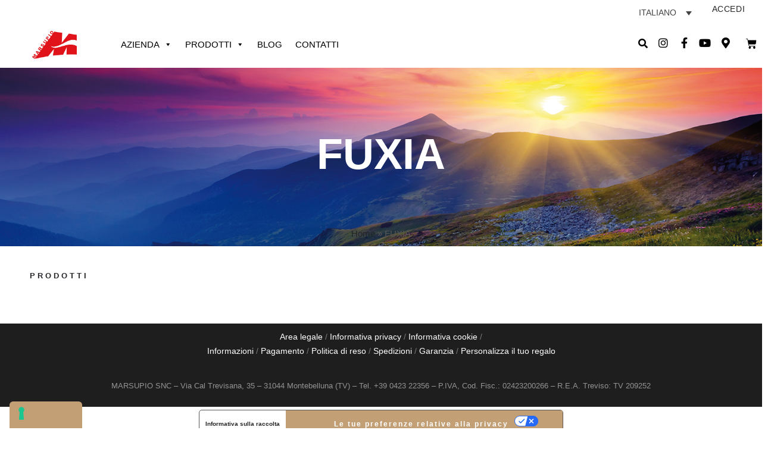

--- FILE ---
content_type: text/html; charset=UTF-8
request_url: https://www.marsupio.it/it/colore/fuxia/
body_size: 39130
content:
<!DOCTYPE html>
<html lang="it-IT">
<head>
	<meta charset="UTF-8">
	<meta name="viewport" content="width=device-width, initial-scale=1.0, viewport-fit=cover" />		
	<link rel="alternate" type="application/rss+xml" title="Marsupio Feed" href="https://www.marsupio.it/it//feed/">
<meta name='robots' content='index, follow, max-image-preview:large, max-snippet:-1, max-video-preview:-1' />
	<style>img:is([sizes="auto" i], [sizes^="auto," i]) { contain-intrinsic-size: 3000px 1500px }</style>
	<link rel="alternate" hreflang="it" href="https://www.marsupio.it/it/colore/fuxia/" />
<link rel="alternate" hreflang="en" href="https://www.marsupio.it/en/colore/fuxia-en/" />
<link rel="alternate" hreflang="x-default" href="https://www.marsupio.it/it/colore/fuxia/" />

<!-- Google Tag Manager for WordPress by gtm4wp.com -->
<script data-cfasync="false" data-pagespeed-no-defer>
	var gtm4wp_datalayer_name = "dataLayer";
	var dataLayer = dataLayer || [];
</script>
<!-- End Google Tag Manager for WordPress by gtm4wp.com -->
	<!-- This site is optimized with the Yoast SEO plugin v25.8 - https://yoast.com/wordpress/plugins/seo/ -->
	<title>FUXIA Archivi - Marsupio</title>
	<link rel="canonical" href="https://www.marsupio.it/it/colore/fuxia/" />
	<meta property="og:locale" content="it_IT" />
	<meta property="og:type" content="article" />
	<meta property="og:title" content="FUXIA Archivi - Marsupio" />
	<meta property="og:url" content="https://www.marsupio.it/it/colore/fuxia/" />
	<meta property="og:site_name" content="Marsupio" />
	<meta name="twitter:card" content="summary_large_image" />
	<script type="application/ld+json" class="yoast-schema-graph">{"@context":"https://schema.org","@graph":[{"@type":"CollectionPage","@id":"https://www.marsupio.it/it/colore/fuxia/","url":"https://www.marsupio.it/it/colore/fuxia/","name":"FUXIA Archivi - Marsupio","isPartOf":{"@id":"https://www.marsupio.it/en/#website"},"primaryImageOfPage":{"@id":"https://www.marsupio.it/it/colore/fuxia/#primaryimage"},"image":{"@id":"https://www.marsupio.it/it/colore/fuxia/#primaryimage"},"thumbnailUrl":"https://www.marsupio.it/wp-content/uploads/2021/11/borsello-alaska-fuxia.jpg","breadcrumb":{"@id":"https://www.marsupio.it/it/colore/fuxia/#breadcrumb"},"inLanguage":"it-IT"},{"@type":"ImageObject","inLanguage":"it-IT","@id":"https://www.marsupio.it/it/colore/fuxia/#primaryimage","url":"https://www.marsupio.it/wp-content/uploads/2021/11/borsello-alaska-fuxia.jpg","contentUrl":"https://www.marsupio.it/wp-content/uploads/2021/11/borsello-alaska-fuxia.jpg","width":800,"height":1200},{"@type":"BreadcrumbList","@id":"https://www.marsupio.it/it/colore/fuxia/#breadcrumb","itemListElement":[{"@type":"ListItem","position":1,"name":"Home","item":"https://www.marsupio.it/it/"},{"@type":"ListItem","position":2,"name":"FUXIA"}]},{"@type":"WebSite","@id":"https://www.marsupio.it/en/#website","url":"https://www.marsupio.it/en/","name":"Marsupio","description":"","publisher":{"@id":"https://www.marsupio.it/en/#organization"},"potentialAction":[{"@type":"SearchAction","target":{"@type":"EntryPoint","urlTemplate":"https://www.marsupio.it/en/?s={search_term_string}"},"query-input":{"@type":"PropertyValueSpecification","valueRequired":true,"valueName":"search_term_string"}}],"inLanguage":"it-IT"},{"@type":"Organization","@id":"https://www.marsupio.it/en/#organization","name":"Marsupio","url":"https://www.marsupio.it/en/","logo":{"@type":"ImageObject","inLanguage":"it-IT","@id":"https://www.marsupio.it/en/#/schema/logo/image/","url":"https://www.marsupio.it/wp-content/uploads/2022/09/Marsupio2-1.png","contentUrl":"https://www.marsupio.it/wp-content/uploads/2022/09/Marsupio2-1.png","width":475,"height":294,"caption":"Marsupio"},"image":{"@id":"https://www.marsupio.it/en/#/schema/logo/image/"}}]}</script>
	<!-- / Yoast SEO plugin. -->


<link rel='dns-prefetch' href='//cdn.iubenda.com' />
<link rel='dns-prefetch' href='//widget.trustpilot.com' />
<link rel='dns-prefetch' href='//cdn.scalapay.com' />
<link rel='dns-prefetch' href='//www.googletagmanager.com' />
<link rel='dns-prefetch' href='//fonts.googleapis.com' />
<link rel='preconnect' href='https://fonts.gstatic.com' crossorigin />
<link rel="alternate" type="application/rss+xml" title="Marsupio &raquo; Feed" href="https://www.marsupio.it/it/feed/" />
<link rel="alternate" type="application/rss+xml" title="Feed Marsupio &raquo; FUXIA Colore" href="https://www.marsupio.it/it/colore/fuxia/feed/" />
<style type="text/css">.brave_popup{display:none}</style><script data-no-optimize="1"> var brave_popup_data = {}; var bravepop_emailValidation=false; var brave_popup_videos = {};  var brave_popup_formData = {};var brave_popup_adminUser = false; var brave_popup_pageInfo = {"type":"tax","pageID":783,"singleType":"pa_colore"};  var bravepop_emailSuggestions={};</script><script type="text/javascript">
/* <![CDATA[ */
window._wpemojiSettings = {"baseUrl":"https:\/\/s.w.org\/images\/core\/emoji\/15.0.3\/72x72\/","ext":".png","svgUrl":"https:\/\/s.w.org\/images\/core\/emoji\/15.0.3\/svg\/","svgExt":".svg","source":{"wpemoji":"https:\/\/www.marsupio.it\/wp-includes\/js\/wp-emoji.js?ver=6.7.1","twemoji":"https:\/\/www.marsupio.it\/wp-includes\/js\/twemoji.js?ver=6.7.1"}};
/**
 * @output wp-includes/js/wp-emoji-loader.js
 */

/**
 * Emoji Settings as exported in PHP via _print_emoji_detection_script().
 * @typedef WPEmojiSettings
 * @type {object}
 * @property {?object} source
 * @property {?string} source.concatemoji
 * @property {?string} source.twemoji
 * @property {?string} source.wpemoji
 * @property {?boolean} DOMReady
 * @property {?Function} readyCallback
 */

/**
 * Support tests.
 * @typedef SupportTests
 * @type {object}
 * @property {?boolean} flag
 * @property {?boolean} emoji
 */

/**
 * IIFE to detect emoji support and load Twemoji if needed.
 *
 * @param {Window} window
 * @param {Document} document
 * @param {WPEmojiSettings} settings
 */
( function wpEmojiLoader( window, document, settings ) {
	if ( typeof Promise === 'undefined' ) {
		return;
	}

	var sessionStorageKey = 'wpEmojiSettingsSupports';
	var tests = [ 'flag', 'emoji' ];

	/**
	 * Checks whether the browser supports offloading to a Worker.
	 *
	 * @since 6.3.0
	 *
	 * @private
	 *
	 * @returns {boolean}
	 */
	function supportsWorkerOffloading() {
		return (
			typeof Worker !== 'undefined' &&
			typeof OffscreenCanvas !== 'undefined' &&
			typeof URL !== 'undefined' &&
			URL.createObjectURL &&
			typeof Blob !== 'undefined'
		);
	}

	/**
	 * @typedef SessionSupportTests
	 * @type {object}
	 * @property {number} timestamp
	 * @property {SupportTests} supportTests
	 */

	/**
	 * Get support tests from session.
	 *
	 * @since 6.3.0
	 *
	 * @private
	 *
	 * @returns {?SupportTests} Support tests, or null if not set or older than 1 week.
	 */
	function getSessionSupportTests() {
		try {
			/** @type {SessionSupportTests} */
			var item = JSON.parse(
				sessionStorage.getItem( sessionStorageKey )
			);
			if (
				typeof item === 'object' &&
				typeof item.timestamp === 'number' &&
				new Date().valueOf() < item.timestamp + 604800 && // Note: Number is a week in seconds.
				typeof item.supportTests === 'object'
			) {
				return item.supportTests;
			}
		} catch ( e ) {}
		return null;
	}

	/**
	 * Persist the supports in session storage.
	 *
	 * @since 6.3.0
	 *
	 * @private
	 *
	 * @param {SupportTests} supportTests Support tests.
	 */
	function setSessionSupportTests( supportTests ) {
		try {
			/** @type {SessionSupportTests} */
			var item = {
				supportTests: supportTests,
				timestamp: new Date().valueOf()
			};

			sessionStorage.setItem(
				sessionStorageKey,
				JSON.stringify( item )
			);
		} catch ( e ) {}
	}

	/**
	 * Checks if two sets of Emoji characters render the same visually.
	 *
	 * This function may be serialized to run in a Worker. Therefore, it cannot refer to variables from the containing
	 * scope. Everything must be passed by parameters.
	 *
	 * @since 4.9.0
	 *
	 * @private
	 *
	 * @param {CanvasRenderingContext2D} context 2D Context.
	 * @param {string} set1 Set of Emoji to test.
	 * @param {string} set2 Set of Emoji to test.
	 *
	 * @return {boolean} True if the two sets render the same.
	 */
	function emojiSetsRenderIdentically( context, set1, set2 ) {
		// Cleanup from previous test.
		context.clearRect( 0, 0, context.canvas.width, context.canvas.height );
		context.fillText( set1, 0, 0 );
		var rendered1 = new Uint32Array(
			context.getImageData(
				0,
				0,
				context.canvas.width,
				context.canvas.height
			).data
		);

		// Cleanup from previous test.
		context.clearRect( 0, 0, context.canvas.width, context.canvas.height );
		context.fillText( set2, 0, 0 );
		var rendered2 = new Uint32Array(
			context.getImageData(
				0,
				0,
				context.canvas.width,
				context.canvas.height
			).data
		);

		return rendered1.every( function ( rendered2Data, index ) {
			return rendered2Data === rendered2[ index ];
		} );
	}

	/**
	 * Determines if the browser properly renders Emoji that Twemoji can supplement.
	 *
	 * This function may be serialized to run in a Worker. Therefore, it cannot refer to variables from the containing
	 * scope. Everything must be passed by parameters.
	 *
	 * @since 4.2.0
	 *
	 * @private
	 *
	 * @param {CanvasRenderingContext2D} context 2D Context.
	 * @param {string} type Whether to test for support of "flag" or "emoji".
	 * @param {Function} emojiSetsRenderIdentically Reference to emojiSetsRenderIdentically function, needed due to minification.
	 *
	 * @return {boolean} True if the browser can render emoji, false if it cannot.
	 */
	function browserSupportsEmoji( context, type, emojiSetsRenderIdentically ) {
		var isIdentical;

		switch ( type ) {
			case 'flag':
				/*
				 * Test for Transgender flag compatibility. Added in Unicode 13.
				 *
				 * To test for support, we try to render it, and compare the rendering to how it would look if
				 * the browser doesn't render it correctly (white flag emoji + transgender symbol).
				 */
				isIdentical = emojiSetsRenderIdentically(
					context,
					'\uD83C\uDFF3\uFE0F\u200D\u26A7\uFE0F', // as a zero-width joiner sequence
					'\uD83C\uDFF3\uFE0F\u200B\u26A7\uFE0F' // separated by a zero-width space
				);

				if ( isIdentical ) {
					return false;
				}

				/*
				 * Test for UN flag compatibility. This is the least supported of the letter locale flags,
				 * so gives us an easy test for full support.
				 *
				 * To test for support, we try to render it, and compare the rendering to how it would look if
				 * the browser doesn't render it correctly ([U] + [N]).
				 */
				isIdentical = emojiSetsRenderIdentically(
					context,
					'\uD83C\uDDFA\uD83C\uDDF3', // as the sequence of two code points
					'\uD83C\uDDFA\u200B\uD83C\uDDF3' // as the two code points separated by a zero-width space
				);

				if ( isIdentical ) {
					return false;
				}

				/*
				 * Test for English flag compatibility. England is a country in the United Kingdom, it
				 * does not have a two letter locale code but rather a five letter sub-division code.
				 *
				 * To test for support, we try to render it, and compare the rendering to how it would look if
				 * the browser doesn't render it correctly (black flag emoji + [G] + [B] + [E] + [N] + [G]).
				 */
				isIdentical = emojiSetsRenderIdentically(
					context,
					// as the flag sequence
					'\uD83C\uDFF4\uDB40\uDC67\uDB40\uDC62\uDB40\uDC65\uDB40\uDC6E\uDB40\uDC67\uDB40\uDC7F',
					// with each code point separated by a zero-width space
					'\uD83C\uDFF4\u200B\uDB40\uDC67\u200B\uDB40\uDC62\u200B\uDB40\uDC65\u200B\uDB40\uDC6E\u200B\uDB40\uDC67\u200B\uDB40\uDC7F'
				);

				return ! isIdentical;
			case 'emoji':
				/*
				 * Four and twenty blackbirds baked in a pie.
				 *
				 * To test for Emoji 15.0 support, try to render a new emoji: Blackbird.
				 *
				 * The Blackbird is a ZWJ sequence combining 🐦 Bird and ⬛ large black square.,
				 *
				 * 0x1F426 (\uD83D\uDC26) == Bird
				 * 0x200D == Zero-Width Joiner (ZWJ) that links the code points for the new emoji or
				 * 0x200B == Zero-Width Space (ZWS) that is rendered for clients not supporting the new emoji.
				 * 0x2B1B == Large Black Square
				 *
				 * When updating this test for future Emoji releases, ensure that individual emoji that make up the
				 * sequence come from older emoji standards.
				 */
				isIdentical = emojiSetsRenderIdentically(
					context,
					'\uD83D\uDC26\u200D\u2B1B', // as the zero-width joiner sequence
					'\uD83D\uDC26\u200B\u2B1B' // separated by a zero-width space
				);

				return ! isIdentical;
		}

		return false;
	}

	/**
	 * Checks emoji support tests.
	 *
	 * This function may be serialized to run in a Worker. Therefore, it cannot refer to variables from the containing
	 * scope. Everything must be passed by parameters.
	 *
	 * @since 6.3.0
	 *
	 * @private
	 *
	 * @param {string[]} tests Tests.
	 * @param {Function} browserSupportsEmoji Reference to browserSupportsEmoji function, needed due to minification.
	 * @param {Function} emojiSetsRenderIdentically Reference to emojiSetsRenderIdentically function, needed due to minification.
	 *
	 * @return {SupportTests} Support tests.
	 */
	function testEmojiSupports( tests, browserSupportsEmoji, emojiSetsRenderIdentically ) {
		var canvas;
		if (
			typeof WorkerGlobalScope !== 'undefined' &&
			self instanceof WorkerGlobalScope
		) {
			canvas = new OffscreenCanvas( 300, 150 ); // Dimensions are default for HTMLCanvasElement.
		} else {
			canvas = document.createElement( 'canvas' );
		}

		var context = canvas.getContext( '2d', { willReadFrequently: true } );

		/*
		 * Chrome on OS X added native emoji rendering in M41. Unfortunately,
		 * it doesn't work when the font is bolder than 500 weight. So, we
		 * check for bold rendering support to avoid invisible emoji in Chrome.
		 */
		context.textBaseline = 'top';
		context.font = '600 32px Arial';

		var supports = {};
		tests.forEach( function ( test ) {
			supports[ test ] = browserSupportsEmoji( context, test, emojiSetsRenderIdentically );
		} );
		return supports;
	}

	/**
	 * Adds a script to the head of the document.
	 *
	 * @ignore
	 *
	 * @since 4.2.0
	 *
	 * @param {string} src The url where the script is located.
	 *
	 * @return {void}
	 */
	function addScript( src ) {
		var script = document.createElement( 'script' );
		script.src = src;
		script.defer = true;
		document.head.appendChild( script );
	}

	settings.supports = {
		everything: true,
		everythingExceptFlag: true
	};

	// Create a promise for DOMContentLoaded since the worker logic may finish after the event has fired.
	var domReadyPromise = new Promise( function ( resolve ) {
		document.addEventListener( 'DOMContentLoaded', resolve, {
			once: true
		} );
	} );

	// Obtain the emoji support from the browser, asynchronously when possible.
	new Promise( function ( resolve ) {
		var supportTests = getSessionSupportTests();
		if ( supportTests ) {
			resolve( supportTests );
			return;
		}

		if ( supportsWorkerOffloading() ) {
			try {
				// Note that the functions are being passed as arguments due to minification.
				var workerScript =
					'postMessage(' +
					testEmojiSupports.toString() +
					'(' +
					[
						JSON.stringify( tests ),
						browserSupportsEmoji.toString(),
						emojiSetsRenderIdentically.toString()
					].join( ',' ) +
					'));';
				var blob = new Blob( [ workerScript ], {
					type: 'text/javascript'
				} );
				var worker = new Worker( URL.createObjectURL( blob ), { name: 'wpTestEmojiSupports' } );
				worker.onmessage = function ( event ) {
					supportTests = event.data;
					setSessionSupportTests( supportTests );
					worker.terminate();
					resolve( supportTests );
				};
				return;
			} catch ( e ) {}
		}

		supportTests = testEmojiSupports( tests, browserSupportsEmoji, emojiSetsRenderIdentically );
		setSessionSupportTests( supportTests );
		resolve( supportTests );
	} )
		// Once the browser emoji support has been obtained from the session, finalize the settings.
		.then( function ( supportTests ) {
			/*
			 * Tests the browser support for flag emojis and other emojis, and adjusts the
			 * support settings accordingly.
			 */
			for ( var test in supportTests ) {
				settings.supports[ test ] = supportTests[ test ];

				settings.supports.everything =
					settings.supports.everything && settings.supports[ test ];

				if ( 'flag' !== test ) {
					settings.supports.everythingExceptFlag =
						settings.supports.everythingExceptFlag &&
						settings.supports[ test ];
				}
			}

			settings.supports.everythingExceptFlag =
				settings.supports.everythingExceptFlag &&
				! settings.supports.flag;

			// Sets DOMReady to false and assigns a ready function to settings.
			settings.DOMReady = false;
			settings.readyCallback = function () {
				settings.DOMReady = true;
			};
		} )
		.then( function () {
			return domReadyPromise;
		} )
		.then( function () {
			// When the browser can not render everything we need to load a polyfill.
			if ( ! settings.supports.everything ) {
				settings.readyCallback();

				var src = settings.source || {};

				if ( src.concatemoji ) {
					addScript( src.concatemoji );
				} else if ( src.wpemoji && src.twemoji ) {
					addScript( src.twemoji );
					addScript( src.wpemoji );
				}
			}
		} );
} )( window, document, window._wpemojiSettings );

/* ]]> */
</script>
<link rel="stylesheet" href="https://www.marsupio.it/wp-content/themes/dfd-ronneby/assets/fonts/dfd_icon_set/dfd_icon_set.css?ver=6.7.1">
<style id='wp-emoji-styles-inline-css' type='text/css'>

	img.wp-smiley, img.emoji {
		display: inline !important;
		border: none !important;
		box-shadow: none !important;
		height: 1em !important;
		width: 1em !important;
		margin: 0 0.07em !important;
		vertical-align: -0.1em !important;
		background: none !important;
		padding: 0 !important;
	}
</style>
<link rel="stylesheet" href="https://www.marsupio.it/wp-includes/css/dist/block-library/style.css?ver=6.7.1">
<style id='classic-theme-styles-inline-css' type='text/css'>
/**
 * These rules are needed for backwards compatibility.
 * They should match the button element rules in the base theme.json file.
 */
.wp-block-button__link {
	color: #ffffff;
	background-color: #32373c;
	border-radius: 9999px; /* 100% causes an oval, but any explicit but really high value retains the pill shape. */

	/* This needs a low specificity so it won't override the rules from the button element if defined in theme.json. */
	box-shadow: none;
	text-decoration: none;

	/* The extra 2px are added to size solids the same as the outline versions.*/
	padding: calc(0.667em + 2px) calc(1.333em + 2px);

	font-size: 1.125em;
}

.wp-block-file__button {
	background: #32373c;
	color: #ffffff;
	text-decoration: none;
}

</style>
<style id='global-styles-inline-css' type='text/css'>
:root{--wp--preset--aspect-ratio--square: 1;--wp--preset--aspect-ratio--4-3: 4/3;--wp--preset--aspect-ratio--3-4: 3/4;--wp--preset--aspect-ratio--3-2: 3/2;--wp--preset--aspect-ratio--2-3: 2/3;--wp--preset--aspect-ratio--16-9: 16/9;--wp--preset--aspect-ratio--9-16: 9/16;--wp--preset--color--black: #000000;--wp--preset--color--cyan-bluish-gray: #abb8c3;--wp--preset--color--white: #ffffff;--wp--preset--color--pale-pink: #f78da7;--wp--preset--color--vivid-red: #cf2e2e;--wp--preset--color--luminous-vivid-orange: #ff6900;--wp--preset--color--luminous-vivid-amber: #fcb900;--wp--preset--color--light-green-cyan: #7bdcb5;--wp--preset--color--vivid-green-cyan: #00d084;--wp--preset--color--pale-cyan-blue: #8ed1fc;--wp--preset--color--vivid-cyan-blue: #0693e3;--wp--preset--color--vivid-purple: #9b51e0;--wp--preset--gradient--vivid-cyan-blue-to-vivid-purple: linear-gradient(135deg,rgba(6,147,227,1) 0%,rgb(155,81,224) 100%);--wp--preset--gradient--light-green-cyan-to-vivid-green-cyan: linear-gradient(135deg,rgb(122,220,180) 0%,rgb(0,208,130) 100%);--wp--preset--gradient--luminous-vivid-amber-to-luminous-vivid-orange: linear-gradient(135deg,rgba(252,185,0,1) 0%,rgba(255,105,0,1) 100%);--wp--preset--gradient--luminous-vivid-orange-to-vivid-red: linear-gradient(135deg,rgba(255,105,0,1) 0%,rgb(207,46,46) 100%);--wp--preset--gradient--very-light-gray-to-cyan-bluish-gray: linear-gradient(135deg,rgb(238,238,238) 0%,rgb(169,184,195) 100%);--wp--preset--gradient--cool-to-warm-spectrum: linear-gradient(135deg,rgb(74,234,220) 0%,rgb(151,120,209) 20%,rgb(207,42,186) 40%,rgb(238,44,130) 60%,rgb(251,105,98) 80%,rgb(254,248,76) 100%);--wp--preset--gradient--blush-light-purple: linear-gradient(135deg,rgb(255,206,236) 0%,rgb(152,150,240) 100%);--wp--preset--gradient--blush-bordeaux: linear-gradient(135deg,rgb(254,205,165) 0%,rgb(254,45,45) 50%,rgb(107,0,62) 100%);--wp--preset--gradient--luminous-dusk: linear-gradient(135deg,rgb(255,203,112) 0%,rgb(199,81,192) 50%,rgb(65,88,208) 100%);--wp--preset--gradient--pale-ocean: linear-gradient(135deg,rgb(255,245,203) 0%,rgb(182,227,212) 50%,rgb(51,167,181) 100%);--wp--preset--gradient--electric-grass: linear-gradient(135deg,rgb(202,248,128) 0%,rgb(113,206,126) 100%);--wp--preset--gradient--midnight: linear-gradient(135deg,rgb(2,3,129) 0%,rgb(40,116,252) 100%);--wp--preset--font-size--small: 13px;--wp--preset--font-size--medium: 20px;--wp--preset--font-size--large: 36px;--wp--preset--font-size--x-large: 42px;--wp--preset--font-family--inter: "Inter", sans-serif;--wp--preset--font-family--cardo: Cardo;--wp--preset--spacing--20: 0.44rem;--wp--preset--spacing--30: 0.67rem;--wp--preset--spacing--40: 1rem;--wp--preset--spacing--50: 1.5rem;--wp--preset--spacing--60: 2.25rem;--wp--preset--spacing--70: 3.38rem;--wp--preset--spacing--80: 5.06rem;--wp--preset--shadow--natural: 6px 6px 9px rgba(0, 0, 0, 0.2);--wp--preset--shadow--deep: 12px 12px 50px rgba(0, 0, 0, 0.4);--wp--preset--shadow--sharp: 6px 6px 0px rgba(0, 0, 0, 0.2);--wp--preset--shadow--outlined: 6px 6px 0px -3px rgba(255, 255, 255, 1), 6px 6px rgba(0, 0, 0, 1);--wp--preset--shadow--crisp: 6px 6px 0px rgba(0, 0, 0, 1);}:where(.is-layout-flex){gap: 0.5em;}:where(.is-layout-grid){gap: 0.5em;}body .is-layout-flex{display: flex;}.is-layout-flex{flex-wrap: wrap;align-items: center;}.is-layout-flex > :is(*, div){margin: 0;}body .is-layout-grid{display: grid;}.is-layout-grid > :is(*, div){margin: 0;}:where(.wp-block-columns.is-layout-flex){gap: 2em;}:where(.wp-block-columns.is-layout-grid){gap: 2em;}:where(.wp-block-post-template.is-layout-flex){gap: 1.25em;}:where(.wp-block-post-template.is-layout-grid){gap: 1.25em;}.has-black-color{color: var(--wp--preset--color--black) !important;}.has-cyan-bluish-gray-color{color: var(--wp--preset--color--cyan-bluish-gray) !important;}.has-white-color{color: var(--wp--preset--color--white) !important;}.has-pale-pink-color{color: var(--wp--preset--color--pale-pink) !important;}.has-vivid-red-color{color: var(--wp--preset--color--vivid-red) !important;}.has-luminous-vivid-orange-color{color: var(--wp--preset--color--luminous-vivid-orange) !important;}.has-luminous-vivid-amber-color{color: var(--wp--preset--color--luminous-vivid-amber) !important;}.has-light-green-cyan-color{color: var(--wp--preset--color--light-green-cyan) !important;}.has-vivid-green-cyan-color{color: var(--wp--preset--color--vivid-green-cyan) !important;}.has-pale-cyan-blue-color{color: var(--wp--preset--color--pale-cyan-blue) !important;}.has-vivid-cyan-blue-color{color: var(--wp--preset--color--vivid-cyan-blue) !important;}.has-vivid-purple-color{color: var(--wp--preset--color--vivid-purple) !important;}.has-black-background-color{background-color: var(--wp--preset--color--black) !important;}.has-cyan-bluish-gray-background-color{background-color: var(--wp--preset--color--cyan-bluish-gray) !important;}.has-white-background-color{background-color: var(--wp--preset--color--white) !important;}.has-pale-pink-background-color{background-color: var(--wp--preset--color--pale-pink) !important;}.has-vivid-red-background-color{background-color: var(--wp--preset--color--vivid-red) !important;}.has-luminous-vivid-orange-background-color{background-color: var(--wp--preset--color--luminous-vivid-orange) !important;}.has-luminous-vivid-amber-background-color{background-color: var(--wp--preset--color--luminous-vivid-amber) !important;}.has-light-green-cyan-background-color{background-color: var(--wp--preset--color--light-green-cyan) !important;}.has-vivid-green-cyan-background-color{background-color: var(--wp--preset--color--vivid-green-cyan) !important;}.has-pale-cyan-blue-background-color{background-color: var(--wp--preset--color--pale-cyan-blue) !important;}.has-vivid-cyan-blue-background-color{background-color: var(--wp--preset--color--vivid-cyan-blue) !important;}.has-vivid-purple-background-color{background-color: var(--wp--preset--color--vivid-purple) !important;}.has-black-border-color{border-color: var(--wp--preset--color--black) !important;}.has-cyan-bluish-gray-border-color{border-color: var(--wp--preset--color--cyan-bluish-gray) !important;}.has-white-border-color{border-color: var(--wp--preset--color--white) !important;}.has-pale-pink-border-color{border-color: var(--wp--preset--color--pale-pink) !important;}.has-vivid-red-border-color{border-color: var(--wp--preset--color--vivid-red) !important;}.has-luminous-vivid-orange-border-color{border-color: var(--wp--preset--color--luminous-vivid-orange) !important;}.has-luminous-vivid-amber-border-color{border-color: var(--wp--preset--color--luminous-vivid-amber) !important;}.has-light-green-cyan-border-color{border-color: var(--wp--preset--color--light-green-cyan) !important;}.has-vivid-green-cyan-border-color{border-color: var(--wp--preset--color--vivid-green-cyan) !important;}.has-pale-cyan-blue-border-color{border-color: var(--wp--preset--color--pale-cyan-blue) !important;}.has-vivid-cyan-blue-border-color{border-color: var(--wp--preset--color--vivid-cyan-blue) !important;}.has-vivid-purple-border-color{border-color: var(--wp--preset--color--vivid-purple) !important;}.has-vivid-cyan-blue-to-vivid-purple-gradient-background{background: var(--wp--preset--gradient--vivid-cyan-blue-to-vivid-purple) !important;}.has-light-green-cyan-to-vivid-green-cyan-gradient-background{background: var(--wp--preset--gradient--light-green-cyan-to-vivid-green-cyan) !important;}.has-luminous-vivid-amber-to-luminous-vivid-orange-gradient-background{background: var(--wp--preset--gradient--luminous-vivid-amber-to-luminous-vivid-orange) !important;}.has-luminous-vivid-orange-to-vivid-red-gradient-background{background: var(--wp--preset--gradient--luminous-vivid-orange-to-vivid-red) !important;}.has-very-light-gray-to-cyan-bluish-gray-gradient-background{background: var(--wp--preset--gradient--very-light-gray-to-cyan-bluish-gray) !important;}.has-cool-to-warm-spectrum-gradient-background{background: var(--wp--preset--gradient--cool-to-warm-spectrum) !important;}.has-blush-light-purple-gradient-background{background: var(--wp--preset--gradient--blush-light-purple) !important;}.has-blush-bordeaux-gradient-background{background: var(--wp--preset--gradient--blush-bordeaux) !important;}.has-luminous-dusk-gradient-background{background: var(--wp--preset--gradient--luminous-dusk) !important;}.has-pale-ocean-gradient-background{background: var(--wp--preset--gradient--pale-ocean) !important;}.has-electric-grass-gradient-background{background: var(--wp--preset--gradient--electric-grass) !important;}.has-midnight-gradient-background{background: var(--wp--preset--gradient--midnight) !important;}.has-small-font-size{font-size: var(--wp--preset--font-size--small) !important;}.has-medium-font-size{font-size: var(--wp--preset--font-size--medium) !important;}.has-large-font-size{font-size: var(--wp--preset--font-size--large) !important;}.has-x-large-font-size{font-size: var(--wp--preset--font-size--x-large) !important;}
:where(.wp-block-post-template.is-layout-flex){gap: 1.25em;}:where(.wp-block-post-template.is-layout-grid){gap: 1.25em;}
:where(.wp-block-columns.is-layout-flex){gap: 2em;}:where(.wp-block-columns.is-layout-grid){gap: 2em;}
:root :where(.wp-block-pullquote){font-size: 1.5em;line-height: 1.6;}
</style>
<link rel="stylesheet" href="https://www.marsupio.it/wp-content/plugins/sitepress-multilingual-cms/dist/css/blocks/styles.css?ver=4.6.14">
<link rel="stylesheet" href="https://www.marsupio.it/wp-content/plugins/aco-woo-dynamic-pricing/assets/css/frontend.css?ver=4.5.6">
<link rel="stylesheet" href="https://www.marsupio.it/wp-content/uploads/useanyfont/uaf.css?ver=1726641683">
<style id='woocommerce-inline-inline-css' type='text/css'>
.woocommerce form .form-row .required { visibility: visible; }
</style>
<link rel="stylesheet" href="https://www.marsupio.it/wp-content/plugins/wp-timelines/css/font-awesome/css/font-awesome.min.css?ver=6.7.1">
<link rel="stylesheet" href="//fonts.googleapis.com/css?family=Source+Sans+Pro&#038;ver=1.0.0">
<link rel="stylesheet" href="https://www.marsupio.it/wp-content/plugins/wp-timelines/js/ex_s_lick/ex_s_lick.css?ver=6.7.1">
<link rel="stylesheet" href="https://www.marsupio.it/wp-content/plugins/wp-timelines/js/ex_s_lick/ex_s_lick-theme.css?ver=6.7.1">
<link rel="stylesheet" href="https://www.marsupio.it/wp-content/plugins/wp-timelines/css/animate.css?ver=6.7.1">
<link rel="stylesheet" href="https://www.marsupio.it/wp-content/plugins/wp-timelines/css/style.css?ver=6.7.1">
<link rel="stylesheet" href="https://www.marsupio.it/wp-content/plugins/wp-timelines/css/style-sidebyside.css?ver=6.7.1">
<link rel="stylesheet" href="https://www.marsupio.it/wp-content/plugins/wp-timelines/css/horiz-style.css?ver=3.2">
<link rel="stylesheet" href="https://www.marsupio.it/wp-content/plugins/wp-timelines/css/dark.css?ver=6.7.1">
<style id='wpex-timeline-dark-css-inline-css' type='text/css'>
    .wpex-timeline > li .wpex-timeline-icon .fa{font-weight: normal;}
    	.wpextl-loadicon,
    .wpextl-loadicon::before,
	.wpextl-loadicon::after{ border-left-color:#e30613}
    .wpex-filter > .fa,
    .wpex-endlabel.wpex-loadmore span, .wpex-tltitle.wpex-loadmore span, .wpex-loadmore .loadmore-timeline,
    .wpex-timeline-list.show-icon .wpex-timeline > li:after, .wpex-timeline-list.show-icon .wpex-timeline > li:first-child:before,
    .wpex-timeline-list.show-icon .wpex-timeline.style-center > li .wpex-content-left .wpex-leftdate,
    .wpex-timeline-list.show-icon li .wpex-timeline-icon .fa,
    .wpex .timeline-details .wptl-readmore > a:hover,
    .wpex-spinner > div,
    .wpex.horizontal-timeline .ex_s_lick-prev:hover, .wpex.horizontal-timeline .ex_s_lick-next:hover,
    .wpex.horizontal-timeline .horizontal-content .ex_s_lick-next:hover,
    .wpex.horizontal-timeline .horizontal-content .ex_s_lick-prev:hover,
    .wpex.horizontal-timeline .horizontal-nav li.ex_s_lick-current span.tl-point:before,
    .wpex.horizontal-timeline.tl-hozsteps .horizontal-nav li.ex_s_lick-current span.tl-point i,
    .timeline-navigation a.btn,
    .timeline-navigation div > a,
    .wpex.horizontal-timeline.ex-multi-item .horizontal-nav li .wpex_point:before,
    .wpex.horizontal-timeline.ex-multi-item .horizontal-nav li.ex_s_lick-current .wpex_point:before,
    .wpex.wpex-horizontal-3.ex-multi-item .horizontal-nav  h2 a,
    .wpex-timeline-list:not(.show-icon) .wptl-feature-name span,
    .wpex.horizontal-timeline.ex-multi-item:not(.wpex-horizontal-4) .horizontal-nav li span.wpex_point,
    .wpex.horizontal-timeline.ex-multi-item:not(.wpex-horizontal-4) .horizontal-nav li span.wpex_point,
    .show-wide_img .wpex-timeline > li .wpex-timeline-time span.tll-date,
    .wpex-timeline-list.show-bg.left-tl li .wpex-timeline-label .wpex-content-left .wpex-leftdate,
    .wpex-timeline-list.show-simple:not(.show-simple-bod) ul li .wpex-timeline-time .tll-date,
    .show-box-color .tlb-time,
    .sidebyside-tl.show-classic span.tll-date,
    .wptl-back-to-list a,
    .wpex.horizontal-timeline.ex-multi-item.wpex-horizontal-8 .hoz-tldate,
    .wpex.horizontal-timeline.ex-multi-item.wpex-horizontal-9 .wpex-timeline-label:before,
    .wpex-timeline > li .wpex-timeline-icon .fa{ background:#e30613}
    .wpex-timeline-list.show-icon li .wpex-timeline-icon .fa:before,
    .wpex-filter span.active,
    .wpex-timeline-list.show-simple.show-simple-bod ul li .wpex-timeline-time .tll-date,
    .wpex-timeline-list.show-simple .wptl-readmore-center a,
    .wpex.horizontal-timeline .ex_s_lick-prev, .wpex.horizontal-timeline .ex_s_lick-next,
    .wpex.horizontal-timeline.tl-hozsteps .horizontal-nav li.prev_item:not(.ex_s_lick-current) span.tl-point i,
    .wpex.horizontal-timeline.ex-multi-item .horizontal-nav li span.wpex_point i,
    .wpex-timeline-list.show-clean .wpex-timeline > li .wpex-timeline-label h2,
    .wpex-timeline-list.show-simple li .wpex-timeline-icon .fa:not(.no-icon):before,
    .wpex.horizontal-timeline .extl-hoz-sbs .horizontal-nav li span.tl-point i,
    .show-wide_img.left-tl .wpex-timeline > li .wpex-timeline-icon .fa:not(.no-icon):not(.icon-img):before,
    .wpex.wpex-horizontal-8.ex-multi-item li .wpextt_templates .wptl-readmore a,
    .wpex.horizontal-timeline.ex-multi-item.wpex-horizontal-9.wpex-horizontal-10 .hoz-tldate,
    .wpex-timeline > li .wpex-timeline-time span:last-child{ color:#e30613}
    .wpex .timeline-details .wptl-readmore > a,
    .wpex.horizontal-timeline .ex_s_lick-prev:hover, .wpex.horizontal-timeline .ex_s_lick-next:hover,
    .wpex.horizontal-timeline .horizontal-content .ex_s_lick-next:hover,
    .wpex.horizontal-timeline .horizontal-content .ex_s_lick-prev:hover,
    .wpex.horizontal-timeline .horizontal-nav li.ex_s_lick-current span.tl-point:before,
    .wpex.horizontal-timeline .ex_s_lick-prev, .wpex.horizontal-timeline .ex_s_lick-next,
    .wpex.horizontal-timeline .timeline-pos-select,
    .wpex.horizontal-timeline .horizontal-nav li.prev_item span.tl-point:before,
    .wpex.horizontal-timeline.tl-hozsteps .horizontal-nav li.ex_s_lick-current span.tl-point i,
    .wpex.horizontal-timeline.tl-hozsteps .timeline-hr, .wpex.horizontal-timeline.tl-hozsteps .timeline-pos-select,
    .wpex.horizontal-timeline.tl-hozsteps .horizontal-nav li.prev_item span.tl-point i,
    .wpex-timeline-list.left-tl.show-icon .wptl-feature-name,
    .wpex-timeline-list.show-icon .wptl-feature-name span,
    .wpex.horizontal-timeline.ex-multi-item .horizontal-nav li span.wpex_point i,
    .wpex.horizontal-timeline.ex-multi-item.wpex-horizontal-4 .wpextt_templates .wptl-readmore a,
    .wpex-timeline-list.show-box-color .style-center > li:nth-child(odd) .wpex-timeline-label,
	.wpex-timeline-list.show-box-color .style-center > li .wpex-timeline-label,
	.wpex-timeline-list.show-box-color .style-center > li:nth-child(odd) .wpex-timeline-icon .fa:after,
    #glightbox-body.extl-lb .gslide-description.description-right h3.lb-title:after,
    .wpex.horizontal-timeline.ex-multi-item .extl-hoz-sbs.style-7 .extl-sbd-details,
	.wpex-timeline-list.show-box-color li .wpex-timeline-icon i:after,
    .wpex.horizontal-timeline .extl-hoz-sbs .horizontal-nav li span.tl-point i,
    .wpex.horizontal-timeline.ex-multi-item.wpex-horizontal-8 .wpextt_templates >div,
    .wpex.horizontal-timeline .wpex-timeline-label .timeline-media .exwptl-left-bg,
    .wpex.wpex-horizontal-3.ex-multi-item .horizontal-nav .wpextt_templates .wptl-readmore a{border-color: #e30613;}
    .wpex-timeline > li .wpex-timeline-label:before,
    .show-wide_img .wpex-timeline > li .wpex-timeline-time span.tll-date:before, 
    .wpex-timeline > li .wpex-timeline-label:before,
    .wpex-timeline-list.show-wide_img.left-tl .wpex-timeline > li .wpex-timeline-time span.tll-date:before,
    .wpex-timeline-list.show-icon.show-bg .wpex-timeline > li .wpex-timeline-label:after,
    .wpex-timeline-list.show-icon .wpex-timeline.style-center > li .wpex-timeline-label:after
    {border-right-color: #e30613;}
    .wpex-filter span,
    .wpex-timeline > li .wpex-timeline-label{border-left-color: #e30613;}
    .wpex-timeline-list.show-wide_img .wpex-timeline > li .timeline-details,
    .wpex.horizontal-timeline.ex-multi-item.wpex-horizontal-8 .horizontal-nav .wpextt_templates .wptl-readmore,
    .wpex.horizontal-timeline.ex-multi-item:not(.wpex-horizontal-4) .horizontal-nav li span.wpex_point:after{border-top-color: #e30613;}
    .wpex.horizontal-timeline.ex-multi-item.wpex-horizontal-8 .hoz-tldate:before,
    .wpex.wpex-horizontal-3.ex-multi-item .wpex-timeline-label .timeline-details:after{border-bottom-color: #e30613;}
    @media (min-width: 768px){
        .wpex-timeline.style-center > li:nth-child(odd) .wpex-timeline-label{border-right-color: #e30613;}
        .show-wide_img .wpex-timeline > li:nth-child(even) .wpex-timeline-time span.tll-date:before,
        .wpex-timeline.style-center > li:nth-child(odd) .wpex-timeline-label:before,
        .wpex-timeline-list.show-icon .style-center > li:nth-child(odd) .wpex-timeline-label:after{border-left-color: #e30613;}
    }
	/*PULSANTI*/
button.ex_s_lick-prev.ex_s_lick-arrow
{
width: 32px;
height: 32px;
padding-left: 0px;
padding-right: 0px;
left: 0px;
right: 0px;
top: 175px;


}

i.fa.fa-angle-left{
	right:2px;
}


button.ex_s_lick-next.ex_s_lick-arrow
{
width: 32px;
height: 32px;
padding-left: 0px;
padding-right: 0px;
left: 450px;
right: 0px;
bottom:132px;

}

i.fa.fa-angle-right{
	left:3px;
}

.fa-angle-right:before{
	color:red;
}
.fa-angle-left:before{
	color:red;
}

extl-gallery-carousel .ex_s_lick-arrow:focus{
	color:red;
	border-color:red;
	background-color:transparent;
	
}


.extl-gallery-carousel .ex_s_lick-arrow{
	color:red;
	border-color:red;
	background-color:transparent;
	margin-left:-45px;
	margin-right:-45px
}
.extl-gallery-carousel .ex_s_lick-arrow:hover{
	color:black;
	border-color:black;
	background-color:transparent;
}



.extl-gallery-carousel ul.ex_s_lick-dots .ex_s_lick-active button
{
	border-color:transparent;
}
.extl-gallery-carousel ul.ex_s_lick-dots button
{
	border-color: transparent;
}



/*PULSANTE LIGHTBOX*/

.slick-lightbox .ex_s_lick-prev {
    display:none !important;
}
.slick-lightbox .ex_s_lick-next {
    display:none !important;
}

/*IMMAGINI*/

.ex_s_lick-slide img{
  	min-height:270px;
	height:auto;
	width:400px ;
}

/*
.extl-gallery-carousel.extl-gl-33316.ex_s_lick-initialized.ex_s_lick-slider.ex_s_lick-dotted.glled{
	min-height:auto;
	height:auto ;
	width: 400px ;
}

.extl-gallery-carousel.extl-gl-33330.ex_s_lick-initialized.ex_s_lick-slider.ex_s_lick-dotted.glled{
	min-height:auto;
	height: auto ;
	width:400px ;
}

.extl-gallery-carousel.extl-gl-33339.ex_s_lick-initialized.ex_s_lick-slider.ex_s_lick-dotted.glled{
	min-height:auto;
	height: auto ;
	width:400px ;
}

.extl-gallery-carousel.extl-gl-33350.ex_s_lick-initialized.ex_s_lick-slider.ex_s_lick-dotted.glled{
	min-height:auto;
	height: auto ;
	width:400px ;
}

.extl-gallery-carousel.extl-gl-33361.ex_s_lick-initialized.ex_s_lick-slider.ex_s_lick-dotted.glled{
	min-height:auto;
	height:  auto ;
	width:400px ;
}

.extl-gallery-carousel.extl-gl-33372.ex_s_lick-initialized.ex_s_lick-slider.ex_s_lick-dotted.glled{
	min-height:auto;
	height: auto ;
	width:400px ;
}
.extl-gallery-carousel.extl-gl-33383.ex_s_lick-initialized.ex_s_lick-slider.ex_s_lick-dotted.glled{
	min-height:auto;
	height: auto ;
	width:400px ;
}
*/
/*IMMAGINI LIGHTBOX*/

.slick-lightbox-slick-img{
	width: auto !important;
	height:auto !important;
}

/*MOBILE*/

@media only screen and (max-width: 768px) {

/*BOTTONI*/

button.ex_s_lick-prev.ex_s_lick-arrow
{
width: 32px;
height: 32px;
padding-left: 0px;
padding-right: 0px;
left: 0px;
right: 0px;
top: 115px;


}

button.ex_s_lick-next.ex_s_lick-arrow
{
width: 32px;
height: 32px;
padding-left: 0px;
padding-right: 0px;
left: 263px;
right: 0px;
bottom:72px;

}


	/*TITOLO*/
.wpex-timeline > li .wpex-timeline-label h2{
	line-height:2;
}
	
	/*IMMAGINI*/
	.ex_s_lick-slide img{
		min-height: 150px;
		height:auto;
		width:90% ;
}

.extl-gallery-carousel.extl-gl-33316.ex_s_lick-initialized.ex_s_lick-slider.ex_s_lick-dotted.glled{
	min-height: auto;
	height:auto;
	width:90%;
}

.extl-gallery-carousel.extl-gl-33330.ex_s_lick-initialized.ex_s_lick-slider.ex_s_lick-dotted.glled{
	min-height: auto;
	height:auto;
	width:90%;
}

.extl-gallery-carousel.extl-gl-33339.ex_s_lick-initialized.ex_s_lick-slider.ex_s_lick-dotted.glled{
	min-height: auto;
	height:auto;
	width:90%;
}

.extl-gallery-carousel.extl-gl-33350.ex_s_lick-initialized.ex_s_lick-slider.ex_s_lick-dotted.glled {
	min-height: auto;
	height:auto;
	width:90%;
}

.extl-gallery-carousel.extl-gl-33361.ex_s_lick-initialized.ex_s_lick-slider.ex_s_lick-dotted.glled{
	min-height: auto;
	height:auto;
	width:90%;
}

.extl-gallery-carousel.extl-gl-33372.ex_s_lick-initialized.ex_s_lick-slider.ex_s_lick-dotted.glled{
	min-height: auto;
	height:auto;
	width:90%;
}

.extl-gallery-carousel.extl-gl-33383.ex_s_lick-initialized.ex_s_lick-slider.ex_s_lick-dotted.glled{
	min-height: auto;
	height:auto;
	width:90%;
}

.extl-gallery-carousel.extl-gl-33394.ex_s_lick-initialized.ex_s_lick-slider.ex_s_lick-dotted.glled{
	min-height: auto;
	height:auto;
	width:90%;
}

.extl-gallery-carousel ul.ex_s_lick-dots .ex_s_lick-active button
{
	border-color:transparent;
}
.extl-gallery-carousel ul.ex_s_lick-dots button
{
	border-color: transparent;
}
	
}


</style>
<link rel="stylesheet" href="https://www.marsupio.it/wp-content/plugins/sitepress-multilingual-cms/templates/language-switchers/legacy-dropdown/style.min.css?ver=1">
<link rel="stylesheet" href="https://www.marsupio.it/wp-content/plugins/sitepress-multilingual-cms/templates/language-switchers/menu-item/style.min.css?ver=1">
<link rel="stylesheet" href="https://www.marsupio.it/wp-content/plugins/added-to-cart-popup-woocommerce/assets/css/xoo-cp-style.css?ver=1.7">
<style id='xoo-cp-style-inline-css' type='text/css'>
td.xoo-cp-pqty{
			    min-width: 120px;
			}
			.xoo-cp-container{
				max-width: 650px;
			}
			.xcp-btn{
				background-color: #777777;
				color: #ffffff;
				font-size: 14px;
				border-radius: 5px;
				border: 1px solid #777777;
			}
			.xcp-btn:hover{
				color: #ffffff;
			}
			td.xoo-cp-pimg{
				width: 20%;
			}
			table.xoo-cp-pdetails , table.xoo-cp-pdetails tr{
				border: 0!important;
			}
			table.xoo-cp-pdetails td{
				border-style: solid;
				border-width: 0px;
				border-color: #ebe9eb;
			}
</style>
<link rel="stylesheet" href="https://www.marsupio.it/wp-content/uploads/maxmegamenu/style_it.css?ver=7aef6e">
<link rel="stylesheet" href="https://www.marsupio.it/wp-includes/css/dashicons.css?ver=6.7.1">
<style id='dashicons-inline-css' type='text/css'>
[data-font="Dashicons"]:before {font-family: 'Dashicons' !important;content: attr(data-icon) !important;speak: none !important;font-weight: normal !important;font-variant: normal !important;text-transform: none !important;line-height: 1 !important;font-style: normal !important;-webkit-font-smoothing: antialiased !important;-moz-osx-font-smoothing: grayscale !important;}
</style>
<link rel="stylesheet" href="https://www.marsupio.it/wp-content/plugins/yith-woocommerce-badges-management/assets/css/frontend.css?ver=3.11.0">
<style id='yith_wcbm_badge_style-inline-css' type='text/css'>
.yith-wcbm-badge.yith-wcbm-badge-image.yith-wcbm-badge-23962 {
				top: 0; left: 0; 
				
				-ms-transform: ; 
				-webkit-transform: ; 
				transform: ;
				padding: 0px 0px 0px 0px;
				
			}
</style>
<link rel="stylesheet" href="https://www.marsupio.it/wp-content/plugins/yith-woocommerce-badges-management/assets/fonts/open-sans/style.css?ver=3.11.0">
<link rel="stylesheet" href="https://www.marsupio.it/wp-content/themes/dfd-ronneby/assets/css/styled-button.css">
<link rel="stylesheet" href="https://www.marsupio.it/wp-content/plugins/elementor/assets/lib/animations/styles/fadeIn.css?ver=3.25.10">
<link rel="stylesheet" href="https://www.marsupio.it/wp-content/uploads/elementor/css/custom-frontend.css?ver=1758707777">
<link rel="stylesheet" href="https://www.marsupio.it/wp-content/plugins/elementor/assets/css/widget-heading.min.css?ver=3.25.10">
<link rel="stylesheet" href="https://www.marsupio.it/wp-content/plugins/elementor/assets/css/widget-text-editor.min.css?ver=3.25.10">
<link rel="stylesheet" href="https://www.marsupio.it/wp-content/plugins/elementor/assets/css/widget-image.min.css?ver=3.25.10">
<link rel="stylesheet" href="https://www.marsupio.it/wp-content/plugins/elementor-pro/assets/css/widget-search-form.min.css?ver=3.25.3">
<link rel="stylesheet" href="https://www.marsupio.it/wp-content/plugins/elementor/assets/lib/font-awesome/css/fontawesome.css?ver=5.15.3">
<link rel="stylesheet" href="https://www.marsupio.it/wp-content/plugins/elementor/assets/lib/font-awesome/css/solid.css?ver=5.15.3">
<link rel="stylesheet" href="https://www.marsupio.it/wp-content/uploads/elementor/css/custom-pro-widget-woocommerce-menu-cart.min.css?ver=1758707777">
<link rel="stylesheet" href="https://www.marsupio.it/wp-content/plugins/elementor/assets/lib/eicons/css/elementor-icons.css?ver=5.32.0">
<link rel="stylesheet" href="https://www.marsupio.it/wp-content/plugins/elementor/assets/lib/swiper/v8/css/swiper.css?ver=8.4.5">
<link rel="stylesheet" href="https://www.marsupio.it/wp-content/plugins/elementor/assets/css/conditionals/e-swiper.css?ver=3.25.10">
<link rel="stylesheet" href="https://www.marsupio.it/wp-content/uploads/elementor/css/post-39727.css?ver=1758707777">
<link rel="stylesheet" href="https://www.marsupio.it/wp-content/plugins/elementor-pro/assets/css/conditionals/popup.css?ver=3.25.3">
<link rel="stylesheet" href="https://www.marsupio.it/wp-content/plugins/ronneby-core/elementor/assets/css/elementor-styles.css?ver=6.7.1">
<link rel="stylesheet" href="https://www.marsupio.it/wp-content/uploads/elementor/css/post-48560.css?ver=1758707777">
<link rel="stylesheet" href="https://www.marsupio.it/wp-content/uploads/elementor/css/post-42779.css?ver=1758707777">
<link rel="stylesheet" href="https://www.marsupio.it/wp-content/uploads/elementor/css/post-45928.css?ver=1758707778">
<link rel="stylesheet" href="https://www.marsupio.it/wp-content/themes/dfd-ronneby/assets/css/visual-composer.css">
<link rel="stylesheet" href="https://www.marsupio.it/wp-content/themes/dfd-ronneby/assets/css/app.css">
<link rel="stylesheet" href="https://www.marsupio.it/wp-content/themes/dfd-ronneby/assets/css/woocommerce.css">
<link rel="stylesheet" href="https://www.marsupio.it/wp-content/themes/dfd-ronneby/assets/css/mobile-responsive.css">
<link rel="stylesheet" href="//www.marsupio.it/wp-content/uploads/redux/options.css">
<link rel="stylesheet" href="https://www.marsupio.it/wp-content/themes/dfd-ronneby/style.css">
<link rel="stylesheet" href="https://www.marsupio.it/wp-content/plugins/essential-addons-for-elementor-lite/assets/front-end/css/view/general.min.css?ver=6.0.10">
<link rel="preload" as="style" href="https://fonts.googleapis.com/css?family=texgyreadventorregular:400italic,400%7CDroid%20Serif:400,700,400italic,700italic&#038;subset=latin&#038;display=swap&#038;ver=1767957950" /><link rel="stylesheet" href="https://fonts.googleapis.com/css?family=texgyreadventorregular:400italic,400%7CDroid%20Serif:400,700,400italic,700italic&#038;subset=latin&#038;display=swap&#038;ver=1767957950" media="print" onload="this.media='all'"><noscript><link rel="stylesheet" href="https://fonts.googleapis.com/css?family=texgyreadventorregular:400italic,400%7CDroid%20Serif:400,700,400italic,700italic&#038;subset=latin&#038;display=swap&#038;ver=1767957950" /></noscript><link rel="stylesheet" href="https://www.marsupio.it/wp-content/plugins/back-in-stock-notifier-for-woocommerce/assets/css/frontend.min.css?ver=5.7.9">
<link rel="stylesheet" href="https://www.marsupio.it/wp-content/plugins/back-in-stock-notifier-for-woocommerce/assets/css/bootstrap.min.css?ver=5.7.9">
<link rel="stylesheet" href="https://fonts.googleapis.com/css?family=Roboto%3A100%2C100italic%2C200%2C200italic%2C300%2C300italic%2C400%2C400italic%2C500%2C500italic%2C600%2C600italic%2C700%2C700italic%2C800%2C800italic%2C900%2C900italic%7CRoboto+Slab%3A100%2C100italic%2C200%2C200italic%2C300%2C300italic%2C400%2C400italic%2C500%2C500italic%2C600%2C600italic%2C700%2C700italic%2C800%2C800italic%2C900%2C900italic%7CCormorant+Garamond%3A100%2C100italic%2C200%2C200italic%2C300%2C300italic%2C400%2C400italic%2C500%2C500italic%2C600%2C600italic%2C700%2C700italic%2C800%2C800italic%2C900%2C900italic&#038;display=auto&#038;ver=6.7.1">
<link rel="stylesheet" href="https://www.marsupio.it/wp-content/plugins/elementor/assets/lib/font-awesome/css/brands.css?ver=5.15.3">
<link rel="stylesheet" href="https://www.marsupio.it/wp-content/plugins/elementor/assets/lib/font-awesome/css/regular.css?ver=5.15.3">
<link rel="preconnect" href="https://fonts.gstatic.com/" crossorigin><script type="text/javascript" src="https://www.marsupio.it/wp-includes/js/jquery/jquery.js?ver=3.7.1" id="jquery-core-js"></script>
<script type="text/javascript" src="https://www.marsupio.it/wp-includes/js/jquery/jquery-migrate.js?ver=3.4.1" id="jquery-migrate-js"></script>

<script  type="text/javascript" class=" _iub_cs_skip" type="text/javascript" id="iubenda-head-inline-scripts-0">
/* <![CDATA[ */

var _iub = _iub || [];
_iub.csConfiguration = {"countryDetection":true,"enableUspr":true,"floatingPreferencesButtonDisplay":"anchored-bottom-left","perPurposeConsent":true,"siteId":1937996,"whitelabel":false,"cookiePolicyId":87594966,"lang":"it", "banner":{ "acceptButtonColor":"#E1131A","acceptButtonDisplay":true,"closeButtonRejects":true,"customizeButtonDisplay":true,"explicitWithdrawal":true,"listPurposes":true,"position":"bottom","rejectButtonDisplay":true }};
/* ]]> */
</script>
<script  type="text/javascript" class=" _iub_cs_skip" type="text/javascript" src="//cdn.iubenda.com/cs/gpp/stub.js?ver=3.12.4" id="iubenda-head-scripts-0-js"></script>
<script  type="text/javascript" charset="UTF-8" async="" class=" _iub_cs_skip" type="text/javascript" src="//cdn.iubenda.com/cs/iubenda_cs.js?ver=3.12.4" id="iubenda-head-scripts-1-js"></script>
<script type="text/javascript" id="wpml-cookie-js-extra">
/* <![CDATA[ */
var wpml_cookies = {"wp-wpml_current_language":{"value":"it","expires":1,"path":"\/"}};
var wpml_cookies = {"wp-wpml_current_language":{"value":"it","expires":1,"path":"\/"}};
/* ]]> */
</script>
<script type="text/javascript" src="https://www.marsupio.it/wp-content/plugins/sitepress-multilingual-cms/res/js/cookies/language-cookie.js?ver=4.6.14" id="wpml-cookie-js" defer="defer" data-wp-strategy="defer"></script>
<script type="text/javascript" id="awd-script-js-extra">
/* <![CDATA[ */
var awdajaxobject = {"url":"https:\/\/www.marsupio.it\/wp-admin\/admin-ajax.php","nonce":"430fec83bd","priceGroup":"5.2","dynamicPricing":"","variablePricing":"","thousandSeparator":".","decimalSeparator":","};
/* ]]> */
</script>
<script type="text/javascript" src="https://www.marsupio.it/wp-content/plugins/aco-woo-dynamic-pricing/assets/js/frontend.js?ver=4.5.6" id="awd-script-js"></script>
<script type="text/javascript" id="tp-js-js-extra">
/* <![CDATA[ */
var trustpilot_settings = {"key":"1CLRdVmTwLhLwqTr","TrustpilotScriptUrl":"https:\/\/invitejs.trustpilot.com\/tp.min.js","IntegrationAppUrl":"\/\/ecommscript-integrationapp.trustpilot.com","PreviewScriptUrl":"\/\/ecommplugins-scripts.trustpilot.com\/v2.1\/js\/preview.min.js","PreviewCssUrl":"\/\/ecommplugins-scripts.trustpilot.com\/v2.1\/css\/preview.min.css","PreviewWPCssUrl":"\/\/ecommplugins-scripts.trustpilot.com\/v2.1\/css\/preview_wp.css","WidgetScriptUrl":"\/\/widget.trustpilot.com\/bootstrap\/v5\/tp.widget.bootstrap.min.js"};
/* ]]> */
</script>
<script type="text/javascript" src="https://www.marsupio.it/wp-content/plugins/trustpilot-reviews/review/assets/js/headerScript.min.js?ver=1.0&#039; async=&#039;async" id="tp-js-js"></script>
<script type="text/javascript" src="//widget.trustpilot.com/bootstrap/v5/tp.widget.bootstrap.min.js?ver=1.0&#039; async=&#039;async" id="widget-bootstrap-js"></script>
<script type="text/javascript" id="trustbox-js-extra">
/* <![CDATA[ */
var trustbox_settings = {"page":null,"sku":null,"name":null};
var trustpilot_trustbox_settings = {"trustboxes":[{"enabled":"enabled","snippet":"[base64]","customizations":"[base64]","defaults":"[base64]","page":"product","position":"after","corner":"top: #{Y}px; left: #{X}px;","paddingx":"0","paddingy":"50","zindex":"1000","clear":"both","xpaths":"WyJpZChcImxheW91dFwiKS9ESVZbMV0vRElWWzFdIiwiLy9ESVZbQGNsYXNzPVwiYmxvZy1zZWN0aW9uIFwiXSIsIi9IVE1MWzFdL0JPRFlbMV0vU0VDVElPTlsxXS9ESVZbMV0vRElWWzFdIl0=","sku":"TRUSTPILOT_SKU_VALUE_38797,","name":"Led Nature","widgetName":"Review Collector","repeatable":false,"uuid":"b622e17c-fc57-a070-d4b7-cc7d5a3a782e","error":null,"repeatXpath":{"xpathById":{"prefix":"","suffix":""},"xpathFromRoot":{"prefix":"","suffix":""}},"width":"100%","height":"52px","locale":"it-IT"}]};
/* ]]> */
</script>
<script type="text/javascript" src="https://www.marsupio.it/wp-content/plugins/trustpilot-reviews/review/assets/js/trustBoxScript.min.js?ver=1.0&#039; async=&#039;async" id="trustbox-js"></script>
<script type="text/javascript" src="https://www.marsupio.it/wp-content/plugins/woocommerce/assets/js/jquery-blockui/jquery.blockUI.js?ver=2.7.0-wc.9.4.2" id="jquery-blockui-js" data-wp-strategy="defer"></script>
<script type="text/javascript" id="wc-add-to-cart-js-extra">
/* <![CDATA[ */
var wc_add_to_cart_params = {"ajax_url":"\/wp-admin\/admin-ajax.php","wc_ajax_url":"\/it\/?wc-ajax=%%endpoint%%","i18n_view_cart":"Visualizza carrello","cart_url":"https:\/\/www.marsupio.it\/it\/cart\/","is_cart":"","cart_redirect_after_add":"no"};
/* ]]> */
</script>
<script type="text/javascript" src="https://www.marsupio.it/wp-content/plugins/woocommerce/assets/js/frontend/add-to-cart.js?ver=9.4.2" id="wc-add-to-cart-js" data-wp-strategy="defer"></script>
<script type="text/javascript" src="https://www.marsupio.it/wp-content/plugins/woocommerce/assets/js/js-cookie/js.cookie.js?ver=2.1.4-wc.9.4.2" id="js-cookie-js" defer="defer" data-wp-strategy="defer"></script>
<script type="text/javascript" id="woocommerce-js-extra">
/* <![CDATA[ */
var woocommerce_params = {"ajax_url":"\/wp-admin\/admin-ajax.php","wc_ajax_url":"\/it\/?wc-ajax=%%endpoint%%"};
/* ]]> */
</script>
<script type="text/javascript" src="https://www.marsupio.it/wp-content/plugins/woocommerce/assets/js/frontend/woocommerce.js?ver=9.4.2" id="woocommerce-js" defer="defer" data-wp-strategy="defer"></script>
<script type="text/javascript" id="wpgmza_data-js-extra">
/* <![CDATA[ */
var wpgmza_google_api_status = {"message":"Enqueued","code":"ENQUEUED"};
/* ]]> */
</script>
<script type="text/javascript" src="https://www.marsupio.it/wp-content/plugins/wp-google-maps/wpgmza_data.js?ver=6.7.1" id="wpgmza_data-js"></script>
<script type="text/javascript" src="https://www.marsupio.it/wp-content/plugins/sitepress-multilingual-cms/templates/language-switchers/legacy-dropdown/script.min.js?ver=1" id="wpml-legacy-dropdown-0-js"></script>
<script type="text/javascript" id="wc-cart-fragments-js-extra">
/* <![CDATA[ */
var wc_cart_fragments_params = {"ajax_url":"\/wp-admin\/admin-ajax.php","wc_ajax_url":"\/it\/?wc-ajax=%%endpoint%%","cart_hash_key":"wc_cart_hash_ff36e25def4ec1895aec616657908d12-it","fragment_name":"wc_fragments_ff36e25def4ec1895aec616657908d12","request_timeout":"5000"};
/* ]]> */
</script>
<script type="text/javascript" src="https://www.marsupio.it/wp-content/plugins/woocommerce/assets/js/frontend/cart-fragments.js?ver=9.4.2" id="wc-cart-fragments-js" defer="defer" data-wp-strategy="defer"></script>
<script type="text/javascript" src="https://www.marsupio.it/wp-content/plugins/js_composer/assets/js/vendors/woocommerce-add-to-cart.js?ver=6.10.0" id="vc_woocommerce-add-to-cart-js-js"></script>
<script src="https://cdn.scalapay.com/widget/v3/js/scalapay-widget.esm.js?ver=3.6.0" type="module"></script>
<script type="text/javascript" src="https://cdn.scalapay.com/widget/v3/js/scalapay-widget.js?ver=3.6.0" nomodule="nomodule"></script>

<!-- Snippet del tag Google (gtag.js) aggiunto da Site Kit -->
<!-- Snippet Google Analytics aggiunto da Site Kit -->
<script type="text/javascript" src="https://www.googletagmanager.com/gtag/js?id=G-QXS79WEXT7" id="google_gtagjs-js" async></script>
<script type="text/javascript" id="google_gtagjs-js-after">
/* <![CDATA[ */
window.dataLayer = window.dataLayer || [];function gtag(){dataLayer.push(arguments);}
gtag("set","linker",{"domains":["www.marsupio.it"]});
gtag("js", new Date());
gtag("set", "developer_id.dZTNiMT", true);
gtag("config", "G-QXS79WEXT7");
/* ]]> */
</script>
<link rel="https://api.w.org/" href="https://www.marsupio.it/it/wp-json/" /><link rel="EditURI" type="application/rsd+xml" title="RSD" href="https://www.marsupio.it/xmlrpc.php?rsd" />
<meta name="generator" content="WordPress 6.7.1" />
<meta name="generator" content="WooCommerce 9.4.2" />
<meta name="generator" content="WPML ver:4.6.14 stt:1,27;" />
<meta name="generator" content="Site Kit by Google 1.160.1" /><meta name="framework" content="Redux 4.3.1.1" /><meta property="og:image" content="https://www.marsupio.it/wp-content/uploads/2021/11/borsello-alaska-fuxia.jpg" /><meta property="og:image:width" content="800" /><meta property="og:image:height" content="1200" /><meta property="og:url" content="https://www.marsupio.it/it/prodotto/alaska-fiori/" /><meta property="og:title" content="Alaska" /><script type="text/javascript">
(function(url){
	if(/(?:Chrome\/26\.0\.1410\.63 Safari\/537\.31|WordfenceTestMonBot)/.test(navigator.userAgent)){ return; }
	var addEvent = function(evt, handler) {
		if (window.addEventListener) {
			document.addEventListener(evt, handler, false);
		} else if (window.attachEvent) {
			document.attachEvent('on' + evt, handler);
		}
	};
	var removeEvent = function(evt, handler) {
		if (window.removeEventListener) {
			document.removeEventListener(evt, handler, false);
		} else if (window.detachEvent) {
			document.detachEvent('on' + evt, handler);
		}
	};
	var evts = 'contextmenu dblclick drag dragend dragenter dragleave dragover dragstart drop keydown keypress keyup mousedown mousemove mouseout mouseover mouseup mousewheel scroll'.split(' ');
	var logHuman = function() {
		if (window.wfLogHumanRan) { return; }
		window.wfLogHumanRan = true;
		var wfscr = document.createElement('script');
		wfscr.type = 'text/javascript';
		wfscr.async = true;
		wfscr.src = url + '&r=' + Math.random();
		(document.getElementsByTagName('head')[0]||document.getElementsByTagName('body')[0]).appendChild(wfscr);
		for (var i = 0; i < evts.length; i++) {
			removeEvent(evts[i], logHuman);
		}
	};
	for (var i = 0; i < evts.length; i++) {
		addEvent(evts[i], logHuman);
	}
})('//www.marsupio.it/it/?wordfence_lh=1&hid=7E8BF4ADC2D52FCB8857FA32868FFA93');
</script>
<link href="https://fonts.cdnfonts.com/css/eurostile-2" rel="stylesheet">
                


<!-- Google Tag Manager for WordPress by gtm4wp.com -->
<!-- GTM Container placement set to off -->
<script data-cfasync="false" data-pagespeed-no-defer>
	var dataLayer_content = {"pagePostType":"product","pagePostType2":"tax-product","pageCategory":[]};
	dataLayer.push( dataLayer_content );
</script>
<script type="text/javascript">
	console.warn && console.warn("[GTM4WP] Google Tag Manager container code placement set to OFF !!!");
	console.warn && console.warn("[GTM4WP] Data layer codes are active but GTM container must be loaded using custom coding !!!");
</script>
<!-- End Google Tag Manager for WordPress by gtm4wp.com -->	<noscript><style>.woocommerce-product-gallery{ opacity: 1 !important; }</style></noscript>
	<meta name="generator" content="Elementor 3.25.10; features: e_optimized_control_loading; settings: css_print_method-external, google_font-enabled, font_display-auto">

<!-- Google Tag Manager -->
<script>(function(w,d,s,l,i){w[l]=w[l]||[];w[l].push({'gtm.start':
new Date().getTime(),event:'gtm.js'});var f=d.getElementsByTagName(s)[0],
j=d.createElement(s),dl=l!='dataLayer'?'&l='+l:'';j.async=true;j.src=
'https://www.googletagmanager.com/gtm.js?id='+i+dl;f.parentNode.insertBefore(j,f);
})(window,document,'script','dataLayer','GTM-TW78CTRM');</script>
<!-- End Google Tag Manager -->
			<style>
				.e-con.e-parent:nth-of-type(n+4):not(.e-lazyloaded):not(.e-no-lazyload),
				.e-con.e-parent:nth-of-type(n+4):not(.e-lazyloaded):not(.e-no-lazyload) * {
					background-image: none !important;
				}
				@media screen and (max-height: 1024px) {
					.e-con.e-parent:nth-of-type(n+3):not(.e-lazyloaded):not(.e-no-lazyload),
					.e-con.e-parent:nth-of-type(n+3):not(.e-lazyloaded):not(.e-no-lazyload) * {
						background-image: none !important;
					}
				}
				@media screen and (max-height: 640px) {
					.e-con.e-parent:nth-of-type(n+2):not(.e-lazyloaded):not(.e-no-lazyload),
					.e-con.e-parent:nth-of-type(n+2):not(.e-lazyloaded):not(.e-no-lazyload) * {
						background-image: none !important;
					}
				}
			</style>
			<meta name="generator" content="Powered by WPBakery Page Builder - drag and drop page builder for WordPress."/>
<style class='wp-fonts-local' type='text/css'>
@font-face{font-family:Inter;font-style:normal;font-weight:300 900;font-display:fallback;src:url('https://www.marsupio.it/wp-content/plugins/woocommerce/assets/fonts/Inter-VariableFont_slnt,wght.woff2') format('woff2');font-stretch:normal;}
@font-face{font-family:Cardo;font-style:normal;font-weight:400;font-display:fallback;src:url('https://www.marsupio.it/wp-content/plugins/woocommerce/assets/fonts/cardo_normal_400.woff2') format('woff2');}
</style>
<link rel="icon" href="https://www.marsupio.it/wp-content/uploads/2018/01/favicon-100x100.jpg" sizes="32x32" />
<link rel="icon" href="https://www.marsupio.it/wp-content/uploads/2018/01/favicon.jpg" sizes="192x192" />
<link rel="apple-touch-icon" href="https://www.marsupio.it/wp-content/uploads/2018/01/favicon.jpg" />
<meta name="msapplication-TileImage" content="https://www.marsupio.it/wp-content/uploads/2018/01/favicon.jpg" />
<script type="text/javascript">jQuery(document).ready(function(){
					jQuery(".ult_modal-body iframe").each(function(index, element) {
						var w = jQuery(this).attr("width");
						var h = jQuery(this).attr("height");
						var st = '<style type="text/css" id="modal-css">';
							st += "#"+jQuery(this).closest(".ult-overlay").attr("id")+" iframe{width:"+w+"px !important;height:"+h+"px !important;}";
							st += ".fluid-width-video-wrapper{padding: 0 !important;}";
							st += "</style>";
						jQuery("head").append(st);
					});
				});</script>		<style type="text/css" id="wp-custom-css">
			
h1,h2,h3,h4,h5,h6,a,div,span,p{                                                                    font-family: 'Eurostile', sans-serif !important;
                                                                    
                                                }*/

.fa-angle-left {color:black !important}

.nav-menu.menu-primary-navigation.menu-clonable-for-mobiles{
	display:block;
	left:50px
}
.lang-sel.sel-dropdown{
	width:70px;
}



.lang-sel.sel-dropdown .active{
	width:70px !important;
}

.ult-banner-block.ult-banner-block.ult-adjust-bottom-margin{
	margin-bottom:0px !important;
}

.ult-new-ib-title.ult-responsive{
	font-size:23px;
}

.dfd-woo-category-wrap{
	display:none;
}

.dfd-folio-categories{
	display:none !important;
}

@media only screen and (min-width: 900px) {
.page-id-20491 .prod-image-wrap.woo-entry-thumb{	
 height: 300px !important
}
}

@media only screen and (min-width: 1000px) {
.page-id-20491 .prod-image-wrap.woo-entry-thumb{	
 height: 350px;
}
}

@media only screen and (min-width: 1100px) {
.page-id-20491 .prod-image-wrap.woo-entry-thumb{	
 height: 400px;
}
}

@media only screen and (min-width: 1200px) {
.page-id-20491 .prod-image-wrap.woo-entry-thumb{	
 height: 400px;
}
}

.preview-thumb{
	background-color: white;
}

.lang-sel.sel-dropdown ul{
	width:90px !important;
}


@media only screen and (min-width: 1100px) {
  #menu-marsupio li:nth-child(10){
	display:none !important;	
}
#menu-marsupio li:nth-child(11){
	display:none !important;	
}
	
	
	#menu-marsupio .sub-menu.sub-nav-group li:nth-child(10){
	display:block !important;	
}
	
		
	#menu-marsupio .sub-menu.sub-nav-group li:nth-child(11){
	display:block !important;	
}
	

	#menu-marsupio-inglese li:nth-child(10){
	display:none !important;	
}
	
	#menu-marsupio-inglese li:nth-child(11){
	display:none !important;	
}
	
	
	#menu-marsupio-inglese .sub-menu.sub-nav-group li:nth-child(10){
	display:block !important;	
}
	
		
	#menu-marsupio-inglese .sub-menu.sub-nav-group li:nth-child(11){
	display:block !important;	
}
}



.page-id-22170 .ult-new-ib-title.ult-responsive{
	background-color:white;
}

.page-id-22170 .ult-new-ib-title.ult-responsive:before{
	content: '';
    background-image:url(https://www.marsupio.it/wp-content/uploads/2022/02/title_prod.png);
    background-size: contain;
    background-position: bottom right;
    background-repeat: no-repeat;
    position: absolute;
    left: -50px;
    height: 57px;
    width: 54px;
    top: 0;
}

.page-id-24686 .ult-new-ib-title.ult-responsive{
	background-color:white;
}

.page-id-24686 .ult-new-ib-title.ult-responsive:before{
	content: '';
    background-image:url(https://www.marsupio.it/wp-content/uploads/2022/02/title_prod.png);
    background-size: contain;
    background-position: bottom right;
    background-repeat: no-repeat;
    position: absolute;
    left: -50px;
    height: 57px;
    width: 54px;
    top: 0;
}



.wpgmza-store-locator.wpgmza_sl_main_div{
	background-color:#1e1e1e;
	text-align: center;
	color:white !important; 
}

.wpgmza-store-locator.wpgmza_sl_main_div label{
	color:white !important; 
	font-size:16px
}

.wpgmza-address-container.wpgmza-form-field.wpgmza_sl_query_div{
	
    height: 100px !important;
    margin: auto;
    margin-top: 20px !important;

}

.wpgmza-radius-container.wpgmza-form-field.wpgmza_sl_radius_div.wpgmza-clearfix{
	height: 100px !important;
    margin: auto;
    margin-top: 20px !important;
}

.wpgmza-category.wpgmza-form-field__label.wpgmza-form-field__label--float{
	display:none !important;
}
.wpgmza_cat_checkbox_item_holder label{
	padding-left:10px !important;
	padding-right:20px !important;
}
.wpgmaps_mlist_row.wpgmza_basic_row{
	padding: 50px !important;
  width: 50%;
  display: inline-block;
	border: 0px;
	cursor: pointer;
}


.wpgmza_cat_checkbox_item_holder.wpgmza_cat_checkbox_item_holder_1{
	position: relative;
	left:55% !important;
}

.wpgmza_cat_checkbox_item_holder.wpgmza_cat_checkbox_item_holder_2{
	position: relative;
	right:45% !important;
}

@media (min-width: 1101px) {
#header {
	background: linear-gradient(to bottom, rgb(0 0 0 / 100%) 0%, transparent 100%);
}
}

@media (max-width: 894px) {
	.wpgmza-reset.wpgmza_sl_reset_button_div{
		display:none !important; 
	}
}

@media (max-width: 837px) {
.wpgmza-address-container.wpgmza-form-field.wpgmza_sl_query_div{
	
    height: 80px !important;
    margin: auto;
    margin-top: 10px !important;

}
	
	
	.wpgmza-radius-container.wpgmza-form-field.wpgmza_sl_radius_div.wpgmza-clearfix{
	height: 80px !important;
    margin: auto;
    margin-top: 20px !important;
}
	.wpgmza-search.wpgmza_sl_search_button_div{
		margin-bottom:10px !important; 
	}
	
	.wpgmaps_mlist_row.wpgmza_basic_row{
	padding: 0px !important;
  width: 100%;
  display: inline-block;
	border: 0px;
	cursor: pointer;
}
	
	.wpgmza-basic-listing-content-holder{
		margin-left:5px;
	}
}

.wpgmza-desc{
	height:120px;
}

@media (max-width: 1600px) {
	#menu-marsupio a{
	padding-left:10px !important;
	padding-right:10px !important;
}
	#menu-marsupio-inglese a{
	padding-left:10px !important;
	padding-right:10px !important;
}
}

@media (max-width: 1410px) {
	#menu-marsupio a{
	padding-left:5px !important;
	padding-right:5px !important;
}
	#menu-marsupio-inglese a{
	padding-left:5px !important;
	padding-right:5px !important;
}
}
.pp_content{transform:scale(0.6) !important}
.page-id-39728 #stuning-header{display:none } 

.page-id-39728 .elementor-39728{
}

.page-id-39728	.twelve{margin:0px !important;padding-top:0px !important}

.page-id-39865 #stuning-header{display:none } 
.page-id-39865 .twelve{margin:0px !important;padding-top:0px !important}


.related:before{content:"Prodotti correlati";font-size:25px; color:black; line-height:2}
.related h3{display:none !important}
.product_meta{display:none !important}

.cfvsw-swatches-option[data-title="BLU ARANCIO"] .cfvsw-swatch-inner{background: linear-gradient(120deg, blue 50%, orange 50%);}

.menu-marsupio{display:none }
.nav-menu{margin-top:-7%!important}

.stock_alert_email::placeholder{ font-style: italic;
  font-size: 1em;
  color: white;
 
  padding: 5px;}

..subscribe_for_interest_text{margin-top:2em!important}


.stock_alert_button{width:50% !important}

.out-of-stock{visibility:hidden;}
.out-of-stock:after{content:'Prodotto non disponibile' !important;visibility: visible;
  display: block;}

.dfd-middle-line,.dfd-top-line,.dfd-bottom-line{  border:0.8px solid #ffffff;
    outline: 0.2px;
    outline-offset: -2px; }

.page-id-41812 #product_slider_6368e81b30323 .slick-track{display:none !important }
.page-id-41812 #product_slider_6368e81b30323 .slick-track{display:none !important }

.page-id-41812 #product_slider_6368e81b37a84 .slick-track{display:none !important }

.page-id-41812 #product_slider_6368e81b42bf7 .slick-track{display:none !important }

.ht-product-cus-tab-links{display:none !important}



.fa-angle-left{ content: url("https://www.marsupio.it/wp-content/uploads/2022/11/free-arrow-left-icon-3099-thumb.png");width:30px}

.fa-angle-right{ content: url("https://www.marsupio.it/wp-content/uploads/2022/11/arrow-right-3098.png");width:27px}

.page-id-41812 html,body{
    width: 100%;
    height: 100%;
    margin: 0px;
    padding: 0px;
    overflow-x: hidden; 
}


.quantity{border:0px !important}

.mega-menu-item-media_image-2 img{width:8000px !important;height:auto !important}

@import url('https://fonts.cdnfonts.com/css/eurostile-extended?styles=37361');
	

#mega-menu-max_mega_menu_1{                                                                    font-family: 'Eurostile Extended', sans-serif !important; font-weight:300 !important 
                                                }
.mega-menu-item-42888 .mega-sub-menu{ width:300px!important;}

#mega-menu-item-43113 .mega-sub-menu, #mega-menu-item-44344 .mega-sub-menu { width:300px!important;padding-right:10px !important}




.mega-sub-menu .mega-menu-item{border-bottom:0.5px solid black !important	}

#mega-menu-42890-0-1 .mega-sub-menu .mega-menu-item{border:0px !important}


/*foto best seller */
.elementor-element-5824599 img{width:60% !important;margin-left:20%!important;margin-right:auto !important}
.page-id-41812 .product-details-wrap{margin-left:10% !important;}



.fa-map-marker-alt{
	z-index: 1000;
}
.fa-map-marker-alt::after{
 background-color: #333;
    border-radius: 10px;
    color: white;
	                                                                    font-family: 'Eurostile', sans-serif !important;
    display: none;
    padding: 7px 7px;
    position: absolute;
    text-align: center;
    z-index: 999;
}
.fa-map-marker-alt:hover:after
 {
	 content: 'Store Locator';
	 font-size:10px !important;
    bottom: 0;
    left: 50%;
    transform: translate(-50%, calc(100% + 10px));
 }


.fa-map-marker-alt:hover::after {
    display: block;
	z-index:1000000 !important;
}


     @import url('https://fonts.cdnfonts.com/css/eurostile-2');

     

@media screen and (max-width: 768px) {
  .column {margin-top:0 !important}    
	.telefonoSpazio{display:none !important}
	.sistemare{margin-top:-6% !important }
	
}


/*
.elementor-page-44239 .post-21022 img  {content: url(https://www.marsupio.it/wp-content/uploads/2018/01/NEVADA-40-TERRA-copia.jpg) !important; }


.elementor-page-44239 .post-24613 img{content: url(https://www.marsupio.it/wp-content/uploads/2025/02/ATLANTIS-22-G.jpg) !important; }

.elementor-page-44239 .post-24641 img{content: url(https://www.marsupio.it/wp-content/uploads/2020/03/STREET-VBL-1.jpg) !important; width:60% !important }

.elementor-page-44240  .post-26166 img  {content: url(https://www.marsupio.it/wp-content/uploads/2018/01/NEVADA-40-TERRA-copia.jpg) !important;}


.elementor-page-44240  .post-26183 img  {content: url(https://www.marsupio.it/wp-content/uploads/2018/01/ATLANTIS-22-BLA-min.png) !important;}





.elementor-page-44240  .post-26226 img{content: url(https://www.marsupio.it/wp-content/uploads/2020/03/STREET-VBL-1.jpg) !important; }
*/
.elementor-page-44240  .post-26312,.page-id-44240 .post-26172{display:none !important}


.wpml-ls-item-toggle{border:0px !important;text-transform: uppercase !important; }

.wpml-ls-link{text-transform: uppercase !important; border:0px !important }

.wpml-ls-link:hover{color:red !important;background-color:transparent !important}

.wpml-ls-item-toggle:hover{color:red !important;background-color:transparent !important}
#mega-menu-44346-0-1 .mega-sub-menu .mega-menu-item{border:0px !important}
#mega-menu-item-media_image-3 img{width:1200px !important}


.elementor-element-3e7203::marker{color:white !important;background-color:white !important}



.shopping-cart-box-content{display:none !important}
/*
.elementor-page-44239 .post-35462 img{content: url(https://www.marsupio.it/wp-content/uploads/2025/02/IRIS-30-CI-min-1-3.jpg) !important; }

.elementor-page-44239 .post-31904 img{content: url(https://www.marsupio.it/wp-content/uploads/2018/01/TOBA-35-XL-p-min.png) !important;}

.elementor-page-44239 .post-20680 img{content: url(https://www.marsupio.it/wp-content/uploads/2019/02/zaino-bici-ENERGY-13-colore-nero-1.jpg) !important; }

.elementor-page-44239 .post-50533 img{content: url(https://www.marsupio.it/wp-content/uploads/2024/05/street-20-pro.png) !important; }

.elementor-page-44239 .post-50447 img{content: url(https://www.marsupio.it/wp-content/uploads/2025/02/THUNDER-355-G.jpg) !important; }
*/

@media screen and (max-width: 768px) {
	.wpml-ls-native{margin-left:-20px !important }}


@media only screen and (max-width: 600px) {
.page-title{font-size:37px!important}
}





@media only screen and (max-width: 600px) {
.vc_custom_1516961242627{position:relative !important;top:20px !important
}
	
	
	.subfooter-copyright{font-size:6px !important; color:white !important;}
	
		.subfooter-copyright{all:  !important;}
	
}


/* BOLLINO SCONTO
.woo-cover:before {
	
	position:relative;
	z-index:10;
 content:'-15%';
background-color:red;
	color:white;
	padding:10px;
	border-radius:25px;
	top:30px;
	left:30%;
}


.product_title:after{
	content:' -15%';
	position: relative;
	
background-color:red;
	color:white;
	padding:6px;
	border-radius:50px;
	bottom:6px;
	font-size:15px}

.elementor-page-44239 .product-image-wrap:before {
	
	position:relative;
	z-index:10;
 content:'-15%';
background-color:red;
	color:white;
	padding:10px;
	border-radius:25px;
	top:30px;
	left:70%;
}

.elementor-page-44240 .product-image-wrap:before {
	
	position:relative;
	z-index:10;
 content:'-15%';
background-color:red;
	color:white;
	padding:10px;
	border-radius:25px;
	top:30px;
	left:70%;
}
*/


.page-id-20387 .vc_single_image-wrapper img[title="Marsupio"]{position:absolute;left:0;top:100;border-bottom:22px solid white;z-index:9999 !important }

.page-id-20387  .soc-icon-container a[href="https://www.facebook.com/MarsupioOfficial/?fref=ts"]{position:absolute;margin-left:-100px}


.page-id-24692 .vc_single_image-wrapper img[title="Marsupio"]{position:absolute;left:0;top:100;border-bottom:22px solid white;z-index:9999 !important }

.page-id-24692  .soc-icon-container a[href="https://www.facebook.com/MarsupioOfficial/?fref=ts"]{position:absolute;margin-left:-100px}

.vc_custom_1459586073610{position:relative !important;top:20px !important
}



/* VISIONE DESKTOP*/
@media only screen and (min-width: 768px) {

/* Ordine con o senza variazioni*/
.single-product .seven .summary{display:flex;flex-direction:column;}

.single-product .seven .product_title{order:1;}

.single-product .seven   .product-main-subtitle{order:2}

.single-product .seven    .woocommerce-product-details__short-description{order:3}


	
.single-product .seven    .dfd-price-rating-wrap{order:4 !important;padding-bottom:5px !important; }
	
	/* SENZA VARIAZIONI*/
	.single-product .product-type-simple .seven 	.stock {order:5;margin-top:;margin-bottom:1px !important}
	

	

	
	
.single-product .seven .cart  {order:6 !important }

.single-product .seven    .dfd-woo-single-share-bottom{order:7;margin-top:15px}

.alert_container{order:6;margin-top:25px}

	
.single-product .seven  .variations{position:relative; top:-80px; }

.single-product .product-type-variable .seven    .dfd-price-rating-wrap{position:relative; top:146px; margin-bottom:-10px !important}



.single-product .seven  .cart{border:0px !important;}


.single-product .product-type-simple .seven    .woocommerce-product-details__short-description:after{content:"";display:block;border-bottom:0.2px dotted gray;margin-top:2%}


.single-product .product-type-variable .seven   .woocommerce-variation{border:0px !important;}

.single-product .seven  .woocommerce-variation-add-to-cart{margin-top:20px !important}
.single-product .product-type-simple .seven  .cart{margin-top:20px }
	
	.single-product .product-type-variable .seven  .woocommerce-product-details__short-description{padding-bottom:15px !important}
	
	.single-product .seven  .quantity{border:1px solid black !important }
	.single-product .seven  .single_add_to_cart_button{border:1px solid black !important; padding-left:25px !important;padding-right:25px !important;border-radius:0px !important}
.single_add_to_cart_button:not(:hover){background:white !important;color:black !important}
.single_add_to_cart_button:hover{background:red !important;color:white !important}
	
.single_add_to_cart_button:before{display:none !important}
	

}

/* VISIONE MOBILE*/

@media only screen and (max-width: 768px) {

/* Ordine con o senza variazioni*/
.single-product .seven .summary{display:flex;flex-direction:column;}

.single-product .seven .product_title{order:1;}

.single-product .seven   .product-main-subtitle{order:2}

.single-product .seven    .woocommerce-product-details__short-description{order:3}

/* SENZA VARIAZIONI*/
.single-product .seven    .dfd-price-rating-wrap{order:4 !important;padding-bottom:5px !important; }
		.single-product .product-type-simple .seven 	.stock {order:5;}
	
.single-product .seven .cart  {order:6 !important }


.single-product .seven    .dfd-woo-single-share-bottom{order:7;margin-top:15px}

.alert_container{order:6;margin-top:25px}

/* CON VARIAZIONI */

.single-product .seven  .variations{position:relative; top:-80px; }

.single-product .product-type-variable .seven    .dfd-price-rating-wrap{position:relative; top:130px; margin-bottom:-10px !important}



.single-product .seven  .cart{border:0px !important;}


.single-product .product-type-simple .seven    .woocommerce-product-details__short-description:after{content:"";display:block;border-bottom:0.2px dotted gray;margin-top:2%}


.single-product .product-type-variable .seven   .woocommerce-variation{border:0px !important;}

.single-product .seven  .woocommerce-variation-add-to-cart{margin-top:20px !important}
	
.single-product .product-type-simple .seven  .cart{margin-top:20px }
	
	.single-product .product-type-variable .seven  .woocommerce-product-details__short-description{padding-bottom:15px !important}
	
	.single-product .seven  .quantity{border:1px solid black !important }
	.single-product .seven  .single_add_to_cart_button{border:1px solid black !important; padding-left:25px !important;padding-right:25px !important;border-radius:0px !important}
	.single_add_to_cart_button:not(:hover){background:white !important;color:black !important}
.single_add_to_cart_button:hover{background:red !important;color:white !important}
	
.single_add_to_cart_button:before{display:none !important}
	

}




.vc_custom_1516961242627  .dfd-heading-module p{font-size:45px !important;color:black !important;margin-top:8px !important}

html,body{
    overflow-x: hidden;
}

@media screen and (max-width: 600px) {
.dfd-slider-control[title="Previous slide"]{margin-left:0% !important;}
	
	.dfd-slider-control[title="Next slide"]{margin-right:0% !important;}
	.dfd-slider-control i{color:white !important}
	
	.cart{margin-top:-22px !important}
	.single-product .product-type-variable .seven  .in-stock{padding-top:15px !important}
	

	
.postid-20625 	.seven #scalapayPopUpTrigger{padding-bottom:10px !important;}

}

	.in-stock{padding-top:12px !important}

.coupon-spedizione-gratuita-sopra-i-60{display:none !important}




.page-id-22423  .payment_method_bacs label{visibility:hidden !important}

.page-id-22423 .payment_method_bacs label:before{content:"WIRE TRANSFER";visibility:visible !important;position:absolute ;left:0px !important}




.page-id-22423 .payment_method_bacs p{visibility:hidden}

.page-id-22423 .payment_method_bacs p:before{content:"Make the payment by bank transfer. Use the order ID as reason. Your order will not be shipped until the funds have cleared our bank account.";visibility:visible !important;position:absolute ;}



.page-id-22423 .payment_method_stripe label{visibility:hidden}


.page-id-22423 .payment_method_stripe label:before{content:"Payment by credit card";visibility:visible !important;position:absolute ;}


.page-id-22423  .payment_method_cod{display:none !important}







.otgs-development-site-front-end{display:none !important}





html[lang='en-US'] .out-of-stock:after{visibility:hidden !important}

html[lang='en-US'] .out-of-stock:before{content:"Out of stock";color:red !important;visibility:visible !important;opacity:1}






html[lang="en-US"] .woocommerce-variation-add-to-cart{padding-top:20px !important}




html[lang="en-US"] .woocommerce-checkout label[for="stripe-exp-element"]{visibility:hidden;}

html[lang="en-US"] .woocommerce-checkout label[for="stripe-exp-element"]:before{content:"Exp. date";visibility:visible}

html[lang="en-US"] .woocommerce-checkout label[for="stripe-cvc-element"]{visibility:hidden;}

html[lang="en-US"] .woocommerce-checkout label[for="stripe-cvc-element"]:before{content:"Secret code (CVC)";visibility:visible}


span.onsale{
	font-size:0px;
	background-color:#ffffff00;
}
span.eael-onsale{
	font-size:0px !important;
	background-color:#ffffff00 !important;
}
/* BOLLINO SCONTO */
span.eael-onsale,
span.onsale {
    background-color: red;
    padding: 0px 10px;
    border-radius: 20px;
    color: white !important;
    font-weight: 900;
    font-size: 18px;
    display: inline-block;
}
/* BOLLINO SCONTO */

/*
.woo-cover:before {
	
	position:relative;
	z-index:10;
 content:'-20%';
background-color:red;
	color:white;
	padding:10px;
	border-radius:25px;
	top:30px;
	left:30%;
}


.product_title:after{
	content:' -20%';
	position: relative;
	
background-color:red;
	color:white;
	padding:6px;
	border-radius:50px;
	bottom:6px;
	font-size:15px}

.elementor-page-44239 .product-image-wrap:before {
	
	position:relative;
	z-index:10;
 content:'-20%';
background-color:red;
	color:white;
	padding:10px;
	border-radius:25px;
	top:30px;
	left:70%;
}

.elementor-page-44240 .product-image-wrap:before {
	
	position:relative;
	z-index:10;
 content:'-20%';
background-color:red;
	color:white;
	padding:10px;
	border-radius:25px;
	top:30px;
	left:70%;
}
*/
.elementor-page-44239 .post-47557 {display:none}

.elementor-page-44240 .post-26172{display:none !important}

/*
.elementor-page-44240 .post-35466 img{content: url(https://www.marsupio.it/wp-content/uploads/2018/01/zaino-trekking-IRIS-30-litri-rosa-fuxia-ciclamino.png) !important; }

.elementor-page-44240 .post-26318 img{content: url(https://www.marsupio.it/wp-content/uploads/2019/02/zaino-bici-ENERGY-13-colore-nero-1.jpg) !important; }

.elementor-page-44240 .post-32178 img{content: url(https://www.marsupio.it/wp-content/uploads/2018/01/TOBA-35-XL-p-min.png) !important; }

.elementor-page-44240 .post-50655 img{content: url(https://www.marsupio.it/wp-content/uploads/2024/10/thunder.jpg) !important; }

.elementor-page-44240 .post-50918 img{content: url(https://www.marsupio.it/wp-content/uploads/2024/05/street-20-pro.png) !important; }
*/
.elementor-page-44239 .post-47588{display:none } 


.product_tag-prezzo .dfd-price-rating-wrap .woocommerce-Price-amount , .product_tag-prezzo .dfd-price-rating-wrap .woocommerce-price-suffix {display:none }
.product_tag-prezzo .woocommerce-variation-price{position:relative;top:-70px;background-color:white;height:20px }
@media screen and (max-width: 600px) {
.product_tag-prezzo .woocommerce-variation-price{position:relative;top:-95px;background-color:white;height:20px }
	
	
	.product_tag-prezzo .stock {padding-top:30px;padding-bottom:50px !important}
}

#tab-title-additional_information{margin-top:100px !important}

.stock{color:red !important;
display:none}

button.single_add_to_cart_button.button.alt.disabled.wc-variation-is-unavailable {
    display: none !important;
}

.dfd-woo-stock{
	display:none;
}


.wpgmza_infowindow_address{
	display:none !important;
}

.stock.out-of-stock{
display: block !important;
}

.postid-25411.single-product .dfd-price-rating-wrap > .price{
	display:none;
}


@media (min-width: 800px) {
  .products .product .woo-cover{
height: 290px !important;
}
}


input {color:black !important}
#wpgmza_filter_select{display:none !important;position:relative !important;}
.elementor-page-44239 .products .product .woo-cover{
	height: 400px !important;
}

input#elementor-search-form-8221b6e{
	color:white !important;
}


.columns.dfd-loop-shop-responsive.three.style-1.post-49620.product.type-product.status-publish.has-post-thumbnail.product_cat-raccolta-funghi.product_tag-bestseller.product_tag-zaino-funghi.first.instock.taxable.shipping-taxable.purchasable.product-type-simple {
    height: 400px;
    width: 250px;
}

.columns.dfd-loop-shop-responsive.three.style-1.post-49623.product.type-product.status-publish.has-post-thumbnail.product_cat-raccolta-funghi.product_tag-zaino-funghi.instock.taxable.shipping-taxable.purchasable.product-type-simple{
    height: 400px;
    width: 250px;
}

.columns.dfd-loop-shop-responsive.three.style-1.post-49624.product.type-product.status-publish.has-post-thumbnail.product_cat-raccolta-funghi.product_tag-dorso-imbottito-nature.product_tag-mar-tex-ripstop.product_tag-tasche-esterne.product_tag-zaino-funghi.instock.taxable.shipping-taxable.purchasable.product-type-simple{
    height: 400px;
    width: 250px;
}

.postid-25772 .twelve.columns.related.products.products-slider-wrap.widget{
	display:none;
}

.postid-25772 .up-sells.upsells.products:before{
	content: "Prodotti correlati";
	font-size: 25px;
	font-weight:500;
}

.postid-25772 .up-sells.upsells.products h2{
	display:none;
}

.postid-26747 .twelve.columns.related.products.products-slider-wrap.widget{
	display:none;
}

.postid-26747 .up-sells.upsells.products:before{
	content: "Prodotti correlati";
	font-size: 25px;
	font-weight:500;
}

.postid-26747 .up-sells.upsells.products h2{
	display:none;
}

.postid-25773 .twelve.columns.related.products.products-slider-wrap.widget {
    display: none;
}

.postid-25773 .up-sells.upsells.products:before{
	content: "Prodotti correlati";
	font-size: 25px;
	font-weight:500;
}

.postid-25773 .up-sells.upsells.products h2{
	display:none;
}

.postid-35839 .twelve.columns.related.products.products-slider-wrap.widget {
    display: none;
}

.postid-35839 .up-sells.upsells.products:before{
	content: "Prodotti correlati";
	font-size: 25px;
	font-weight:500;
}

.postid-35839 .up-sells.upsells.products h2{
	display:none;
}

.postid-25411 tr {
    margin-top: 40px !important;
!important;
}

.postid-25411 .single_variation_wrap {
    margin-top: -80px;
}

input#elementor-search-form-75caaa4 {
    color: white !important;
}

/*.columns.dfd-loop-shop-responsive.three.style-1.product.type-product.status-publish.has-post-thumbnail:before {
    content: "- 20%";
		font-size: 15px;
		
    background-color: red;
    padding: 5px 20px 5px 20px;
    border-radius: 50px;
    color: white;
    z-index: 100000 !important;
}

.product-image-wrap:before {
    content: "- 20%";
		font-size: 15px;
		
    background-color: red;
    padding: 5px 20px 5px 20px;
    border-radius: 50px;
    color: white;
    z-index: 100000 !important;
		position: relative;
		top: 10px;
		left: 15px
}*/

@media (max-width: 800px) {
.dk-select .dk-selected, .dk-select-multi .dk-selected {
    width: 180%;
}
}

/*Indice pagina consigli*/

a.ult_colorlink.ult-responsive.vc_custom_1710926226317 {
    width: 100%;
    text-align: left;

}
a.ult_colorlink.ult-responsive {
    width: 100%;
    text-align: left;
		margin-bottom: 20px;
		text-decoration: underline;
}

span.ult_btn10_span:hover {
    color: red !important;
}

@media (min-width: 800px) {.product-type-simple #stock_notifier_main_form {
   order:10;
}
}

@media (max-width: 800px) {.product-type-simple. #stock_notifier_main_form {
    position: absolute !important;
		margin-top: 570px;
}
h5.subscribe_for_interest_text {
    font-size: 13px !important;
}
}

ul.tabs.wc-tabs {
    margin-top:130px !important;
}

/*Magic Bottle*/
.postid-24838.single-product .dfd-price-rating-wrap > .price {
	display:flex;
}

@media (max-width: 800px) {
   .postid-24838 .dk-select .dk-selected, .dk-select-multi .dk-selected {
        width: 100%;
    }
}

@media (max-width: 800px) { .dfd-coupon-wrap.coupon {
    width: 100% !important;
		margin-left:1px;
}
}

@media (max-width: 800px) { .dfd-submit-wrap {
    width: 100% !important;
margin-top: 10px;
}
}

@media (max-width: 800px) {  .page-id-11922 td.product-thumbnail {
    margin-bottom: 15px;
}
}

@media (max-width: 800px) { .dfd-price-rating-wrap.clearfix {
    margin-bottom: 30px;
}
}


@media (max-width: 800px) { .single_variation_wrap {
    margin-top: 30px;
}
}

div#scalapay-widget-area-wc-scalapay-payin3 {
    /* margin-top: 10px; */
    margin-bottom: 20px;
}

/*BADGE SOLD OUT SLIDER BEST SELLER*/
.elementor-44239 .elementor-element.elementor-element-836125c .woocommerce ul.products li.product .outofstock-badge, .elementor-44239 .elementor-element.elementor-element-836125c .woocommerce ul.products li.product .eael-onsale.outofstock{
	display:none;
}

.stock-notifier-subscribe-form {
    order: 5;
}




.cwginstock-subscribe-form .panel-primary>.panel-heading {
    background-color: #f9f9f9;
    border-color: #f9f9f9;
}

.cwginstock-subscribe-form .panel-primary {
    border-color: #e2111b;
}

.cwgstock_button {
    margin-top:10px;
    padding-top: 5px;
		padding-bottom: 5px;
    background: #e50f1d;
		border-color:#e50f1d;
    
}

.cwginstock-panel-heading h4 {
    color: #e1121b;
}

.cwginstock-subscribe-form .panel-primary {
    border-color: #f9f9f9;
}

input.cwgstock_button {
    color: white !important;
}

.cwginstock-0outofstock {
	order: 8;
	margin-top: 40px;
}

.post-25773 .woo-entry-thumb {
	aspect-ratio: 1/1;
}

.cwginstock-subscribe-form .panel-heading h4 {
	font-size: 14px;
}

.cwginstock-subscribe-form .panel-primary>.panel-heading {
    background-color: transparent;
}


		</style>
		<noscript><style> .wpb_animate_when_almost_visible { opacity: 1; }</style></noscript><style type="text/css">/** Mega Menu CSS: fs **/</style>
</head>
<body class="archive tax-pa_colore term-fuxia term-783 wp-custom-logo theme-dfd-ronneby woocommerce woocommerce-page woocommerce-no-js mega-menu-max-mega-menu-1 mega-menu-max-mega-menu-2 yith-wcbm-theme-dfd-ronneby dfd-smooth-scroll wpb-js-composer js-comp-ver-6.10.0 vc_responsive elementor-default elementor-kit-39727">
		<div data-elementor-type="header" data-elementor-id="42779" class="elementor elementor-42779 elementor-location-header" data-elementor-post-type="elementor_library">
					<section class="elementor-section elementor-top-section elementor-element elementor-element-140c54c elementor-section-full_width elementor-section-height-min-height elementor-section-stretched elementor-hidden-tablet elementor-hidden-mobile elementor-section-height-default elementor-section-items-middle" data-id="140c54c" data-element_type="section" data-settings="{&quot;stretch_section&quot;:&quot;section-stretched&quot;}">
						<div class="elementor-container elementor-column-gap-no">
					<div class="elementor-column elementor-col-33 elementor-top-column elementor-element elementor-element-abf8447" data-id="abf8447" data-element_type="column">
			<div class="elementor-widget-wrap">
							</div>
		</div>
				<div class="elementor-column elementor-col-33 elementor-top-column elementor-element elementor-element-d1a7d8a" data-id="d1a7d8a" data-element_type="column">
			<div class="elementor-widget-wrap">
							</div>
		</div>
				<div class="elementor-column elementor-col-33 elementor-top-column elementor-element elementor-element-76a634a" data-id="76a634a" data-element_type="column">
			<div class="elementor-widget-wrap elementor-element-populated">
						<div class="elementor-element elementor-element-31a26e7 elementor-widget elementor-widget-shortcode" data-id="31a26e7" data-element_type="widget" data-widget_type="shortcode.default">
				<div class="elementor-widget-container">
					<div class="elementor-shortcode">
<div
	 class="wpml-ls-statics-shortcode_actions wpml-ls wpml-ls-legacy-dropdown js-wpml-ls-legacy-dropdown">
	<ul>

		<li tabindex="0" class="wpml-ls-slot-shortcode_actions wpml-ls-item wpml-ls-item-it wpml-ls-current-language wpml-ls-first-item wpml-ls-item-legacy-dropdown">
			<a href="#" class="js-wpml-ls-item-toggle wpml-ls-item-toggle">
                <span class="wpml-ls-native">Italiano</span></a>

			<ul class="wpml-ls-sub-menu">
				
					<li class="wpml-ls-slot-shortcode_actions wpml-ls-item wpml-ls-item-en wpml-ls-last-item">
						<a href="https://www.marsupio.it/en/colore/fuxia-en/" class="wpml-ls-link">
                            <span class="wpml-ls-native" lang="en">English</span></a>
					</li>

							</ul>

		</li>

	</ul>
</div>
</div>
				</div>
				</div>
				<div class="elementor-element elementor-element-d5127c5 accediTasto elementor-widget elementor-widget-text-editor" data-id="d5127c5" data-element_type="widget" data-widget_type="text-editor.default">
				<div class="elementor-widget-container">
							<p><a href="https://www.marsupio.it/it/my-account/">ACCEDI </a></p>						</div>
				</div>
				<div class="elementor-element elementor-element-a9a00ac loginTasto elementor-widget elementor-widget-text-editor" data-id="a9a00ac" data-element_type="widget" data-widget_type="text-editor.default">
				<div class="elementor-widget-container">
							<a href="https://www.marsupio.it/en/my-account/">LOGIN </a>						</div>
				</div>
					</div>
		</div>
					</div>
		</section>
				<section class="elementor-section elementor-top-section elementor-element elementor-element-9535895 elementor-section-boxed elementor-section-height-default elementor-section-height-default" data-id="9535895" data-element_type="section">
						<div class="elementor-container elementor-column-gap-default">
					<div class="elementor-column elementor-col-100 elementor-top-column elementor-element elementor-element-a61ad26" data-id="a61ad26" data-element_type="column">
			<div class="elementor-widget-wrap elementor-element-populated">
						<div class="elementor-element elementor-element-5a2f1f0 elementor-widget elementor-widget-html" data-id="5a2f1f0" data-element_type="widget" data-widget_type="html.default">
				<div class="elementor-widget-container">
			  <script>  
   window.onload= function(){



var fotita=document.querySelector(".footerita1");
var foteng=document.querySelector(".footereng1");
       
       if (window.location.href.indexOf("/en/") > -1) {
           foteng.style.display="block";
       }else{
           fotita.style.display="block";
       }
       
var accedi=document.querySelector(".accediTasto");

var login=document.querySelector(".loginTasto");

var accediIcona=document.querySelector(".accediIcona");

var loginIcona=document.querySelector(".loginIcona");



if (window.location.href.indexOf("/en/") > -1) 
    {
        
        
        
       
     accediIcona.style.display="none";
     
     login.style.display="block";
     var StorLocat=document.querySelector("a[href='https://www.marsupio.it/it/store-locator/']");

StorLocat.setAttribute('href',"https://www.marsupio.it/en/store-locator/");
     
     	//INGLESE -------------------------------------------------------------------

       //Escursionismo
var demo1=document.querySelector("#mega-menu-item-44355");

//Alpinismo
var demo11=document.querySelector("#mega-menu-item-44347");

//Hiking
var demo21=document.querySelector("#mega-menu-item-44356");

//Famiglia
var demo31=document.querySelector("#mega-menu-item-44350");

//Multiuse
var demo41=document.querySelector("#mega-menu-item-44351");

//Urban
var demo51=document.querySelector("#mega-menu-item-44357");

//Abbigliamento
var demo61=document.querySelector("#mega-menu-item-44349");

//Bici
var demo71=document.querySelector("#mega-menu-item-44348");

//PicNic
var demo81=document.querySelector("#mega-menu-item-44354");

//Sport 
var demo91=document.querySelector("#mega-menu-item-44358");

//Nature
var demo101=document.querySelector("#mega-menu-item-44352");

//Outlet
var demo111=document.querySelector("#mega-menu-item-44353");

//Accessori
var demoAccessori=document.querySelector("#mega-menu-item-46077");

//Raccolta Funghi
var demoFunghi=document.querySelector("#mega-menu-item-49121");

//Experience
var demoExperience=document.querySelector("#mega-menu-item-52402");

//Immagine
var immagine21=document.querySelector("#mega-menu-item-media_image-3 .image");

//FUNZIONI CALL
//Funzione Escursionismo Call
demo1.addEventListener("mouseover", mouseOver1);

//Funzione Alpinismo Call
demo11.addEventListener("mouseover", mouseOver11);

//Funzione Hiking Call 
demo21.addEventListener("mouseover", mouseOver21);

//Funzione Famiglia Call 
demo31.addEventListener("mouseover", mouseOver31);

//Funzione Multiuse Call 
demo41.addEventListener("mouseover", mouseOver41);

//Funzione Urban Call 
demo51.addEventListener("mouseover", mouseOver51);


//Funzione Abbigliamento Call 
demo61.addEventListener("mouseover", mouseOver61);

//Funzione Bici Call 
demo71.addEventListener("mouseover", mouseOver71);


//Funzione PicNic Call 
demo81.addEventListener("mouseover", mouseOver81);


//Funzione Sport Call 
demo91.addEventListener("mouseover", mouseOver91);


//Funzione Nature Call 
demo101.addEventListener("mouseover", mouseOver101);


//Funzione Outlet Call 
demo111.addEventListener("mouseover", mouseOver111);

//Funzione Accessori Call
demoAccessori.addEventListener("mouseover", mouseOverAccessori);

//Funzione Funghi Call
demoFunghi.addEventListener("mouseover", mouseOverFunghi);

//Funzione Experience
demoExperience.addEventListener("mouseover", mouseOverExperience);

//FUNZIONI
//Funzione Escursionismo
 function mouseOver1() {
 immagine21.src="https://www.marsupio.it/wp-content/uploads/2022/11/Escursionismo-1.png";
 immagine21.srcset="https://www.marsupio.it/wp-content/uploads/2022/11/Escursionismo-1.png";
}


//Funzione Alpinismo
 function mouseOver11() {
  immagine21.src="https://www.marsupio.it/wp-content/uploads/2022/11/Alpinismo-1.png";
 immagine21.srcset="https://www.marsupio.it/wp-content/uploads/2022/11/Alpinismo-1.png";
}



//Funzione Hiking
 function mouseOver21() {
 immagine21.src="https://www.marsupio.it/wp-content/uploads/2024/10/WhatsApp-Image-2024-10-30-at-12.00.57.jpeg";
 immagine21.srcset="https://www.marsupio.it/wp-content/uploads/2024/10/WhatsApp-Image-2024-10-30-at-12.00.57.jpeg";
}



//Funzione Famiglia
 function mouseOver31() {
 immagine21.src="https://www.marsupio.it/wp-content/uploads/2022/11/Famiglia-1.png";
 immagine21.srcset="https://www.marsupio.it/wp-content/uploads/2022/11/Famiglia-1.png";
}



//Funzione Multiuse
 function mouseOver41() {
 immagine21.src="https://www.marsupio.it/wp-content/uploads/2024/10/WhatsApp-Image-2024-10-30-at-12.00.45.jpeg";
 immagine21.srcset="https://www.marsupio.it/wp-content/uploads/2024/10/WhatsApp-Image-2024-10-30-at-12.00.45.jpeg";
}




//Funzione Urban
 function mouseOver51() {
 immagine21.src="https://www.marsupio.it/wp-content/uploads/2024/10/WhatsApp-Image-2024-10-30-at-12.01.09.jpeg";
 immagine21.srcset="https://www.marsupio.it/wp-content/uploads/2024/10/WhatsApp-Image-2024-10-30-at-12.01.09.jpeg";
}



//Funzione Abbigliamento
 function mouseOver61() {
 immagine21.src="https://www.marsupio.it/wp-content/uploads/2022/11/Abbigliamento-1.png";
 immagine21.srcset="https://www.marsupio.it/wp-content/uploads/2022/11/Abbigliamento-1.png";
}

//Funzione PicNic
 function mouseOver81() {
 immagine21.src="https://www.marsupio.it/wp-content/uploads/2022/11/Picnic-1-1.png";
 immagine21.srcset="https://www.marsupio.it/wp-content/uploads/2022/11/Picnic-1-1.png";
}


//Funzione Bici e RUnning
 function mouseOver71() {
 immagine21.src="https://www.marsupio.it/wp-content/uploads/2024/10/bike.jpg";
 immagine21.srcset="https://www.marsupio.it/wp-content/uploads/2024/10/bike.jpg";
}







//Funzione Sport Invernali
 function mouseOver91() {
 immagine21.src="https://www.marsupio.it/wp-content/uploads/2022/11/SportInvernali-1.png";
 immagine21.srcset="https://www.marsupio.it/wp-content/uploads/2022/11/SportInvernali-1.png";
}



//Funzione Nature Caccia
 function mouseOver101() {
 immagine21.src="https://www.marsupio.it/wp-content/uploads/2022/11/nature3.png";
 immagine21.srcset="https://www.marsupio.it/wp-content/uploads/2022/11/nature3.png";
}

//Funzione Accessori
 function mouseOverAccessori() {
 immagine21.src="https://www.marsupio.it/wp-content/uploads/2022/12/Accessori_ns.png";
 immagine21.srcset="https://www.marsupio.it/wp-content/uploads/2022/12/Accessori_ns.png";
}

//Funzione Outlet
 function mouseOver111() {
 immagine21.src="https://www.marsupio.it/wp-content/uploads/2022/11/Outlet-1-1.png";
 immagine21.srcset="https://www.marsupio.it/wp-content/uploads/2022/11/Outlet-1-1.png";
}

//Funzione Funghi
 function mouseOverFunghi() {
 immagine21.src="https://www.marsupio.it/wp-content/uploads/2021/11/migliore-zaino-funghi.jpeg";
 immagine21.srcset="https://www.marsupio.it/wp-content/uploads/2021/11/migliore-zaino-funghi.jpeg";
}
		
//Funzione Experience
 function mouseOverExperience() {
 immagine21.src="https://www.marsupio.it/wp-content/uploads/2025/02/Experience.jpg";
 immagine21.srcset="https://www.marsupio.it/wp-content/uploads/2025/02/Experience.jpg";
}
    
    
    loginIcona.style.display="block";
    
    

    }
    
    
    else{
		
		accedi.style.display="block";
		
		
		
	
		
	}

       









//ITALIANO -------------------------------------------------------------------------------

//ITALIANO

  //Escursionismo
var demox=document.querySelector("#mega-menu-item-42894");

//Alpinismo
var demo1x=document.querySelector("#mega-menu-item-43334");

//Hiking
var demo2x=document.querySelector("#mega-menu-item-42901");

//Famiglia
var demo3x=document.querySelector("#mega-menu-item-42895");

//Multiuse
var demo4x=document.querySelector("#mega-menu-item-42896");

//Urban
var demo5x=document.querySelector("#mega-menu-item-42902");

//Abbigliamento
var demo6x=document.querySelector("#mega-menu-item-42891");

//Bici
var demo7x=document.querySelector("#mega-menu-item-43335");

//PicNic
var demo8x=document.querySelector("#mega-menu-item-43336");

//Sport 
var demo9x=document.querySelector("#mega-menu-item-42900");

//Nature
var demo10x=document.querySelector("#mega-menu-item-42897");


//Outlet
var demo11x=document.querySelector("#mega-menu-item-43108");


//Immagine
var immagine2=document.querySelector("#mega-menu-item-media_image-2 .image")

//Experience
var demoExperience=document.querySelector("#mega-menu-item-52385")

//Raccolta Funghi
var demoFunghi1=document.querySelector("#mega-menu-item-49118")

//FUNZIONI CALL
//Funzione Escursionismo Call
demox.addEventListener("mouseover", mouseOverx);

//Funzione Alpinismo Call
demo1x.addEventListener("mouseover", mouseOver1x);

//Funzione Hiking Call 
demo2x.addEventListener("mouseover", mouseOver2x);

//Funzione Famiglia Call 
demo3x.addEventListener("mouseover", mouseOver3x);

//Funzione Multiuse Call 
demo4x.addEventListener("mouseover", mouseOver4x);

//Funzione Urban Call 
demo5x.addEventListener("mouseover", mouseOver5x);


//Funzione Abbigliamento Call 
demo6x.addEventListener("mouseover", mouseOver6x);

//Funzione Bici Call 
demo7x.addEventListener("mouseover", mouseOver7x);


//Funzione PicNic Call 
demo8x.addEventListener("mouseover", mouseOver8x);


//Funzione Sport Call 
demo9x.addEventListener("mouseover", mouseOver9x);


//Funzione Nature Call 
demo10x.addEventListener("mouseover", mouseOver10x);


//Funzione Outlet Call 
demo11x.addEventListener("mouseover", mouseOver11x);

//Funzione Funghi
demoFunghi1.addEventListener("mouseover", mouseOverFunghi1);

//Funzione Experience
demoExperience.addEventListener("mouseover", mouseOverExperience1);



//FUNZIONI
//Funzione Escursionismo
 function mouseOverx() {
 immagine2.src="https://www.marsupio.it/wp-content/uploads/2022/11/Escursionismo-1.png";
 immagine2.srcset="https://www.marsupio.it/wp-content/uploads/2022/11/Escursionismo-1.png";
}

//Funzione Alpinismo
 function mouseOver1x() {
  immagine2.src="https://www.marsupio.it/wp-content/uploads/2022/11/Alpinismo-1.png";
 immagine2.srcset="https://www.marsupio.it/wp-content/uploads/2022/11/Alpinismo-1.png";
}

//Funzione Hiking
 function mouseOver2x() {
 immagine2.src="https://www.marsupio.it/wp-content/uploads/2024/10/WhatsApp-Image-2024-10-30-at-12.00.57.jpeg";
 immagine2.srcset="https://www.marsupio.it/wp-content/uploads/2024/10/WhatsApp-Image-2024-10-30-at-12.00.57.jpeg";
}



//Funzione Famiglia
 function mouseOver3x() {
 immagine2.src="https://www.marsupio.it/wp-content/uploads/2022/11/Famiglia-1.png";
 immagine2.srcset="https://www.marsupio.it/wp-content/uploads/2022/11/Famiglia-1.png";
}



//Funzione Multiuse
 function mouseOver4x() {
 immagine2.src="https://www.marsupio.it/wp-content/uploads/2024/10/WhatsApp-Image-2024-10-30-at-12.00.45.jpeg";
 immagine2.srcset="https://www.marsupio.it/wp-content/uploads/2024/10/WhatsApp-Image-2024-10-30-at-12.00.45.jpeg";
}


//Funzione Urban
 function mouseOver5x() {
 immagine2.src="https://www.marsupio.it/wp-content/uploads/2024/10/WhatsApp-Image-2024-10-30-at-12.01.09.jpeg";
 immagine2.srcset="https://www.marsupio.it/wp-content/uploads/2024/10/WhatsApp-Image-2024-10-30-at-12.01.09.jpeg";
}

//Funzione Abbigliamento
 function mouseOver6x() {
 immagine2.src="https://www.marsupio.it/wp-content/uploads/2022/11/Abbigliamento-1.png";
 immagine2.srcset="https://www.marsupio.it/wp-content/uploads/2022/11/Abbigliamento-1.png";
}


//Funzione Bici e RUnning
 function mouseOver7x() {
 immagine2.src="https://www.marsupio.it/wp-content/uploads/2024/10/bike.jpg";
 immagine2.srcset="https://www.marsupio.it/wp-content/uploads/2024/10/bike.jpg";
}


//Funzione PicNic
 function mouseOver8x() {
 immagine2.src="https://www.marsupio.it/wp-content/uploads/2022/11/Picnic-1-1.png";
 immagine2.srcset="https://www.marsupio.it/wp-content/uploads/2022/11/Picnic-1-1.png";
}


//Funzione Sport Invernali
 function mouseOver9x() {
 immagine2.src="https://www.marsupio.it/wp-content/uploads/2022/11/SportInvernali-1.png";
 immagine2.srcset="https://www.marsupio.it/wp-content/uploads/2022/11/SportInvernali-1.png";
}


//Funzione Nature Caccia
 function mouseOver10x() {
   immagine2.src="https://www.marsupio.it/wp-content/uploads/2022/11/nature3.png";
 immagine2.srcset="https://www.marsupio.it/wp-content/uploads/2022/11/nature3.png";
}

//Funzione Experience
 function mouseOverExperience1() {
   immagine2.src="https://www.marsupio.it/wp-content/uploads/2025/02/Experience.jpg";
 immagine2.srcset="https://www.marsupio.it/wp-content/uploads/2025/02/Experience.jpg";
}


//Funzione Outlet
 function mouseOver11x() {
 immagine2.src="https://www.marsupio.it/wp-content/uploads/2022/11/Outlet-1-1.png";
 immagine2.srcset="https://www.marsupio.it/wp-content/uploads/2022/11/Outlet-1-1.png";
}
//Accessori ITA
var demoAccessoriITA=document.querySelector("#mega-menu-item-46076");

//Funzione Accessori Call ITA
demoAccessoriITA.addEventListener("mouseover", mouseOverAccessoriITA);


//Funzione Accessori ITA
 function mouseOverAccessoriITA() {
 immagine2.src="https://www.marsupio.it/wp-content/uploads/2022/12/Accessori_ns.png";
 immagine2.srcset="https://www.marsupio.it/wp-content/uploads/2022/12/Accessori_ns.png";
}	   

//Funzione Funghi
 function mouseOverFunghi1() {
 immagine2.src="https://www.marsupio.it/wp-content/uploads/2021/11/migliore-zaino-funghi.jpeg";
 immagine2.srcset="https://www.marsupio.it/wp-content/uploads/2021/11/migliore-zaino-funghi.jpeg";
}	   
	   
	   
}
</script>		</div>
				</div>
					</div>
		</div>
					</div>
		</section>
				<section class="elementor-section elementor-top-section elementor-element elementor-element-9bf64fb elementor-section-full_width elementor-section-height-min-height elementor-section-stretched elementor-hidden-tablet elementor-hidden-mobile elementor-section-height-default elementor-section-items-middle" data-id="9bf64fb" data-element_type="section" data-settings="{&quot;stretch_section&quot;:&quot;section-stretched&quot;}">
						<div class="elementor-container elementor-column-gap-default">
					<div class="elementor-column elementor-col-33 elementor-top-column elementor-element elementor-element-6cda899" data-id="6cda899" data-element_type="column">
			<div class="elementor-widget-wrap elementor-element-populated">
						<div class="elementor-element elementor-element-a9931cc elementor-widget elementor-widget-theme-site-logo elementor-widget-image" data-id="a9931cc" data-element_type="widget" data-widget_type="theme-site-logo.default">
				<div class="elementor-widget-container">
									<a href="https://www.marsupio.it/it/">
			<img fetchpriority="high" width="475" height="294" src="https://www.marsupio.it/wp-content/uploads/2022/09/Marsupio2-1.png" class="attachment-full size-full wp-image-40055" alt="" srcset="https://www.marsupio.it/wp-content/uploads/2022/09/Marsupio2-1.png 475w, https://www.marsupio.it/wp-content/uploads/2022/09/Marsupio2-1-300x186.png 300w, https://www.marsupio.it/wp-content/uploads/2022/09/Marsupio2-1-150x93.png 150w, https://www.marsupio.it/wp-content/uploads/2022/09/Marsupio2-1-450x279.png 450w" sizes="(max-width: 475px) 100vw, 475px" />				</a>
									</div>
				</div>
					</div>
		</div>
				<div class="elementor-column elementor-col-33 elementor-top-column elementor-element elementor-element-cbd9683" data-id="cbd9683" data-element_type="column">
			<div class="elementor-widget-wrap elementor-element-populated">
						<div class="elementor-element elementor-element-82dff1e elementor-widget elementor-widget-shortcode" data-id="82dff1e" data-element_type="widget" data-widget_type="shortcode.default">
				<div class="elementor-widget-container">
					<div class="elementor-shortcode"><div id="mega-menu-wrap-max_mega_menu_1" class="mega-menu-wrap"><div class="mega-menu-toggle"><div class="mega-toggle-blocks-left"></div><div class="mega-toggle-blocks-center"></div><div class="mega-toggle-blocks-right"><div class='mega-toggle-block mega-menu-toggle-animated-block mega-toggle-block-1' id='mega-toggle-block-1'><button aria-label="Toggle Menu" class="mega-toggle-animated mega-toggle-animated-slider" type="button" aria-expanded="false">
                  <span class="mega-toggle-animated-box">
                    <span class="mega-toggle-animated-inner"></span>
                  </span>
                </button></div></div></div><ul id="mega-menu-max_mega_menu_1" class="mega-menu max-mega-menu mega-menu-horizontal mega-no-js" data-event="hover_intent" data-effect="fade_up" data-effect-speed="200" data-effect-mobile="slide_left" data-effect-speed-mobile="200" data-mobile-force-width="body" data-second-click="go" data-document-click="collapse" data-vertical-behaviour="standard" data-breakpoint="768" data-unbind="true" data-mobile-state="collapse_all" data-mobile-direction="vertical" data-hover-intent-timeout="300" data-hover-intent-interval="100"><li class="mega-menu-item mega-menu-item-type-custom mega-menu-item-object-custom mega-menu-item-has-children mega-align-bottom-left mega-menu-flyout mega-menu-item-43113" id="mega-menu-item-43113"><a class="mega-menu-link" href="#" aria-expanded="false" tabindex="0">AZIENDA<span class="mega-indicator" aria-hidden="true"></span></a>
<ul class="mega-sub-menu">
<li class="mega-menu-item mega-menu-item-type-custom mega-menu-item-object-custom mega-has-icon mega-icon-right mega-menu-item-43112" id="mega-menu-item-43112"><a class="dashicons-arrow-right-alt2 mega-menu-link" href="https://www.marsupio.it/it/azienda/">Storia</a></li><li class="mega-menu-item mega-menu-item-type-post_type mega-menu-item-object-page mega-has-icon mega-icon-right mega-menu-item-42889" id="mega-menu-item-42889"><a class="dashicons-arrow-right-alt2 mega-menu-link" href="https://www.marsupio.it/it/cataloghi/">CATALOGHI</a></li><li class="mega-menu-item mega-menu-item-type-post_type mega-menu-item-object-page mega-has-icon mega-icon-right mega-menu-item-46255" id="mega-menu-item-46255"><a class="dashicons-arrow-right-alt2 mega-menu-link" href="https://www.marsupio.it/it/store-locator/">Store locator</a></li><li class="mega-menu-item mega-menu-item-type-post_type mega-menu-item-object-page mega-has-icon mega-icon-right mega-menu-item-43109" id="mega-menu-item-43109"><a class="dashicons-arrow-right-alt2 mega-menu-link" href="https://www.marsupio.it/it/sistemi/">Tecnologie e Sistemi</a></li><li class="mega-menu-item mega-menu-item-type-post_type mega-menu-item-object-page mega-has-icon mega-icon-right mega-menu-item-43110" id="mega-menu-item-43110"><a class="dashicons-arrow-right-alt2 mega-menu-link" href="https://www.marsupio.it/it/consigli/">Consigli e manutenzione</a></li><li class="mega-menu-item mega-menu-item-type-post_type mega-menu-item-object-page mega-has-icon mega-icon-right mega-menu-item-43111" id="mega-menu-item-43111"><a class="dashicons-arrow-right-alt2 mega-menu-link" href="https://www.marsupio.it/it/materiali/">Materiali</a></li></ul>
</li><li class="mega-menu-item mega-menu-item-type-post_type mega-menu-item-object-page mega-menu-item-has-children mega-menu-megamenu mega-menu-grid mega-align-bottom-left mega-menu-grid mega-menu-item-42890" id="mega-menu-item-42890"><a class="mega-menu-link" href="https://www.marsupio.it/it/shop/" aria-expanded="false" tabindex="0">PRODOTTI<span class="mega-indicator" aria-hidden="true"></span></a>
<ul class="mega-sub-menu" role='presentation'>
<li class="mega-menu-row" id="mega-menu-42890-0">
	<ul class="mega-sub-menu" style='--columns:12' role='presentation'>
<li class="mega-menu-column mega-menu-columns-6-of-12" style="--columns:12; --span:6" id="mega-menu-42890-0-0">
		<ul class="mega-sub-menu">
<li class="mega-menu-item mega-menu-item-type-post_type mega-menu-item-object-page mega-has-icon mega-icon-right mega-menu-item-42894" id="mega-menu-item-42894"><a class="dashicons-arrow-right-alt2 mega-menu-link" href="https://www.marsupio.it/it/shop/escursionismo/">Escursionismo</a></li><li class="mega-menu-item mega-menu-item-type-post_type mega-menu-item-object-page mega-has-icon mega-icon-right mega-menu-item-43334" id="mega-menu-item-43334"><a class="dashicons-arrow-right-alt2 mega-menu-link" href="https://www.marsupio.it/it/shop/alpinismo/">Alpinismo</a></li><li class="mega-menu-item mega-menu-item-type-post_type mega-menu-item-object-page mega-has-icon mega-icon-right mega-menu-item-42901" id="mega-menu-item-42901"><a class="dashicons-arrow-right-alt2 mega-menu-link" href="https://www.marsupio.it/it/shop/trekking/">Hiking</a></li><li class="mega-menu-item mega-menu-item-type-post_type mega-menu-item-object-page mega-has-icon mega-icon-right mega-menu-item-52385" id="mega-menu-item-52385"><a class="dashicons-arrow-right-alt2 mega-menu-link" href="https://www.marsupio.it/it/shop/experience/">Experience</a></li><li class="mega-menu-item mega-menu-item-type-post_type mega-menu-item-object-page mega-has-icon mega-icon-right mega-menu-item-42895" id="mega-menu-item-42895"><a class="dashicons-arrow-right-alt2 mega-menu-link" href="https://www.marsupio.it/it/shop/famiglia/">Famiglia</a></li><li class="mega-menu-item mega-menu-item-type-post_type mega-menu-item-object-page mega-has-icon mega-icon-right mega-menu-item-42896" id="mega-menu-item-42896"><a class="dashicons-arrow-right-alt2 mega-menu-link" href="https://www.marsupio.it/it/shop/multi-use-backpacks/">Multi Use Backpacks</a></li><li class="mega-menu-item mega-menu-item-type-post_type mega-menu-item-object-page mega-has-icon mega-icon-right mega-menu-item-42902" id="mega-menu-item-42902"><a class="dashicons-arrow-right-alt2 mega-menu-link" href="https://www.marsupio.it/it/shop/urban/">Travel &#038; Urban</a></li><li class="mega-menu-item mega-menu-item-type-post_type mega-menu-item-object-page mega-has-icon mega-icon-right mega-2-columns mega-menu-item-42891" id="mega-menu-item-42891"><a class="dashicons-arrow-right-alt2 mega-menu-link" href="https://www.marsupio.it/it/shop/abbigliamento/">Abbigliamento</a></li><li class="mega-menu-item mega-menu-item-type-post_type mega-menu-item-object-page mega-has-icon mega-icon-right mega-menu-item-43335" id="mega-menu-item-43335"><a class="dashicons-arrow-right-alt2 mega-menu-link" href="https://www.marsupio.it/it/shop/bici-running/">Bici &#038; running</a></li><li class="mega-menu-item mega-menu-item-type-post_type mega-menu-item-object-page mega-has-icon mega-icon-right mega-menu-item-43336" id="mega-menu-item-43336"><a class="dashicons-arrow-right-alt2 mega-menu-link" href="https://www.marsupio.it/it/shop/picnic/">Picnic</a></li><li class="mega-menu-item mega-menu-item-type-post_type mega-menu-item-object-page mega-has-icon mega-icon-right mega-menu-item-46076" id="mega-menu-item-46076"><a class="dashicons-arrow-right-alt2 mega-menu-link" href="https://www.marsupio.it/it/shop/accessori/">Accessori</a></li><li class="mega-menu-item mega-menu-item-type-post_type mega-menu-item-object-page mega-has-icon mega-icon-right mega-menu-item-42900" id="mega-menu-item-42900"><a class="dashicons-arrow-right-alt2 mega-menu-link" href="https://www.marsupio.it/it/shop/sport-invernali/">Sport invernali</a></li><li class="mega-menu-item mega-menu-item-type-custom mega-menu-item-object-custom mega-has-icon mega-icon-right mega-menu-item-49118" id="mega-menu-item-49118"><a class="dashicons-arrow-right-alt2 mega-menu-link" href="https://www.marsupio.it/it/shop/raccolta-funghi/">Raccolta Funghi</a></li><li class="mega-menu-item mega-menu-item-type-post_type mega-menu-item-object-page mega-has-icon mega-icon-right mega-menu-item-43108" id="mega-menu-item-43108"><a class="dashicons-arrow-right-alt2 mega-menu-link" href="https://www.marsupio.it/it/shop/outlet/">Outlet</a></li>		</ul>
</li><li class="mega-menu-column mega-menu-columns-6-of-12" style="--columns:12; --span:6" id="mega-menu-42890-0-1">
		<ul class="mega-sub-menu">
<li class="mega-menu-item mega-menu-item-type-widget widget_media_image mega-menu-item-media_image-2" id="mega-menu-item-media_image-2"><img width="225" height="300" src="https://www.marsupio.it/wp-content/uploads/2022/11/Escursionismo-1-225x300.png" class="image wp-image-44206  attachment-medium size-medium" alt="" style="max-width: 100%; height: auto;" decoding="async" srcset="https://www.marsupio.it/wp-content/uploads/2022/11/Escursionismo-1-225x300.png 225w, https://www.marsupio.it/wp-content/uploads/2022/11/Escursionismo-1-768x1024.png 768w, https://www.marsupio.it/wp-content/uploads/2022/11/Escursionismo-1-113x150.png 113w, https://www.marsupio.it/wp-content/uploads/2022/11/Escursionismo-1-450x600.png 450w, https://www.marsupio.it/wp-content/uploads/2022/11/Escursionismo-1-600x800.png 600w, https://www.marsupio.it/wp-content/uploads/2022/11/Escursionismo-1.png 960w" sizes="(max-width: 225px) 100vw, 225px" /></li>		</ul>
</li>	</ul>
</li><li class="mega-menu-row" id="mega-menu-42890-1">
	<ul class="mega-sub-menu" style='--columns:12' role='presentation'>
<li class="mega-menu-column mega-menu-columns-3-of-12" style="--columns:12; --span:3" id="mega-menu-42890-1-0"></li>	</ul>
</li><li class="mega-menu-row" id="mega-menu-42890-2">
	<ul class="mega-sub-menu" style='--columns:12' role='presentation'>
<li class="mega-menu-column mega-menu-columns-3-of-12" style="--columns:12; --span:3" id="mega-menu-42890-2-0"></li>	</ul>
</li><li class="mega-menu-row" id="mega-menu-42890-999">
	<ul class="mega-sub-menu" style='--columns:12' role='presentation'>
<li class="mega-menu-column mega-menu-columns-3-of-12" style="--columns:12; --span:3" id="mega-menu-42890-999-0">
		<ul class="mega-sub-menu">
<li class="mega-menu-item mega-menu-item-type-custom mega-menu-item-object-custom mega-has-icon mega-icon-right mega-menu-item-53371" id="mega-menu-item-53371"><a class="dashicons-arrow-right-alt2 mega-menu-link" href="https://naturebymarsupio.it/shop/">Nature Caccia</a></li>		</ul>
</li>	</ul>
</li></ul>
</li><li class="mega-menu-item mega-menu-item-type-post_type mega-menu-item-object-page mega-align-bottom-left mega-menu-flyout mega-menu-item-44582" id="mega-menu-item-44582"><a class="mega-menu-link" href="https://www.marsupio.it/it/news/" tabindex="0">BLOG</a></li><li class="mega-menu-item mega-menu-item-type-post_type mega-menu-item-object-page mega-align-bottom-left mega-menu-flyout mega-menu-item-42904" id="mega-menu-item-42904"><a class="mega-menu-link" href="https://www.marsupio.it/it/contatti/" tabindex="0">CONTATTI</a></li></ul><button class='mega-close' aria-label='Close'></button></div></div>
				</div>
				</div>
					</div>
		</div>
				<div class="elementor-column elementor-col-33 elementor-top-column elementor-element elementor-element-f64d077" data-id="f64d077" data-element_type="column">
			<div class="elementor-widget-wrap elementor-element-populated">
						<div class="elementor-element elementor-element-8221b6e elementor-search-form--skin-full_screen accediTasto1 elementor-widget elementor-widget-search-form" data-id="8221b6e" data-element_type="widget" data-settings="{&quot;skin&quot;:&quot;full_screen&quot;}" data-widget_type="search-form.default">
				<div class="elementor-widget-container">
					<search role="search">
			<form class="elementor-search-form" action="https://www.marsupio.it/it/" method="get">
												<div class="elementor-search-form__toggle" tabindex="0" role="button">
					<i aria-hidden="true" class="fas fa-search"></i>					<span class="elementor-screen-only">Cerca</span>
				</div>
								<div class="elementor-search-form__container">
					<label class="elementor-screen-only" for="elementor-search-form-8221b6e">Cerca</label>

					
					<input id="elementor-search-form-8221b6e" placeholder="Search..." class="elementor-search-form__input" type="search" name="s" value="">
					<input type='hidden' name='lang' value='it' />
					
										<div class="dialog-lightbox-close-button dialog-close-button" role="button" tabindex="0">
						<i aria-hidden="true" class="eicon-close"></i>						<span class="elementor-screen-only">Chiudi questo box di ricerca.</span>
					</div>
									</div>
			</form>
		</search>
				</div>
				</div>
				<div class="elementor-element elementor-element-8681a1c elementor-view-default elementor-widget elementor-widget-icon" data-id="8681a1c" data-element_type="widget" data-widget_type="icon.default">
				<div class="elementor-widget-container">
					<div class="elementor-icon-wrapper">
			<a class="elementor-icon" href="https://www.instagram.com/marsupioofficial/">
			<i aria-hidden="true" class="fab fa-instagram"></i>			</a>
		</div>
				</div>
				</div>
				<div class="elementor-element elementor-element-0e747e9 elementor-view-stacked elementor-shape-circle elementor-widget elementor-widget-icon" data-id="0e747e9" data-element_type="widget" data-widget_type="icon.default">
				<div class="elementor-widget-container">
					<div class="elementor-icon-wrapper">
			<a class="elementor-icon" href="https://www.facebook.com/MarsupioOfficial">
			<i aria-hidden="true" class="fab fa-facebook-f"></i>			</a>
		</div>
				</div>
				</div>
				<div class="elementor-element elementor-element-01182a9 elementor-view-stacked elementor-shape-circle elementor-widget elementor-widget-icon" data-id="01182a9" data-element_type="widget" data-widget_type="icon.default">
				<div class="elementor-widget-container">
					<div class="elementor-icon-wrapper">
			<a class="elementor-icon" href="https://www.youtube.com/channel/UCPRTryhWauWDkHQpYIPee7Q">
			<i aria-hidden="true" class="fab fa-youtube"></i>			</a>
		</div>
				</div>
				</div>
				<div class="elementor-element elementor-element-b344253 elementor-view-stacked elementor-shape-circle elementor-widget elementor-widget-icon" data-id="b344253" data-element_type="widget" data-widget_type="icon.default">
				<div class="elementor-widget-container">
					<div class="elementor-icon-wrapper">
			<a class="elementor-icon" href="https://www.marsupio.it/it/store-locator/">
			<i aria-hidden="true" class="fas fa-map-marker-alt"></i>			</a>
		</div>
				</div>
				</div>
				<div class="elementor-element elementor-element-cbd0041 toggle-icon--cart-solid elementor-menu-cart--empty-indicator-hide remove-item-position--top elementor-menu-cart--items-indicator-bubble elementor-menu-cart--cart-type-side-cart elementor-menu-cart--show-remove-button-yes elementor-widget elementor-widget-woocommerce-menu-cart" data-id="cbd0041" data-element_type="widget" data-settings="{&quot;cart_type&quot;:&quot;side-cart&quot;,&quot;open_cart&quot;:&quot;click&quot;,&quot;automatically_open_cart&quot;:&quot;no&quot;}" data-widget_type="woocommerce-menu-cart.default">
				<div class="elementor-widget-container">
					<div class="elementor-menu-cart__wrapper">
							<div class="elementor-menu-cart__toggle_wrapper">
					<div class="elementor-menu-cart__container elementor-lightbox" aria-hidden="true">
						<div class="elementor-menu-cart__main" aria-hidden="true">
									<div class="elementor-menu-cart__close-button">
					</div>
									<div class="widget_shopping_cart_content">
															</div>
						</div>
					</div>
							<div class="elementor-menu-cart__toggle elementor-button-wrapper">
			<a id="elementor-menu-cart__toggle_button" href="#" class="elementor-menu-cart__toggle_button elementor-button elementor-size-sm" aria-expanded="false">
				<span class="elementor-button-text"><span class="woocommerce-Price-amount amount"><bdi><span class="woocommerce-Price-currencySymbol">&euro;</span>&nbsp;0,00</bdi></span></span>
				<span class="elementor-button-icon">
					<span class="elementor-button-icon-qty" data-counter="0">0</span>
					<i class="eicon-cart-solid"></i>					<span class="elementor-screen-only">Carrello</span>
				</span>
			</a>
		</div>
						</div>
					</div> <!-- close elementor-menu-cart__wrapper -->
				</div>
				</div>
					</div>
		</div>
					</div>
		</section>
				<section class="elementor-section elementor-top-section elementor-element elementor-element-8c53132 elementor-hidden-desktop elementor-section-content-middle elementor-section-full_width elementor-section-height-default elementor-section-height-default" data-id="8c53132" data-element_type="section">
						<div class="elementor-container elementor-column-gap-extended">
					<div class="elementor-column elementor-col-25 elementor-top-column elementor-element elementor-element-3e051eb" data-id="3e051eb" data-element_type="column">
			<div class="elementor-widget-wrap elementor-element-populated">
						<div class="elementor-element elementor-element-b0a80f8 elementor-widget elementor-widget-theme-site-logo elementor-widget-image" data-id="b0a80f8" data-element_type="widget" data-widget_type="theme-site-logo.default">
				<div class="elementor-widget-container">
									<a href="https://www.marsupio.it/it/">
			<img fetchpriority="high" width="475" height="294" src="https://www.marsupio.it/wp-content/uploads/2022/09/Marsupio2-1.png" class="attachment-full size-full wp-image-40055" alt="" srcset="https://www.marsupio.it/wp-content/uploads/2022/09/Marsupio2-1.png 475w, https://www.marsupio.it/wp-content/uploads/2022/09/Marsupio2-1-300x186.png 300w, https://www.marsupio.it/wp-content/uploads/2022/09/Marsupio2-1-150x93.png 150w, https://www.marsupio.it/wp-content/uploads/2022/09/Marsupio2-1-450x279.png 450w" sizes="(max-width: 475px) 100vw, 475px" />				</a>
									</div>
				</div>
					</div>
		</div>
				<div class="elementor-column elementor-col-25 elementor-top-column elementor-element elementor-element-aa74e11" data-id="aa74e11" data-element_type="column">
			<div class="elementor-widget-wrap elementor-element-populated">
						<div class="elementor-element elementor-element-75caaa4 elementor-search-form--skin-full_screen elementor-widget elementor-widget-search-form" data-id="75caaa4" data-element_type="widget" data-settings="{&quot;skin&quot;:&quot;full_screen&quot;}" data-widget_type="search-form.default">
				<div class="elementor-widget-container">
					<search role="search">
			<form class="elementor-search-form" action="https://www.marsupio.it/it/" method="get">
												<div class="elementor-search-form__toggle" tabindex="0" role="button">
					<i aria-hidden="true" class="fas fa-search"></i>					<span class="elementor-screen-only">Cerca</span>
				</div>
								<div class="elementor-search-form__container">
					<label class="elementor-screen-only" for="elementor-search-form-75caaa4">Cerca</label>

					
					<input id="elementor-search-form-75caaa4" placeholder="Search..." class="elementor-search-form__input" type="search" name="s" value="">
					<input type='hidden' name='lang' value='it' />
					
										<div class="dialog-lightbox-close-button dialog-close-button" role="button" tabindex="0">
						<i aria-hidden="true" class="eicon-close"></i>						<span class="elementor-screen-only">Chiudi questo box di ricerca.</span>
					</div>
									</div>
			</form>
		</search>
				</div>
				</div>
					</div>
		</div>
				<div class="elementor-column elementor-col-25 elementor-top-column elementor-element elementor-element-836b614" data-id="836b614" data-element_type="column">
			<div class="elementor-widget-wrap elementor-element-populated">
						<div class="elementor-element elementor-element-87b0278 elementor-widget-mobile__width-inherit elementor-widget elementor-widget-shortcode" data-id="87b0278" data-element_type="widget" data-widget_type="shortcode.default">
				<div class="elementor-widget-container">
					<div class="elementor-shortcode">
<div
	 class="wpml-ls-statics-shortcode_actions wpml-ls wpml-ls-legacy-dropdown js-wpml-ls-legacy-dropdown">
	<ul>

		<li tabindex="0" class="wpml-ls-slot-shortcode_actions wpml-ls-item wpml-ls-item-it wpml-ls-current-language wpml-ls-first-item wpml-ls-item-legacy-dropdown">
			<a href="#" class="js-wpml-ls-item-toggle wpml-ls-item-toggle">
                <span class="wpml-ls-native">Italiano</span></a>

			<ul class="wpml-ls-sub-menu">
				
					<li class="wpml-ls-slot-shortcode_actions wpml-ls-item wpml-ls-item-en wpml-ls-last-item">
						<a href="https://www.marsupio.it/en/colore/fuxia-en/" class="wpml-ls-link">
                            <span class="wpml-ls-native" lang="en">English</span></a>
					</li>

							</ul>

		</li>

	</ul>
</div>
</div>
				</div>
				</div>
					</div>
		</div>
				<div class="elementor-column elementor-col-25 elementor-top-column elementor-element elementor-element-8d0d1f0" data-id="8d0d1f0" data-element_type="column">
			<div class="elementor-widget-wrap elementor-element-populated">
						<div class="elementor-element elementor-element-836ada7 elementor-widget elementor-widget-shortcode" data-id="836ada7" data-element_type="widget" data-widget_type="shortcode.default">
				<div class="elementor-widget-container">
					<div class="elementor-shortcode"><div id="mega-menu-wrap-max_mega_menu_1" class="mega-menu-wrap"><div class="mega-menu-toggle"><div class="mega-toggle-blocks-left"></div><div class="mega-toggle-blocks-center"></div><div class="mega-toggle-blocks-right"><div class='mega-toggle-block mega-menu-toggle-animated-block mega-toggle-block-1' id='mega-toggle-block-1'><button aria-label="Toggle Menu" class="mega-toggle-animated mega-toggle-animated-slider" type="button" aria-expanded="false">
                  <span class="mega-toggle-animated-box">
                    <span class="mega-toggle-animated-inner"></span>
                  </span>
                </button></div></div></div><ul id="mega-menu-max_mega_menu_1" class="mega-menu max-mega-menu mega-menu-horizontal mega-no-js" data-event="hover_intent" data-effect="fade_up" data-effect-speed="200" data-effect-mobile="slide_left" data-effect-speed-mobile="200" data-mobile-force-width="body" data-second-click="go" data-document-click="collapse" data-vertical-behaviour="standard" data-breakpoint="768" data-unbind="true" data-mobile-state="collapse_all" data-mobile-direction="vertical" data-hover-intent-timeout="300" data-hover-intent-interval="100"><li class="mega-menu-item mega-menu-item-type-custom mega-menu-item-object-custom mega-menu-item-has-children mega-align-bottom-left mega-menu-flyout mega-menu-item-43113" id="mega-menu-item-43113"><a class="mega-menu-link" href="#" aria-expanded="false" tabindex="0">AZIENDA<span class="mega-indicator" aria-hidden="true"></span></a>
<ul class="mega-sub-menu">
<li class="mega-menu-item mega-menu-item-type-custom mega-menu-item-object-custom mega-has-icon mega-icon-right mega-menu-item-43112" id="mega-menu-item-43112"><a class="dashicons-arrow-right-alt2 mega-menu-link" href="https://www.marsupio.it/it/azienda/">Storia</a></li><li class="mega-menu-item mega-menu-item-type-post_type mega-menu-item-object-page mega-has-icon mega-icon-right mega-menu-item-42889" id="mega-menu-item-42889"><a class="dashicons-arrow-right-alt2 mega-menu-link" href="https://www.marsupio.it/it/cataloghi/">CATALOGHI</a></li><li class="mega-menu-item mega-menu-item-type-post_type mega-menu-item-object-page mega-has-icon mega-icon-right mega-menu-item-46255" id="mega-menu-item-46255"><a class="dashicons-arrow-right-alt2 mega-menu-link" href="https://www.marsupio.it/it/store-locator/">Store locator</a></li><li class="mega-menu-item mega-menu-item-type-post_type mega-menu-item-object-page mega-has-icon mega-icon-right mega-menu-item-43109" id="mega-menu-item-43109"><a class="dashicons-arrow-right-alt2 mega-menu-link" href="https://www.marsupio.it/it/sistemi/">Tecnologie e Sistemi</a></li><li class="mega-menu-item mega-menu-item-type-post_type mega-menu-item-object-page mega-has-icon mega-icon-right mega-menu-item-43110" id="mega-menu-item-43110"><a class="dashicons-arrow-right-alt2 mega-menu-link" href="https://www.marsupio.it/it/consigli/">Consigli e manutenzione</a></li><li class="mega-menu-item mega-menu-item-type-post_type mega-menu-item-object-page mega-has-icon mega-icon-right mega-menu-item-43111" id="mega-menu-item-43111"><a class="dashicons-arrow-right-alt2 mega-menu-link" href="https://www.marsupio.it/it/materiali/">Materiali</a></li></ul>
</li><li class="mega-menu-item mega-menu-item-type-post_type mega-menu-item-object-page mega-menu-item-has-children mega-menu-megamenu mega-menu-grid mega-align-bottom-left mega-menu-grid mega-menu-item-42890" id="mega-menu-item-42890"><a class="mega-menu-link" href="https://www.marsupio.it/it/shop/" aria-expanded="false" tabindex="0">PRODOTTI<span class="mega-indicator" aria-hidden="true"></span></a>
<ul class="mega-sub-menu" role='presentation'>
<li class="mega-menu-row" id="mega-menu-42890-0">
	<ul class="mega-sub-menu" style='--columns:12' role='presentation'>
<li class="mega-menu-column mega-menu-columns-6-of-12" style="--columns:12; --span:6" id="mega-menu-42890-0-0">
		<ul class="mega-sub-menu">
<li class="mega-menu-item mega-menu-item-type-post_type mega-menu-item-object-page mega-has-icon mega-icon-right mega-menu-item-42894" id="mega-menu-item-42894"><a class="dashicons-arrow-right-alt2 mega-menu-link" href="https://www.marsupio.it/it/shop/escursionismo/">Escursionismo</a></li><li class="mega-menu-item mega-menu-item-type-post_type mega-menu-item-object-page mega-has-icon mega-icon-right mega-menu-item-43334" id="mega-menu-item-43334"><a class="dashicons-arrow-right-alt2 mega-menu-link" href="https://www.marsupio.it/it/shop/alpinismo/">Alpinismo</a></li><li class="mega-menu-item mega-menu-item-type-post_type mega-menu-item-object-page mega-has-icon mega-icon-right mega-menu-item-42901" id="mega-menu-item-42901"><a class="dashicons-arrow-right-alt2 mega-menu-link" href="https://www.marsupio.it/it/shop/trekking/">Hiking</a></li><li class="mega-menu-item mega-menu-item-type-post_type mega-menu-item-object-page mega-has-icon mega-icon-right mega-menu-item-52385" id="mega-menu-item-52385"><a class="dashicons-arrow-right-alt2 mega-menu-link" href="https://www.marsupio.it/it/shop/experience/">Experience</a></li><li class="mega-menu-item mega-menu-item-type-post_type mega-menu-item-object-page mega-has-icon mega-icon-right mega-menu-item-42895" id="mega-menu-item-42895"><a class="dashicons-arrow-right-alt2 mega-menu-link" href="https://www.marsupio.it/it/shop/famiglia/">Famiglia</a></li><li class="mega-menu-item mega-menu-item-type-post_type mega-menu-item-object-page mega-has-icon mega-icon-right mega-menu-item-42896" id="mega-menu-item-42896"><a class="dashicons-arrow-right-alt2 mega-menu-link" href="https://www.marsupio.it/it/shop/multi-use-backpacks/">Multi Use Backpacks</a></li><li class="mega-menu-item mega-menu-item-type-post_type mega-menu-item-object-page mega-has-icon mega-icon-right mega-menu-item-42902" id="mega-menu-item-42902"><a class="dashicons-arrow-right-alt2 mega-menu-link" href="https://www.marsupio.it/it/shop/urban/">Travel &#038; Urban</a></li><li class="mega-menu-item mega-menu-item-type-post_type mega-menu-item-object-page mega-has-icon mega-icon-right mega-2-columns mega-menu-item-42891" id="mega-menu-item-42891"><a class="dashicons-arrow-right-alt2 mega-menu-link" href="https://www.marsupio.it/it/shop/abbigliamento/">Abbigliamento</a></li><li class="mega-menu-item mega-menu-item-type-post_type mega-menu-item-object-page mega-has-icon mega-icon-right mega-menu-item-43335" id="mega-menu-item-43335"><a class="dashicons-arrow-right-alt2 mega-menu-link" href="https://www.marsupio.it/it/shop/bici-running/">Bici &#038; running</a></li><li class="mega-menu-item mega-menu-item-type-post_type mega-menu-item-object-page mega-has-icon mega-icon-right mega-menu-item-43336" id="mega-menu-item-43336"><a class="dashicons-arrow-right-alt2 mega-menu-link" href="https://www.marsupio.it/it/shop/picnic/">Picnic</a></li><li class="mega-menu-item mega-menu-item-type-post_type mega-menu-item-object-page mega-has-icon mega-icon-right mega-menu-item-46076" id="mega-menu-item-46076"><a class="dashicons-arrow-right-alt2 mega-menu-link" href="https://www.marsupio.it/it/shop/accessori/">Accessori</a></li><li class="mega-menu-item mega-menu-item-type-post_type mega-menu-item-object-page mega-has-icon mega-icon-right mega-menu-item-42900" id="mega-menu-item-42900"><a class="dashicons-arrow-right-alt2 mega-menu-link" href="https://www.marsupio.it/it/shop/sport-invernali/">Sport invernali</a></li><li class="mega-menu-item mega-menu-item-type-custom mega-menu-item-object-custom mega-has-icon mega-icon-right mega-menu-item-49118" id="mega-menu-item-49118"><a class="dashicons-arrow-right-alt2 mega-menu-link" href="https://www.marsupio.it/it/shop/raccolta-funghi/">Raccolta Funghi</a></li><li class="mega-menu-item mega-menu-item-type-post_type mega-menu-item-object-page mega-has-icon mega-icon-right mega-menu-item-43108" id="mega-menu-item-43108"><a class="dashicons-arrow-right-alt2 mega-menu-link" href="https://www.marsupio.it/it/shop/outlet/">Outlet</a></li>		</ul>
</li><li class="mega-menu-column mega-menu-columns-6-of-12" style="--columns:12; --span:6" id="mega-menu-42890-0-1">
		<ul class="mega-sub-menu">
<li class="mega-menu-item mega-menu-item-type-widget widget_media_image mega-menu-item-media_image-2" id="mega-menu-item-media_image-2"><img width="225" height="300" src="https://www.marsupio.it/wp-content/uploads/2022/11/Escursionismo-1-225x300.png" class="image wp-image-44206  attachment-medium size-medium" alt="" style="max-width: 100%; height: auto;" decoding="async" srcset="https://www.marsupio.it/wp-content/uploads/2022/11/Escursionismo-1-225x300.png 225w, https://www.marsupio.it/wp-content/uploads/2022/11/Escursionismo-1-768x1024.png 768w, https://www.marsupio.it/wp-content/uploads/2022/11/Escursionismo-1-113x150.png 113w, https://www.marsupio.it/wp-content/uploads/2022/11/Escursionismo-1-450x600.png 450w, https://www.marsupio.it/wp-content/uploads/2022/11/Escursionismo-1-600x800.png 600w, https://www.marsupio.it/wp-content/uploads/2022/11/Escursionismo-1.png 960w" sizes="(max-width: 225px) 100vw, 225px" /></li>		</ul>
</li>	</ul>
</li><li class="mega-menu-row" id="mega-menu-42890-1">
	<ul class="mega-sub-menu" style='--columns:12' role='presentation'>
<li class="mega-menu-column mega-menu-columns-3-of-12" style="--columns:12; --span:3" id="mega-menu-42890-1-0"></li>	</ul>
</li><li class="mega-menu-row" id="mega-menu-42890-2">
	<ul class="mega-sub-menu" style='--columns:12' role='presentation'>
<li class="mega-menu-column mega-menu-columns-3-of-12" style="--columns:12; --span:3" id="mega-menu-42890-2-0"></li>	</ul>
</li><li class="mega-menu-row" id="mega-menu-42890-999">
	<ul class="mega-sub-menu" style='--columns:12' role='presentation'>
<li class="mega-menu-column mega-menu-columns-3-of-12" style="--columns:12; --span:3" id="mega-menu-42890-999-0">
		<ul class="mega-sub-menu">
<li class="mega-menu-item mega-menu-item-type-custom mega-menu-item-object-custom mega-has-icon mega-icon-right mega-menu-item-53371" id="mega-menu-item-53371"><a class="dashicons-arrow-right-alt2 mega-menu-link" href="https://naturebymarsupio.it/shop/">Nature Caccia</a></li>		</ul>
</li>	</ul>
</li></ul>
</li><li class="mega-menu-item mega-menu-item-type-post_type mega-menu-item-object-page mega-align-bottom-left mega-menu-flyout mega-menu-item-44582" id="mega-menu-item-44582"><a class="mega-menu-link" href="https://www.marsupio.it/it/news/" tabindex="0">BLOG</a></li><li class="mega-menu-item mega-menu-item-type-post_type mega-menu-item-object-page mega-align-bottom-left mega-menu-flyout mega-menu-item-42904" id="mega-menu-item-42904"><a class="mega-menu-link" href="https://www.marsupio.it/it/contatti/" tabindex="0">CONTATTI</a></li></ul><button class='mega-close' aria-label='Close'></button></div></div>
				</div>
				</div>
					</div>
		</div>
					</div>
		</section>
				<section class="elementor-section elementor-top-section elementor-element elementor-element-e089380 elementor-hidden-desktop elementor-section-content-middle elementor-section-boxed elementor-section-height-default elementor-section-height-default" data-id="e089380" data-element_type="section">
						<div class="elementor-container elementor-column-gap-default">
					<div class="elementor-column elementor-col-20 elementor-top-column elementor-element elementor-element-f72c563 colonnaIcona" data-id="f72c563" data-element_type="column">
			<div class="elementor-widget-wrap elementor-element-populated">
						<div class="elementor-element elementor-element-6b5251c accediIcona elementor-view-default elementor-widget elementor-widget-icon" data-id="6b5251c" data-element_type="widget" data-widget_type="icon.default">
				<div class="elementor-widget-container">
					<div class="elementor-icon-wrapper">
			<a class="elementor-icon" href="https://www.marsupio.it/it/my-account/">
			<i aria-hidden="true" class="far fa-user"></i>			</a>
		</div>
				</div>
				</div>
				<div class="elementor-element elementor-element-938c7e0 loginIcona elementor-view-default elementor-widget elementor-widget-icon" data-id="938c7e0" data-element_type="widget" data-widget_type="icon.default">
				<div class="elementor-widget-container">
					<div class="elementor-icon-wrapper">
			<a class="elementor-icon" href="https://www.marsupio.it/en/my-account/">
			<i aria-hidden="true" class="far fa-user"></i>			</a>
		</div>
				</div>
				</div>
					</div>
		</div>
				<div class="elementor-column elementor-col-20 elementor-top-column elementor-element elementor-element-de1da55" data-id="de1da55" data-element_type="column">
			<div class="elementor-widget-wrap elementor-element-populated">
						<div class="elementor-element elementor-element-9f114a3 elementor-view-default elementor-widget elementor-widget-icon" data-id="9f114a3" data-element_type="widget" data-widget_type="icon.default">
				<div class="elementor-widget-container">
					<div class="elementor-icon-wrapper">
			<a class="elementor-icon" href="https://www.instagram.com/marsupioofficial/">
			<i aria-hidden="true" class="fab fa-instagram"></i>			</a>
		</div>
				</div>
				</div>
					</div>
		</div>
				<div class="elementor-column elementor-col-20 elementor-top-column elementor-element elementor-element-8065b75" data-id="8065b75" data-element_type="column">
			<div class="elementor-widget-wrap elementor-element-populated">
						<div class="elementor-element elementor-element-0529d23 elementor-view-default elementor-widget elementor-widget-icon" data-id="0529d23" data-element_type="widget" data-widget_type="icon.default">
				<div class="elementor-widget-container">
					<div class="elementor-icon-wrapper">
			<a class="elementor-icon" href="https://www.facebook.com/MarsupioOfficial">
			<i aria-hidden="true" class="fab fa-facebook-f"></i>			</a>
		</div>
				</div>
				</div>
					</div>
		</div>
				<div class="elementor-column elementor-col-20 elementor-top-column elementor-element elementor-element-fbc7904" data-id="fbc7904" data-element_type="column">
			<div class="elementor-widget-wrap elementor-element-populated">
						<div class="elementor-element elementor-element-5ee354d elementor-view-default elementor-widget elementor-widget-icon" data-id="5ee354d" data-element_type="widget" data-widget_type="icon.default">
				<div class="elementor-widget-container">
					<div class="elementor-icon-wrapper">
			<a class="elementor-icon" href="https://www.youtube.com/channel/UCPRTryhWauWDkHQpYIPee7Q">
			<i aria-hidden="true" class="fab fa-youtube"></i>			</a>
		</div>
				</div>
				</div>
					</div>
		</div>
				<div class="elementor-column elementor-col-20 elementor-top-column elementor-element elementor-element-96343cc" data-id="96343cc" data-element_type="column">
			<div class="elementor-widget-wrap elementor-element-populated">
						<div class="elementor-element elementor-element-113537b toggle-icon--cart-solid elementor-menu-cart--empty-indicator-hide remove-item-position--top elementor-menu-cart--items-indicator-bubble elementor-menu-cart--cart-type-side-cart elementor-menu-cart--show-remove-button-yes elementor-widget elementor-widget-woocommerce-menu-cart" data-id="113537b" data-element_type="widget" data-settings="{&quot;cart_type&quot;:&quot;side-cart&quot;,&quot;open_cart&quot;:&quot;click&quot;,&quot;automatically_open_cart&quot;:&quot;no&quot;}" data-widget_type="woocommerce-menu-cart.default">
				<div class="elementor-widget-container">
					<div class="elementor-menu-cart__wrapper">
							<div class="elementor-menu-cart__toggle_wrapper">
					<div class="elementor-menu-cart__container elementor-lightbox" aria-hidden="true">
						<div class="elementor-menu-cart__main" aria-hidden="true">
									<div class="elementor-menu-cart__close-button">
					</div>
									<div class="widget_shopping_cart_content">
															</div>
						</div>
					</div>
							<div class="elementor-menu-cart__toggle elementor-button-wrapper">
			<a id="elementor-menu-cart__toggle_button" href="#" class="elementor-menu-cart__toggle_button elementor-button elementor-size-sm" aria-expanded="false">
				<span class="elementor-button-text"><span class="woocommerce-Price-amount amount"><bdi><span class="woocommerce-Price-currencySymbol">&euro;</span>&nbsp;0,00</bdi></span></span>
				<span class="elementor-button-icon">
					<span class="elementor-button-icon-qty" data-counter="0">0</span>
					<i class="eicon-cart-solid"></i>					<span class="elementor-screen-only">Carrello</span>
				</span>
			</a>
		</div>
						</div>
					</div> <!-- close elementor-menu-cart__wrapper -->
				</div>
				</div>
					</div>
		</div>
					</div>
		</section>
				</div>
		<div id="stuning-header">
	<div class="dfd-stuning-header-bg-container" style=" background-color: #ffffff; background-image: url(https://www.marsupio.it/wp-content/uploads/2019/02/zaini-tecnici-da-trekking.jpg);background-position: right center;background-size: cover;">
			</div>
	<div class="stuning-header-inner">
		<div class="row">
			<div class="twelve columns">
				<div class="page-title-inner  page-title-inner-bgcheck text-center" >
					<div class="page-title-inner-wrap">
																			<h1 class="page-title">
								FUXIA							</h1>
																													</div>
					<div id="breadcrumbs simple" class="breadcrumbs"><span><span><a href="https://www.marsupio.it/it/">Home</a></span> &raquo; <span class="breadcrumb_last" aria-current="page">FUXIA</span></span></div>									</div>
			</div>
		</div>
	</div>
</div>


<section id="layout" class="dfd-woo-category-loop dfd-equal-height-children">

	<div class="row module dfd-woo-archive ">
					<div class="blog-section ">
				<section id="main-content" role="main" class="twelve columns">
					
				<h2 class="widget-title  text-left woo-page-title">
					<span>Prodotti</span>
				</h2>

						
			<div class="clear"></div>
			
            			
			<div class="clear"></div>
			
			
            			
				<div class="dfd-woo-category-wrap">

					<div class="dfd-woo-category">

						<div class="woocommerce-notices-wrapper"></div><form class="woocommerce-ordering" method="get">
	<select name="orderby" class="orderby" aria-label="Ordine negozio">
					<option value="menu_order"  selected='selected'>Ordinamento predefinito</option>
					<option value="popularity" >Popolarità</option>
					<option value="date" >Ordina in base al più recente</option>
					<option value="price" >Prezzo: dal più economico</option>
					<option value="price-desc" >Prezzo: dal più caro</option>
			</select>
	<input type="hidden" name="paged" value="1" />
	</form>

						<div class="products row">
																		
													
							<div class="first last three columns  dfd-loop-shop-responsive  style-1 post-36682 product type-product status-publish has-post-thumbnail product_cat-outlet product_tag-outlet pa_colore-fuxia pa_colore-rosa  instock taxable shipping-taxable purchasable product-type-variable has-default-attributes">
    <div class="prod-wrap text-center cr-animate-gen" data-animate-type="transition.slideUpIn">

				<div class="woo-cover">
			<div class="prod-image-wrap woo-entry-thumb">

				
	<div id="product_slider_697a43aea69f4" class="woo-entry-thumb" data-speed="2000">
		
		<div class="woo-entry-thumb-carousel">

		<div class=""><img src="https://www.marsupio.it/wp-content/uploads/2021/11/borsello-alaska-fuxia-1024x1024-450x450.jpg" alt="Image" width="450" height="" /></div><div class=""><img src="https://www.marsupio.it/wp-content/uploads/2021/11/borsello-alaska-fiori-nero-rosa-1024x1024-450x450.jpg" alt="Image" width="450" height="" /></div>
		</div>
				<div class="preview-thumb">
			<img src="https://www.marsupio.it/wp-content/uploads/2021/11/borsello-alaska-fuxia-1024x1024-450x450.jpg" alt="Image" />
		</div>
	</div>
	<div class="buttons-wrap   text-center">
		<div>
							<a href="https://www.marsupio.it/it/prodotto/alaska-fiori/" data-quantity="1" class="add_to_cart_button product_type_variable add_to_cart_add_to_cart_button" data-product_id="36682" data-product_sku="" aria-label="Seleziona le opzioni per &ldquo;Alaska&rdquo;" rel="nofollow"><i class="dfd-icon-shopping_bag_1"></i><span>Scegli</span></a>										<a href="https://www.marsupio.it/wp-content/uploads/2021/11/borsello-alaska-fuxia.jpg" title="Product images" class="dfd-prod-lightbox" data-rel="prettyPhoto[product-gallery-36682]">
									<i class="dfd-icon-zoom"></i>
							</a>
		</div>
	</div>

										<a href="https://www.marsupio.it/it/prodotto/alaska-fiori/" class="link"></a>
											</div>
		</div>
					<div class="woo-title-wrap">
				<div class="heading">
					<div class="dfd-folio-categories">
						
	<span class="byline category">
		<a href="https://www.marsupio.it/it/categoria-prodotto/outlet/" class="fn">
			<span class="cat-name">Outlet</span>
		</a>
	</span>
					</div>
					<div class="box-name"><a href="https://www.marsupio.it/it/prodotto/alaska-fiori/">Alaska</a></div>
											<div class="subtitle">Borsello a tracolla</div>
										<div class="price-wrap">
						
	<span class="price"><span class="woocommerce-Price-amount amount"><bdi><span class="woocommerce-Price-currencySymbol">&euro;</span>&nbsp;6,50</bdi></span> <small class="woocommerce-price-suffix">IVA inclusa</small></span>
					</div>
					<div class="rating-section">
											</div>
				</div>
			</div>
				    </div>
	</div>
													
													
							<div class="first last three columns  dfd-loop-shop-responsive  style-1 post-36767 product type-product status-publish has-post-thumbnail product_cat-outlet product_tag-outlet pa_colore-fuxia instock taxable shipping-taxable purchasable product-type-simple">
    <div class="prod-wrap text-center cr-animate-gen" data-animate-type="transition.slideUpIn">

				<div class="woo-cover">
			<div class="prod-image-wrap woo-entry-thumb">

				
	<div id="product_slider_697a43aeaa870" class="woo-entry-thumb" data-speed="2000">
		
		<div class="woo-entry-thumb-carousel">

		<div class=""><img src="https://www.marsupio.it/wp-content/uploads/2021/11/sacca-porta-sci-kid-fuxia-1024x1024-450x450.jpg" alt="Image" width="450" height="" /></div>
		</div>
				<div class="preview-thumb">
			<img src="https://www.marsupio.it/wp-content/uploads/2021/11/sacca-porta-sci-kid-fuxia-1024x1024-450x450.jpg" alt="Image" />
		</div>
	</div>
	<div class="buttons-wrap   text-center">
		<div>
							<a href="?add-to-cart=36767" data-quantity="1" class="add_to_cart_button product_type_simple add_to_cart_add_to_cart_button ajax_add_to_cart" data-product_id="36767" data-product_sku="" aria-label="Aggiungi al carrello: &quot;Kid&quot;" rel="nofollow" data-success_message="&quot;Kid&quot; è stato aggiunto al tuo carrello."><i class="dfd-icon-shopping_bag_1"></i><span>Aggiungi al carrello</span></a>										<a href="https://www.marsupio.it/wp-content/uploads/2021/11/sacca-porta-sci-kid-fuxia.jpg" title="Product images" class="dfd-prod-lightbox" data-rel="prettyPhoto[product-gallery-36767]">
									<i class="dfd-icon-zoom"></i>
							</a>
		</div>
	</div>

										<a href="https://www.marsupio.it/it/prodotto/kid/" class="link"></a>
											</div>
		</div>
					<div class="woo-title-wrap">
				<div class="heading">
					<div class="dfd-folio-categories">
						
	<span class="byline category">
		<a href="https://www.marsupio.it/it/categoria-prodotto/outlet/" class="fn">
			<span class="cat-name">Outlet</span>
		</a>
	</span>
					</div>
					<div class="box-name"><a href="https://www.marsupio.it/it/prodotto/kid/">Kid</a></div>
											<div class="subtitle">Sacca porta sci</div>
										<div class="price-wrap">
						
	<span class="price"><span class="woocommerce-Price-amount amount"><bdi><span class="woocommerce-Price-currencySymbol">&euro;</span>&nbsp;8,00</bdi></span> <small class="woocommerce-price-suffix">IVA inclusa</small></span>
					</div>
					<div class="rating-section">
											</div>
				</div>
			</div>
				    </div>
	</div>
													
													
							<div class="first last three columns  dfd-loop-shop-responsive  style-1 post-37678 product type-product status-publish has-post-thumbnail product_cat-abbigliamento product_tag-abbigliamento product_tag-viaggio pa_colore-arancione pa_colore-azzurro pa_colore-beige pa_colore-bianco pa_colore-fuxia pa_colore-marrone pa_colore-nero pa_colore-verde  instock taxable shipping-taxable purchasable product-type-variable">
    <div class="prod-wrap text-center cr-animate-gen" data-animate-type="transition.slideUpIn">

				<div class="woo-cover">
			<div class="prod-image-wrap woo-entry-thumb">

				
	<div id="product_slider_697a43aeae67a" class="woo-entry-thumb" data-speed="2000">
		
		<div class="woo-entry-thumb-carousel">

		<div class=""><img src="https://www.marsupio.it/wp-content/uploads/2021/12/0mikey-min-1024x1024-450x450.jpg" alt="Image" width="450" height="" /></div><div class=""><img src="https://www.marsupio.it/wp-content/uploads/2021/12/0mikey-verde-min-1024x1024-450x450.jpg" alt="Image" width="450" height="" /></div><div class=""><img src="https://www.marsupio.it/wp-content/uploads/2021/12/0mikey-nero-min-1024x1024-450x450.jpg" alt="Image" width="450" height="" /></div><div class=""><img src="https://www.marsupio.it/wp-content/uploads/2021/12/0mikey-marr-min-1024x1024-450x450.jpg" alt="Image" width="450" height="" /></div><div class=""><img src="https://www.marsupio.it/wp-content/uploads/2021/12/0mikey-fux-min-1024x1024-450x450.jpg" alt="Image" width="450" height="" /></div><div class=""><img src="https://www.marsupio.it/wp-content/uploads/2021/12/0mikey-bianco-min-1024x1024-450x450.jpg" alt="Image" width="450" height="" /></div><div class=""><img src="https://www.marsupio.it/wp-content/uploads/2021/12/0mikey-beige-min-1024x1024-450x450.jpg" alt="Image" width="450" height="" /></div><div class=""><img src="https://www.marsupio.it/wp-content/uploads/2021/12/0mikey-azzurro-min-1024x1024-450x450.jpg" alt="Image" width="450" height="" /></div><div class=""><img src="https://www.marsupio.it/wp-content/uploads/2021/12/0mikey-arancio-min-1024x1024-450x450.jpg" alt="Image" width="450" height="" /></div><div class=""><img src="https://www.marsupio.it/wp-content/uploads/2021/12/mikey-fux-model-min-1024x1024-450x450.jpg" alt="Image" width="450" height="" /></div><div class=""><img src="https://www.marsupio.it/wp-content/uploads/2021/12/0mikey-min-1024x1024-450x450.jpg" alt="Image" width="450" height="" /></div>
		</div>
				<div class="preview-thumb">
			<img src="https://www.marsupio.it/wp-content/uploads/2021/12/0mikey-min-1024x1024-450x450.jpg" alt="Image" />
		</div>
	</div>
	<div class="buttons-wrap   text-center">
		<div>
							<a href="https://www.marsupio.it/it/prodotto/mikey/" data-quantity="1" class="add_to_cart_button product_type_variable add_to_cart_add_to_cart_button" data-product_id="37678" data-product_sku="" aria-label="Seleziona le opzioni per &ldquo;Mikey&rdquo;" rel="nofollow"><i class="dfd-icon-shopping_bag_1"></i><span>Scegli</span></a>										<a href="https://www.marsupio.it/wp-content/uploads/2021/12/0mikey-min.jpg" title="Product images" class="dfd-prod-lightbox" data-rel="prettyPhoto[product-gallery-37678]">
									<i class="dfd-icon-zoom"></i>
							</a>
		</div>
	</div>

										<a href="https://www.marsupio.it/it/prodotto/mikey/" class="link"></a>
											</div>
		</div>
					<div class="woo-title-wrap">
				<div class="heading">
					<div class="dfd-folio-categories">
						
	<span class="byline category">
		<a href="https://www.marsupio.it/it/categoria-prodotto/abbigliamento/" class="fn">
			<span class="cat-name">Abbigliamento</span>
		</a>
	</span>
					</div>
					<div class="box-name"><a href="https://www.marsupio.it/it/prodotto/mikey/">Mikey</a></div>
											<div class="subtitle">Berretto con doppio pom pom</div>
										<div class="price-wrap">
						
	<span class="price"><span class="woocommerce-Price-amount amount"><bdi><span class="woocommerce-Price-currencySymbol">&euro;</span>&nbsp;18,00</bdi></span> <small class="woocommerce-price-suffix">IVA inclusa</small></span>
					</div>
					<div class="rating-section">
											</div>
				</div>
			</div>
				    </div>
	</div>
													
													
							<div class="first last three columns  dfd-loop-shop-responsive  style-1 post-38451 product type-product status-publish has-post-thumbnail product_cat-abbigliamento product_tag-abbigliamento product_tag-escursionismo product_tag-trekking-giornaliero product_tag-trekking-per-piu-giorni product_tag-viaggio pa_colore-azzurro pa_colore-fuxia pa_colore-giallo instock taxable shipping-taxable purchasable product-type-variable">
    <div class="prod-wrap text-center cr-animate-gen" data-animate-type="transition.slideUpIn">

				<div class="woo-cover">
			<div class="prod-image-wrap woo-entry-thumb">

				
	<div id="product_slider_697a43aec5458" class="woo-entry-thumb" data-speed="2000">
		
		<div class="woo-entry-thumb-carousel">

		<div class=""><img src="https://www.marsupio.it/wp-content/uploads/2022/02/SPRINT-4-1024x1024-450x450.jpg" alt="Image" width="450" height="" /></div><div class=""><img src="https://www.marsupio.it/wp-content/uploads/2022/02/SPRINT-gi-1024x1024-450x450.jpg" alt="Image" width="450" height="" /></div><div class=""><img src="https://www.marsupio.it/wp-content/uploads/2022/02/SPRINT-fux-1024x1024-450x450.jpg" alt="Image" width="450" height="" /></div><div class=""><img src="https://www.marsupio.it/wp-content/uploads/2022/02/SPRINT-azz-1024x1024-450x450.jpg" alt="Image" width="450" height="" /></div>
		</div>
				<div class="preview-thumb">
			<img src="https://www.marsupio.it/wp-content/uploads/2022/02/SPRINT-4-1024x1024-450x450.jpg" alt="Image" />
		</div>
	</div>
	<div class="buttons-wrap   text-center">
		<div>
							<a href="https://www.marsupio.it/it/prodotto/sprint/" data-quantity="1" class="add_to_cart_button product_type_variable add_to_cart_add_to_cart_button" data-product_id="38451" data-product_sku="" aria-label="Seleziona le opzioni per &ldquo;Sprint&rdquo;" rel="nofollow"><i class="dfd-icon-shopping_bag_1"></i><span>Scegli</span></a>										<a href="https://www.marsupio.it/wp-content/uploads/2022/02/SPRINT-4.jpg" title="Product images" class="dfd-prod-lightbox" data-rel="prettyPhoto[product-gallery-38451]">
									<i class="dfd-icon-zoom"></i>
							</a>
		</div>
	</div>

										<a href="https://www.marsupio.it/it/prodotto/sprint/" class="link"></a>
											</div>
		</div>
					<div class="woo-title-wrap">
				<div class="heading">
					<div class="dfd-folio-categories">
						
	<span class="byline category">
		<a href="https://www.marsupio.it/it/categoria-prodotto/abbigliamento/" class="fn">
			<span class="cat-name">Abbigliamento</span>
		</a>
	</span>
					</div>
					<div class="box-name"><a href="https://www.marsupio.it/it/prodotto/sprint/">Sprint</a></div>
											<div class="subtitle">Berretto unisex con risvolto</div>
										<div class="price-wrap">
						
	<span class="price"><span class="woocommerce-Price-amount amount"><bdi><span class="woocommerce-Price-currencySymbol">&euro;</span>&nbsp;13,50</bdi></span> <small class="woocommerce-price-suffix">IVA inclusa</small></span>
					</div>
					<div class="rating-section">
											</div>
				</div>
			</div>
				    </div>
	</div>
							
						</div>
											</div>

				</div>

            
	
						</section>
				
		</div>
    </div>
</section>

		<div data-elementor-type="footer" data-elementor-id="45928" class="elementor elementor-45928 elementor-location-footer" data-elementor-post-type="elementor_library">
					<section class="elementor-section elementor-top-section elementor-element elementor-element-be578cb elementor-section-full_width footereng1 elementor-section-height-default elementor-section-height-default" data-id="be578cb" data-element_type="section" data-settings="{&quot;background_background&quot;:&quot;classic&quot;}">
						<div class="elementor-container elementor-column-gap-default">
					<div class="elementor-column elementor-col-100 elementor-top-column elementor-element elementor-element-5a17ff9" data-id="5a17ff9" data-element_type="column">
			<div class="elementor-widget-wrap elementor-element-populated">
						<div class="elementor-element elementor-element-cce6ae5 elementor-widget elementor-widget-text-editor" data-id="cce6ae5" data-element_type="widget" data-widget_type="text-editor.default">
				<div class="elementor-widget-container">
							<p><a class="FooterLink" href="https://www.marsupio.it/en/legal-area/">Legal Area</a> / <a class="FooterLink" href="https://www.marsupio.it/en/privacy-policy/">Privacy Policy </a>/ <a class="FooterLink" href="https://www.marsupio.it/en/cookie-policy/">Cookie Policy </a> /<a class="FooterLink" href="https://www.marsupio.it/en/informations/"> Information </a> / <a class="FooterLink" href="https://www.marsupio.it/en/payment/"> Payment </a>/ <a class="FooterLink" href="https://www.marsupio.it/en/return-policy/">Return policy </a>/ <a class="FooterLink" href="https://www.marsupio.it/en/shipping/"> Shipping </a> / <a class="FooterLink" href="https://www.marsupio.it/it/garanzia/">Guarantee</a></p>						</div>
				</div>
					</div>
		</div>
					</div>
		</section>
				<section class="elementor-section elementor-top-section elementor-element elementor-element-a34cb05 elementor-section-full_width footerita1 elementor-section-height-default elementor-section-height-default" data-id="a34cb05" data-element_type="section" data-settings="{&quot;background_background&quot;:&quot;classic&quot;}">
						<div class="elementor-container elementor-column-gap-default">
					<div class="elementor-column elementor-col-100 elementor-top-column elementor-element elementor-element-632a6d1" data-id="632a6d1" data-element_type="column">
			<div class="elementor-widget-wrap elementor-element-populated">
						<div class="elementor-element elementor-element-b3c9c0e elementor-widget elementor-widget-text-editor" data-id="b3c9c0e" data-element_type="widget" data-widget_type="text-editor.default">
				<div class="elementor-widget-container">
							<p><a class="FooterLink" href="https://www.marsupio.it/it/area-legale/">Area legale</a> / <a class="FooterLink" href="https://www.marsupio.it/it/informativa-privacy/">Informativa privacy </a>/ <a class="FooterLink" href="https://www.marsupio.it/it/informativa-cookie/"> Informativa cookie </a> /<br /><a class="FooterLink" href="https://www.marsupio.it/it/informazioni/"> Informazioni </a> / <a class="FooterLink" href="https://www.marsupio.it/it/pagamento/"> Pagamento </a> / <a class="FooterLink" href="https://www.marsupio.it/it/politica-reso/"> Politica di reso </a> / <a class="FooterLink" href="https://www.marsupio.it/it/spedizioni/"> Spedizioni </a> / <a class="FooterLink" href="https://www.marsupio.it/it/garanzia/"> Garanzia </a></p>						</div>
				</div>
					</div>
		</div>
					</div>
		</section>
				<section class="elementor-section elementor-top-section elementor-element elementor-element-9f2a501 elementor-section-full_width elementor-section-height-default elementor-section-height-default" data-id="9f2a501" data-element_type="section" data-settings="{&quot;background_background&quot;:&quot;classic&quot;}">
						<div class="elementor-container elementor-column-gap-default">
					<div class="elementor-column elementor-col-100 elementor-top-column elementor-element elementor-element-841675a" data-id="841675a" data-element_type="column">
			<div class="elementor-widget-wrap elementor-element-populated">
						<div class="elementor-element elementor-element-4fcc46c elementor-widget elementor-widget-text-editor" data-id="4fcc46c" data-element_type="widget" data-widget_type="text-editor.default">
				<div class="elementor-widget-container">
							<p><span style="color: #939393 !important; pointer-events: none !important;">MARSUPIO SNC &#8211; Via Cal Trevisana, 35 &#8211; 31044 Montebelluna (TV) &#8211; Tel. +39 0423 22356 &#8211; P.IVA, Cod. Fisc.: 02423200266 &#8211; R.E.A. Treviso: TV 209252</span></p>						</div>
				</div>
					</div>
		</div>
					</div>
		</section>
				</div>
		

        <style> .wdp_table_outter{padding:10px 0;} .wdp_table_outter h4{margin: 10px 0 15px 0;} table.wdp_table{border-top-style:solid; border-top-width:1px !important; border-top-color:inherit; border-right-style:solid; border-right-width:1px !important; border-right-color:inherit;border-collapse: collapse; margin-bottom:0px;  } table.wdp_table td{border-bottom-style:solid; border-bottom-width:1px !important; border-bottom-color:inherit; border-left-style:solid; border-left-width:1px !important; border-left-color:inherit; padding:10px 20px !important;} table.wdp_table.lay_horzntl td{padding:10px 15px !important;} a[data-coupon="- sconto san valentino"]{ display: none; } .wdp_helpText{ font-size: 12px; top: 5px; position: relative; } @media screen and (max-width: 640px) { table.wdp_table.lay_horzntl { width:100%; } table.wdp_table.lay_horzntl tbody.wdp_table_body { width:100%; display:block; } table.wdp_table.lay_horzntl tbody.wdp_table_body tr { display:inline-block; width:50%; box-sizing:border-box; } table.wdp_table.lay_horzntl tbody.wdp_table_body tr td {display: block; text-align:left;}}  .awdpOfferMsg { width: 100%; float: left; margin: 20px 0px; box-sizing: border-box; display: block !important; } .awdpOfferMsg span { display: inline-block; } .wdp_miniCart { border: none !important; line-height: 30px; width: 100%; float: left; margin: 0px 0 30px 0; } .wdp_miniCart strong{ float: left; } /* .wdp_miniCart span { float: right; } */ .wdp_miniCart .woocommerce-Price-amount{ float: right; } .wdp_miniCart span.wdpLabel { float: left; } .theme-astra .wdp_miniCart{ float: none; } </style>

            <script>
    document.addEventListener("DOMContentLoaded", function() {
        document.addEventListener("wheel", function(e) {
            e.stopPropagation();
        }, { passive: false });
    });
    </script>
        <script>
    function fixNatureCaccia() {
        var natureCaccia = document.querySelector('#mega-menu-item-53371');
        var raccoltaFunghi = document.querySelector('#mega-menu-item-49118');
        
        if (natureCaccia && raccoltaFunghi && natureCaccia.parentNode !== raccoltaFunghi.parentNode) {
            raccoltaFunghi.parentNode.insertBefore(natureCaccia, raccoltaFunghi);
            natureCaccia.className = raccoltaFunghi.className;
            
            var riga999 = document.querySelector('#mega-menu-42890-999');
            if (riga999) riga999.style.display = 'none';
        }
    }
    
    if (document.readyState === 'loading') {
        document.addEventListener('DOMContentLoaded', fixNatureCaccia);
    } else {
        fixNatureCaccia();
    }
    
    setTimeout(fixNatureCaccia, 500);
    </script>
        <script>
    document.addEventListener('DOMContentLoaded', function() {
        // Trova il paragrafo del footer con i link
        var footerParagraph = document.querySelector('.elementor-element-b3c9c0e .elementor-widget-container p');
        
        if (!footerParagraph) {
            return;
        }
        
        // Crea il nuovo link
        var newLink = document.createElement('a');
        newLink.className = 'FooterLink';
        newLink.href = 'https://www.marsupio.it/it/personalizza-il-tuo-regalo/';
        newLink.textContent = 'Personalizza il tuo regalo';
        
        // Aggiungi il separatore e il link al paragrafo
        footerParagraph.appendChild(document.createTextNode(' / '));
        footerParagraph.appendChild(newLink);
    });
    </script>
    
<div class="xoo-cp-opac"></div>
<div class="xoo-cp-modal">
	<div class="xoo-cp-container">
		<div class="xoo-cp-outer">
			<div class="xoo-cp-cont-opac"></div>
			<span class="xoo-cp-preloader xoo-cp-icon-spinner"></span>
		</div>
		<span class="xoo-cp-close xoo-cp-icon-cross"></span>

		<div class="xoo-cp-content"></div>
			
			
		<div class="xoo-cp-btns">
			<a class="xoo-cp-btn-vc xcp-btn" href="https://www.marsupio.it/it/cart/">Vai al carrello</a>
			<a class="xoo-cp-btn-ch xcp-btn" href="https://www.marsupio.it/it/checkout/">Pagamento</a>
			<a class="xoo-cp-close xcp-btn">Continua con gli acquisti</a>
		</div>
			</div>
</div>


<div class="xoo-cp-notice-box" style="display: none;">
	<div>
	  <span class="xoo-cp-notice"></span>
	</div>
</div>
<div id="bravepop_element_tooltip"></div><div id="bravepop_element_lightbox"><div id="bravepop_element_lightbox_close" onclick="brave_lightbox_close()"></div><div id="bravepop_element_lightbox_content"></div></div>		<div data-elementor-type="popup" data-elementor-id="48560" class="elementor elementor-48560 elementor-location-popup" data-elementor-settings="{&quot;entrance_animation&quot;:&quot;fadeIn&quot;,&quot;exit_animation&quot;:&quot;fadeIn&quot;,&quot;entrance_animation_duration&quot;:{&quot;unit&quot;:&quot;px&quot;,&quot;size&quot;:&quot;0.5&quot;,&quot;sizes&quot;:[]},&quot;avoid_multiple_popups&quot;:&quot;yes&quot;,&quot;prevent_close_on_background_click&quot;:&quot;yes&quot;,&quot;a11y_navigation&quot;:&quot;yes&quot;,&quot;triggers&quot;:{&quot;scrolling_offset&quot;:10,&quot;scrolling&quot;:&quot;yes&quot;,&quot;scrolling_direction&quot;:&quot;down&quot;},&quot;timing&quot;:{&quot;times_times&quot;:1,&quot;times_period&quot;:&quot;day&quot;,&quot;times&quot;:&quot;yes&quot;,&quot;logged_in&quot;:&quot;yes&quot;,&quot;times_count&quot;:&quot;close&quot;,&quot;logged_in_users&quot;:&quot;all&quot;}}" data-elementor-post-type="elementor_library">
					<section class="elementor-section elementor-top-section elementor-element elementor-element-3fa91794 elementor-section-full_width elementor-section-height-min-height elementor-section-items-stretch elementor-section-content-top elementor-section-height-default" data-id="3fa91794" data-element_type="section" data-settings="{&quot;background_background&quot;:&quot;classic&quot;}">
						<div class="elementor-container elementor-column-gap-no">
					<div class="elementor-column elementor-col-100 elementor-top-column elementor-element elementor-element-2372eb30" data-id="2372eb30" data-element_type="column">
			<div class="elementor-widget-wrap elementor-element-populated">
						<div class="elementor-element elementor-element-703990fa elementor-widget__width-auto elementor-absolute elementor-view-default elementor-widget elementor-widget-icon" data-id="703990fa" data-element_type="widget" data-settings="{&quot;_position&quot;:&quot;absolute&quot;}" data-widget_type="icon.default">
				<div class="elementor-widget-container">
					<div class="elementor-icon-wrapper">
			<a class="elementor-icon" href="#elementor-action%3Aaction%3Dpopup%3Aclose%26settings%3DeyJkb19ub3Rfc2hvd19hZ2FpbiI6IiJ9">
			<svg xmlns="http://www.w3.org/2000/svg" id="ba82b16a-8560-4ca1-97b9-ac41bb56bdea" data-name="Layer 1" viewBox="0 0 16.9987 16.9983"><defs><style>.b246dd63-e0cb-4127-bd6e-d273cd4a8c0b{fill:#191919;}</style></defs><path d="M9.5724,8.4983l7.2051-7.2046A.758.758,0,0,0,15.7053.2219L8.5007,7.4265,1.2892.2151A.7579.7579,0,0,0,.2243,1.2937L7.4289,8.4983.23,15.6975a.76.76,0,0,0-.0181,1.0713.75.75,0,0,0,.5405.23.7814.7814,0,0,0,.5435-.2236L8.5007,9.5706,15.71,16.78a.7691.7691,0,0,0,.5411.2149.7583.7583,0,0,0,.5263-1.291Z"></path><path class="b246dd63-e0cb-4127-bd6e-d273cd4a8c0b" d="M.9367,16.4055.9313,16.41Z"></path></svg>			</a>
		</div>
				</div>
				</div>
				<section class="elementor-section elementor-inner-section elementor-element elementor-element-6ffcacf elementor-section-height-min-height elementor-section-content-middle elementor-section-boxed elementor-section-height-default" data-id="6ffcacf" data-element_type="section">
						<div class="elementor-container elementor-column-gap-no">
					<div class="elementor-column elementor-col-100 elementor-inner-column elementor-element elementor-element-32ca28d1" data-id="32ca28d1" data-element_type="column">
			<div class="elementor-widget-wrap elementor-element-populated">
						<div class="elementor-element elementor-element-7f8eeb5a elementor-invisible elementor-widget elementor-widget-heading" data-id="7f8eeb5a" data-element_type="widget" data-settings="{&quot;_animation&quot;:&quot;fadeIn&quot;,&quot;_animation_delay&quot;:&quot;300&quot;}" data-widget_type="heading.default">
				<div class="elementor-widget-container">
			<h2 class="elementor-heading-title elementor-size-default">BENVENUTO NEL NOSTRO SITO</h2>		</div>
				</div>
				<div class="elementor-element elementor-element-599cbe42 elementor-invisible elementor-widget elementor-widget-heading" data-id="599cbe42" data-element_type="widget" data-settings="{&quot;_animation&quot;:&quot;fadeIn&quot;,&quot;_animation_delay&quot;:&quot;500&quot;}" data-widget_type="heading.default">
				<div class="elementor-widget-container">
			<h3 class="elementor-heading-title elementor-size-default">Registrati e ottieni un codice sconto del 10% sul tuo prossimo acquisto</h3>		</div>
				</div>
				<div class="elementor-element elementor-element-a717402 elementor-align-center elementor-widget elementor-widget-button" data-id="a717402" data-element_type="widget" data-widget_type="button.default">
				<div class="elementor-widget-container">
							<div class="elementor-button-wrapper">
					<a class="elementor-button elementor-button-link elementor-size-lg" href="https://www.marsupio.it/it/my-account/">
						<span class="elementor-button-content-wrapper">
									<span class="elementor-button-text">REGISTRATI</span>
					</span>
					</a>
				</div>
						</div>
				</div>
					</div>
		</div>
					</div>
		</section>
					</div>
		</div>
					</div>
		</section>
				</div>
		<div id='pys_ajax_events'></div>        <script>
            var node = document.getElementsByClassName('woocommerce-message')[0];
            if(node && document.getElementById('pys_late_event')) {
                var messageText = node.textContent.trim();
                if(!messageText) {
                    node.style.display = 'none';
                }
            }
        </script>
        
<!-- Google Tag Manager (noscript) -->
<noscript><iframe src="https://www.googletagmanager.com/ns.html?id=GTM-TW78CTRM"
height="0" width="0" style="display:none;visibility:hidden"></iframe></noscript>
<!-- End Google Tag Manager (noscript) -->
			<script type='text/javascript'>
				const lazyloadRunObserver = () => {
					const lazyloadBackgrounds = document.querySelectorAll( `.e-con.e-parent:not(.e-lazyloaded)` );
					const lazyloadBackgroundObserver = new IntersectionObserver( ( entries ) => {
						entries.forEach( ( entry ) => {
							if ( entry.isIntersecting ) {
								let lazyloadBackground = entry.target;
								if( lazyloadBackground ) {
									lazyloadBackground.classList.add( 'e-lazyloaded' );
								}
								lazyloadBackgroundObserver.unobserve( entry.target );
							}
						});
					}, { rootMargin: '200px 0px 200px 0px' } );
					lazyloadBackgrounds.forEach( ( lazyloadBackground ) => {
						lazyloadBackgroundObserver.observe( lazyloadBackground );
					} );
				};
				const events = [
					'DOMContentLoaded',
					'elementor/lazyload/observe',
				];
				events.forEach( ( event ) => {
					document.addEventListener( event, lazyloadRunObserver );
				} );
			</script>
				<script type='text/javascript'>
		(function () {
			var c = document.body.className;
			c = c.replace(/woocommerce-no-js/, 'woocommerce-js');
			document.body.className = c;
		})();
	</script>
	<script type="text/template" id="tmpl-variation-template">
	<div class="woocommerce-variation-description">{{{ data.variation.variation_description }}}</div>
	<div class="woocommerce-variation-price">{{{ data.variation.price_html }}}</div>
	<div class="woocommerce-variation-availability">{{{ data.variation.availability_html }}}</div>
</script>
<script type="text/template" id="tmpl-unavailable-variation-template">
	<p role="alert">Questo prodotto non è disponibile. Scegli un&#039;altra combinazione.</p>
</script>
<link rel="stylesheet" href="https://www.marsupio.it/wp-content/plugins/woocommerce/assets/client/blocks/wc-blocks.css?ver=1732516743">
<style id='core-block-supports-inline-css' type='text/css'>
/**
 * Core styles: block-supports
 */

</style>
<link rel="stylesheet" href="https://www.marsupio.it/wp-content/plugins/brave-popup-builder/assets/css/frontend.min.css?ver=6.7.1">
<script type="text/javascript" src="https://www.marsupio.it/wp-includes/js/jquery/jquery.form.js?ver=4.3.0" id="jquery-form-js"></script>
<script type="text/javascript" id="iubenda-forms-js-extra">
/* <![CDATA[ */
var iubFormParams = [];
/* ]]> */
</script>
<script type="text/javascript" src="https://www.marsupio.it/wp-content/plugins/iubenda-cookie-law-solution/assets/js/frontend.js?ver=3.12.4" id="iubenda-forms-js"></script>
<script type="text/javascript" id="xoo-cp-js-js-extra">
/* <![CDATA[ */
var xoo_cp_localize = {"adminurl":"https:\/\/www.marsupio.it\/wp-admin\/admin-ajax.php","homeurl":"https:\/\/www.marsupio.it\/it\/","wc_ajax_url":"\/it\/?wc-ajax=%%endpoint%%","reset_cart":""};
/* ]]> */
</script>
<script type="text/javascript" src="https://www.marsupio.it/wp-content/plugins/added-to-cart-popup-woocommerce/assets/js/xoo-cp-js.js?ver=1.7" id="xoo-cp-js-js"></script>
<script type="text/javascript" src="https://www.marsupio.it/wp-includes/js/dist/hooks.js?ver=5b4ec27a7b82f601224a" id="wp-hooks-js"></script>
<script type="text/javascript" src="https://www.marsupio.it/wp-includes/js/dist/i18n.js?ver=2aff907006e2aa00e26e" id="wp-i18n-js"></script>
<script type="text/javascript" id="wp-i18n-js-after">
/* <![CDATA[ */
wp.i18n.setLocaleData( { 'text direction\u0004ltr': [ 'ltr' ] } );
/* ]]> */
</script>
<script type="text/javascript" src="https://www.marsupio.it/wp-includes/js/dist/vendor/wp-polyfill.js?ver=3.15.0" id="wp-polyfill-js"></script>
<script type="text/javascript" src="https://www.googletagmanager.com/gtag/js?id=G-TLB2XFMH8G" id="google-tag-manager-js" data-wp-strategy="async"></script>
<script type="text/javascript" id="google-tag-manager-js-after">
/* <![CDATA[ */
	window.dataLayer = window.dataLayer || [];
	function gtag(){dataLayer.push(arguments);}
	gtag('js', new Date());
	gtag('config', 'G-TLB2XFMH8G', { 'send_page_view': false });
/* ]]> */
</script>
<script type="text/javascript" id="wc-blocks-google-analytics-js-translations">
/* <![CDATA[ */
( function( domain, translations ) {
	var localeData = translations.locale_data[ domain ] || translations.locale_data.messages;
	localeData[""].domain = domain;
	wp.i18n.setLocaleData( localeData, domain );
} )( "woocommerce", {"translation-revision-date":"2024-12-03 18:54:09+0000","generator":"GlotPress\/4.0.1","domain":"messages","locale_data":{"messages":{"":{"domain":"messages","plural-forms":"nplurals=2; plural=n != 1;","lang":"it"},"Viewing products":["Visualizzazione dei prodotti"],"Product List":["Elenco dei prodotti"],"Change Cart Item Quantity":["Modifica quantit\u00e0 articoli del carrello"],"Remove Cart Item":["Rimuovi articolo del carrello"],"Add to Cart":["Aggiungi al carrello"],"Payment Method":["Metodo di pagamento"],"Shipping Method":["Metodo di spedizione"]}},"comment":{"reference":"assets\/client\/blocks\/wc-blocks-google-analytics.js"}} );
/* ]]> */
</script>
<script type="text/javascript" src="https://www.marsupio.it/wp-content/plugins/woocommerce/assets/client/blocks/wc-blocks-google-analytics.js?ver=ab2bc5637068ca9ae4fd" id="wc-blocks-google-analytics-js"></script>
<script type="text/javascript" id="cart-widget-js-extra">
/* <![CDATA[ */
var actions = {"is_lang_switched":"1","force_reset":"0"};
/* ]]> */
</script>
<script type="text/javascript" src="https://www.marsupio.it/wp-content/plugins/woocommerce-multilingual/res/js/cart_widget.js?ver=5.3.8" id="cart-widget-js" defer="defer" data-wp-strategy="defer"></script>
<script type="text/javascript" src="https://www.marsupio.it/wp-content/plugins/woocommerce/assets/js/sourcebuster/sourcebuster.js?ver=9.4.2" id="sourcebuster-js-js"></script>
<script type="text/javascript" id="wc-order-attribution-js-extra">
/* <![CDATA[ */
var wc_order_attribution = {"params":{"lifetime":1.0e-5,"session":30,"base64":false,"ajaxurl":"https:\/\/www.marsupio.it\/wp-admin\/admin-ajax.php","prefix":"wc_order_attribution_","allowTracking":true},"fields":{"source_type":"current.typ","referrer":"current_add.rf","utm_campaign":"current.cmp","utm_source":"current.src","utm_medium":"current.mdm","utm_content":"current.cnt","utm_id":"current.id","utm_term":"current.trm","utm_source_platform":"current.plt","utm_creative_format":"current.fmt","utm_marketing_tactic":"current.tct","session_entry":"current_add.ep","session_start_time":"current_add.fd","session_pages":"session.pgs","session_count":"udata.vst","user_agent":"udata.uag"}};
/* ]]> */
</script>
<script type="text/javascript" src="https://www.marsupio.it/wp-content/plugins/woocommerce/assets/js/frontend/order-attribution.js?ver=9.4.2" id="wc-order-attribution-js"></script>
<script type="text/javascript" src="https://www.marsupio.it/wp-content/themes/dfd-ronneby/assets/js/woo_hack_new_style.js?ver=9.4.2" id="woo-hack-new-style-js"></script>
<script type="text/javascript" src="https://www.marsupio.it/wp-content/themes/dfd-ronneby/assets/js/woocommerce_hack.js" id="woocommerce_hack-js"></script>
<script type="text/javascript" id="dfd_js_plugins-js-extra">
/* <![CDATA[ */
var ajax_var = {"url":"https:\/\/www.marsupio.it\/wp-admin\/admin-ajax.php","nonce":"d43c400cbc"};
/* ]]> */
</script>
<script type="text/javascript" src="https://www.marsupio.it/wp-content/themes/dfd-ronneby/assets/js_pub/compresed.min.js" id="dfd_js_plugins-js"></script>
<script type="text/javascript" id="eael-general-js-extra">
/* <![CDATA[ */
var localize = {"ajaxurl":"https:\/\/www.marsupio.it\/wp-admin\/admin-ajax.php","nonce":"124cacdca0","i18n":{"added":"Added ","compare":"Compare","loading":"Loading..."},"eael_translate_text":{"required_text":"is a required field","invalid_text":"Invalid","billing_text":"Billing","shipping_text":"Shipping","fg_mfp_counter_text":"of"},"page_permalink":"https:\/\/www.marsupio.it\/it\/prodotto\/alaska-fiori\/","cart_redirectition":"no","cart_page_url":"https:\/\/www.marsupio.it\/it\/cart\/","el_breakpoints":{"mobile":{"label":"Mobile Portrait","value":767,"default_value":767,"direction":"max","is_enabled":true},"mobile_extra":{"label":"Mobile Landscape","value":880,"default_value":880,"direction":"max","is_enabled":false},"tablet":{"label":"Tablet verticale","value":768,"default_value":1024,"direction":"max","is_enabled":true},"tablet_extra":{"label":"Tablet orizzontale","value":1200,"default_value":1200,"direction":"max","is_enabled":false},"laptop":{"label":"Laptop","value":1366,"default_value":1366,"direction":"max","is_enabled":false},"widescreen":{"label":"Widescreen","value":2400,"default_value":2400,"direction":"min","is_enabled":false}}};
/* ]]> */
</script>
<script type="text/javascript" src="https://www.marsupio.it/wp-content/plugins/essential-addons-for-elementor-lite/assets/front-end/js/view/general.min.js?ver=6.0.10" id="eael-general-js"></script>
<script type="text/javascript" id="cwginstock_js-js-extra">
/* <![CDATA[ */
var cwginstock = {"ajax_url":"https:\/\/www.marsupio.it\/wp-admin\/admin-ajax.php","default_ajax_url":"https:\/\/www.marsupio.it\/wp-admin\/admin-ajax.php","security":"0b9e3978cb","user_id":"0","security_error":"Something went wrong, please try after sometime","empty_name":"Il nome non pu\u00f2 essere vuoto","empty_quantity":"Quantity cannot be empty","empty_email":"L'indirizzo email non pu\u00f2 essere vuoto","invalid_email":"Per favore, inserisci un indirizzo email valido","is_popup":"no","phone_field":"2","phone_field_error":["Per favore, inserisci un numero di telefono valido","Per favore, inserisci un numero di telefono valido","Il numero di telefono \u00e8 troppo corto","Il numero di telefono \u00e8 troppo lungo","Per favore, inserisci un numero di telefono valido"],"phone_utils_js":"","is_phone_field_optional":"2","is_quantity_field_optional":"2","hide_country_placeholder":"2","default_country_code":"","custom_country_placeholder":"","get_bot_type":"recaptcha","enable_recaptcha":"2","recaptcha_site_key":"","enable_recaptcha_verify":"2","recaptcha_secret_present":"no","is_v3_recaptcha":"no","enable_turnstile":"2","turnstile_site_key":"","turnstile_secret_key":"","is_iagree_enable":"1","iagree_error":"Per favore, accetta i nostri termini e l'informativa sulla privacy"};
/* ]]> */
</script>
<script type="text/javascript" src="https://www.marsupio.it/wp-content/plugins/back-in-stock-notifier-for-woocommerce/assets/js/frontend-dev.min.js?ver=5.7.9" id="cwginstock_js-js"></script>
<script type="text/javascript" src="https://www.marsupio.it/wp-content/plugins/back-in-stock-notifier-for-woocommerce/assets/js/sweetalert2.min.js?ver=5.7.9" id="sweetalert2-js"></script>
<script type="text/javascript" src="https://www.marsupio.it/wp-content/plugins/back-in-stock-notifier-for-woocommerce/assets/js/cwg-popup.min.js?ver=5.7.9" id="cwginstock_popup-js"></script>
<script type="text/javascript" src="https://www.marsupio.it/wp-includes/js/hoverIntent.js?ver=1.10.2" id="hoverIntent-js"></script>
<script type="text/javascript" src="https://www.marsupio.it/wp-content/plugins/megamenu/js/maxmegamenu.js?ver=3.6.2" id="megamenu-js"></script>
<script type="text/javascript" src="//cdn.iubenda.com/cons/iubenda_cons.js?ver=3.12.4" id="iubenda-cons-cdn-js"></script>
<script type="text/javascript" id="iubenda-cons-js-extra">
/* <![CDATA[ */
var iubConsParams = {"api_key":"qAGe0pOrKURLSmCdQTWcpWnReqTO2hgT","log_level":"error","logger":"console","send_from_local_storage_at_load":"true"};
/* ]]> */
</script>
<script type="text/javascript" src="https://www.marsupio.it/wp-content/plugins/iubenda-cookie-law-solution/assets/js/cons.js?ver=3.12.4" id="iubenda-cons-js"></script>
<script type="text/javascript" id="bravepop_front_js-js-extra">
/* <![CDATA[ */
var bravepop_global = {"loggedin":"false","isadmin":"false","referer":"","security":"aae9695748","goalSecurity":"9535bf6d47","couponSecurity":"d3bd7766ec","cartURL":"https:\/\/www.marsupio.it\/it\/cart\/","checkoutURL":"https:\/\/www.marsupio.it\/it\/checkout\/","ajaxURL":"https:\/\/www.marsupio.it\/wp-admin\/admin-ajax.php","field_required":"Required","no_html_allowed":"No Html Allowed","invalid_number":"Invalid Number","invalid_email":"Invalid Email","invalid_url":"Invalid URL","invalid_date":"Invalid Date","fname_required":"First Name is Required.","lname_required":"Last Name is Required.","username_required":"Username is Required.","email_required":"Email is Required.","email_invalid":"Invalid Email addresss.","pass_required":"Password is Required.","pass_short":"Password is too Short.","yes":"Yes","no":"No","login_error":"Something Went Wrong. Please contact the Site administrator.","pass_reset_success":"Please check your Email for the Password reset link.","customFonts":[],"disableGoogleFonts":"false"};
/* ]]> */
</script>
<script type="text/javascript" src="https://www.marsupio.it/wp-content/plugins/brave-popup-builder/assets/frontend/brave.js?ver=6.7.1" id="bravepop_front_js-js"></script>
<script type="text/javascript" src="https://www.marsupio.it/wp-content/plugins/elementor-pro/assets/js/webpack-pro.runtime.js?ver=3.25.3" id="elementor-pro-webpack-runtime-js"></script>
<script type="text/javascript" src="https://www.marsupio.it/wp-content/plugins/elementor/assets/js/webpack.runtime.js?ver=3.25.10" id="elementor-webpack-runtime-js"></script>
<script type="text/javascript" src="https://www.marsupio.it/wp-content/plugins/elementor/assets/js/frontend-modules.js?ver=3.25.10" id="elementor-frontend-modules-js"></script>
<script type="text/javascript" id="elementor-pro-frontend-js-before">
/* <![CDATA[ */
var ElementorProFrontendConfig = {"ajaxurl":"https:\/\/www.marsupio.it\/wp-admin\/admin-ajax.php","nonce":"c9b45bac5f","urls":{"assets":"https:\/\/www.marsupio.it\/wp-content\/plugins\/elementor-pro\/assets\/","rest":"https:\/\/www.marsupio.it\/it\/wp-json\/"},"settings":{"lazy_load_background_images":true},"popup":{"hasPopUps":true},"shareButtonsNetworks":{"facebook":{"title":"Facebook","has_counter":true},"twitter":{"title":"Twitter"},"linkedin":{"title":"LinkedIn","has_counter":true},"pinterest":{"title":"Pinterest","has_counter":true},"reddit":{"title":"Reddit","has_counter":true},"vk":{"title":"VK","has_counter":true},"odnoklassniki":{"title":"OK","has_counter":true},"tumblr":{"title":"Tumblr"},"digg":{"title":"Digg"},"skype":{"title":"Skype"},"stumbleupon":{"title":"StumbleUpon","has_counter":true},"mix":{"title":"Mix"},"telegram":{"title":"Telegram"},"pocket":{"title":"Pocket","has_counter":true},"xing":{"title":"XING","has_counter":true},"whatsapp":{"title":"WhatsApp"},"email":{"title":"Email"},"print":{"title":"Print"},"x-twitter":{"title":"X"},"threads":{"title":"Threads"}},"woocommerce":{"menu_cart":{"cart_page_url":"https:\/\/www.marsupio.it\/it\/cart\/","checkout_page_url":"https:\/\/www.marsupio.it\/it\/checkout\/","fragments_nonce":"4788c26d8c"}},"facebook_sdk":{"lang":"it_IT","app_id":""},"lottie":{"defaultAnimationUrl":"https:\/\/www.marsupio.it\/wp-content\/plugins\/elementor-pro\/modules\/lottie\/assets\/animations\/default.json"}};
/* ]]> */
</script>
<script type="text/javascript" src="https://www.marsupio.it/wp-content/plugins/elementor-pro/assets/js/frontend.js?ver=3.25.3" id="elementor-pro-frontend-js"></script>
<script type="text/javascript" src="https://www.marsupio.it/wp-includes/js/jquery/ui/core.js?ver=1.13.3" id="jquery-ui-core-js"></script>
<script type="text/javascript" id="elementor-frontend-js-before">
/* <![CDATA[ */
var elementorFrontendConfig = {"environmentMode":{"edit":false,"wpPreview":false,"isScriptDebug":true},"i18n":{"shareOnFacebook":"Condividi su Facebook","shareOnTwitter":"Condividi su Twitter","pinIt":"Pinterest","download":"Download","downloadImage":"Scarica immagine","fullscreen":"Schermo intero","zoom":"Zoom","share":"Condividi","playVideo":"Riproduci video","previous":"Precedente","next":"Successivo","close":"Chiudi","a11yCarouselWrapperAriaLabel":"Carosello | Scorrimento orizzontale: Freccia sinistra & destra","a11yCarouselPrevSlideMessage":"Diapositiva precedente","a11yCarouselNextSlideMessage":"Prossima diapositiva","a11yCarouselFirstSlideMessage":"Questa \u00e9 la prima diapositiva","a11yCarouselLastSlideMessage":"Questa \u00e8 l'ultima diapositiva","a11yCarouselPaginationBulletMessage":"Vai alla diapositiva"},"is_rtl":false,"breakpoints":{"xs":0,"sm":480,"md":768,"lg":769,"xl":1440,"xxl":1600},"responsive":{"breakpoints":{"mobile":{"label":"Mobile Portrait","value":767,"default_value":767,"direction":"max","is_enabled":true},"mobile_extra":{"label":"Mobile Landscape","value":880,"default_value":880,"direction":"max","is_enabled":false},"tablet":{"label":"Tablet verticale","value":768,"default_value":1024,"direction":"max","is_enabled":true},"tablet_extra":{"label":"Tablet orizzontale","value":1200,"default_value":1200,"direction":"max","is_enabled":false},"laptop":{"label":"Laptop","value":1366,"default_value":1366,"direction":"max","is_enabled":false},"widescreen":{"label":"Widescreen","value":2400,"default_value":2400,"direction":"min","is_enabled":false}},"hasCustomBreakpoints":true},"version":"3.25.10","is_static":false,"experimentalFeatures":{"e_swiper_latest":true,"e_nested_atomic_repeaters":true,"e_optimized_control_loading":true,"e_onboarding":true,"e_css_smooth_scroll":true,"theme_builder_v2":true,"home_screen":true,"editor_v2":true,"link-in-bio":true,"floating-buttons":true},"urls":{"assets":"https:\/\/www.marsupio.it\/wp-content\/plugins\/elementor\/assets\/","ajaxurl":"https:\/\/www.marsupio.it\/wp-admin\/admin-ajax.php","uploadUrl":"https:\/\/www.marsupio.it\/wp-content\/uploads"},"nonces":{"floatingButtonsClickTracking":"a2c345bff7"},"swiperClass":"swiper","settings":{"editorPreferences":[]},"kit":{"viewport_tablet":768,"active_breakpoints":["viewport_mobile","viewport_tablet"],"global_image_lightbox":"yes","lightbox_enable_counter":"yes","lightbox_enable_fullscreen":"yes","lightbox_enable_zoom":"yes","lightbox_enable_share":"yes","lightbox_title_src":"title","lightbox_description_src":"description","woocommerce_notices_elements":[]},"post":{"id":0,"title":"FUXIA Archivi - Marsupio","excerpt":""}};
/* ]]> */
</script>
<script type="text/javascript" src="https://www.marsupio.it/wp-content/plugins/elementor/assets/js/frontend.js?ver=3.25.10" id="elementor-frontend-js"></script>
<script type="text/javascript" src="https://www.marsupio.it/wp-content/plugins/elementor-pro/assets/js/elements-handlers.js?ver=3.25.3" id="pro-elements-handlers-js"></script>
<script type="text/javascript" src="https://www.marsupio.it/wp-includes/js/underscore.min.js?ver=1.13.7" id="underscore-js"></script>
<script type="text/javascript" id="wp-util-js-extra">
/* <![CDATA[ */
var _wpUtilSettings = {"ajax":{"url":"\/wp-admin\/admin-ajax.php"}};
/* ]]> */
</script>
<script type="text/javascript" src="https://www.marsupio.it/wp-includes/js/wp-util.js?ver=6.7.1" id="wp-util-js"></script>
<script type="text/javascript" id="wc-add-to-cart-variation-js-extra">
/* <![CDATA[ */
var wc_add_to_cart_variation_params = {"wc_ajax_url":"\/it\/?wc-ajax=%%endpoint%%","i18n_no_matching_variations_text":"Nessun prodotto corrisponde alla tua scelta. Prova con un'altra combinazione.","i18n_make_a_selection_text":"Seleziona le opzioni del prodotto prima di aggiungerlo al carrello.","i18n_unavailable_text":"Questo prodotto non \u00e8 disponibile. Scegli un'altra combinazione."};
/* ]]> */
</script>
<script type="text/javascript" src="https://www.marsupio.it/wp-content/plugins/woocommerce/assets/js/frontend/add-to-cart-variation.js?ver=9.4.2" id="wc-add-to-cart-variation-js" defer="defer" data-wp-strategy="defer"></script>
<script type="text/javascript" id="wc-single-product-js-extra">
/* <![CDATA[ */
var wc_single_product_params = {"i18n_required_rating_text":"Seleziona una valutazione","review_rating_required":"yes","flexslider":{"rtl":false,"animation":"slide","smoothHeight":true,"directionNav":false,"controlNav":"thumbnails","slideshow":false,"animationSpeed":500,"animationLoop":false,"allowOneSlide":false},"zoom_enabled":"","zoom_options":[],"photoswipe_enabled":"","photoswipe_options":{"shareEl":false,"closeOnScroll":false,"history":false,"hideAnimationDuration":0,"showAnimationDuration":0},"flexslider_enabled":""};
/* ]]> */
</script>
<script type="text/javascript" src="https://www.marsupio.it/wp-content/plugins/woocommerce/assets/js/frontend/single-product.js?ver=9.4.2" id="wc-single-product-js" defer="defer" data-wp-strategy="defer"></script>
    <script>
       (function($){

        if(! window._is_wcfm_product_form){
                return;
        }

        var __uploaderOpen = null;

        function toggleProcessableState(ev){
            __uploadedOpen = setInterval(function(){
                if(wp.media.frame){
                    clearInterval(__uploaderOpen);
                    wp.media.frame.uploader.uploader.param('_processable_image', true);
                    wp.media.frame.on('close escape', function(){
                        wp.media.frame.uploader.uploader.param('_processable_image', false);
                    });
            }
            }, 100);
        }

            $('.wcfm-wp-fields-uploader').each(function(){
                $(this).find('img').on('click', toggleProcessableState);
            });

            $('#gallery_img').on('click', '.add_multi_input_block',function(){
                
                $('.wcfm-wp-fields-uploader').each(function(){
                    $(this).find('img').off('click', toggleProcessableState);
               });
               
               $('.wcfm-wp-fields-uploader').each(function(){
                     $(this).find('img').on('click', toggleProcessableState);
                });
            });
           
               
      
       })(jQuery);
    </script>
            
</body>
</html>


--- FILE ---
content_type: text/css
request_url: https://www.marsupio.it/wp-content/uploads/elementor/css/post-48560.css?ver=1758707777
body_size: 926
content:
.elementor-48560 .elementor-element.elementor-element-3fa91794 > .elementor-container > .elementor-column > .elementor-widget-wrap{align-content:flex-start;align-items:flex-start;}.elementor-48560 .elementor-element.elementor-element-3fa91794:not(.elementor-motion-effects-element-type-background), .elementor-48560 .elementor-element.elementor-element-3fa91794 > .elementor-motion-effects-container > .elementor-motion-effects-layer{background-image:url("https://www.marsupio.it/wp-content/uploads/2023/05/POP-UP-2.jpg");background-position:center center;background-repeat:no-repeat;background-size:cover;}.elementor-48560 .elementor-element.elementor-element-3fa91794 > .elementor-container{min-height:100vh;}.elementor-48560 .elementor-element.elementor-element-3fa91794{overflow:hidden;transition:background 0.3s, border 0.3s, border-radius 0.3s, box-shadow 0.3s;}.elementor-48560 .elementor-element.elementor-element-3fa91794 > .elementor-background-overlay{transition:background 0.3s, border-radius 0.3s, opacity 0.3s;}.elementor-widget-icon.elementor-view-stacked .elementor-icon{background-color:var( --e-global-color-primary );}.elementor-widget-icon.elementor-view-framed .elementor-icon, .elementor-widget-icon.elementor-view-default .elementor-icon{color:var( --e-global-color-primary );border-color:var( --e-global-color-primary );}.elementor-widget-icon.elementor-view-framed .elementor-icon, .elementor-widget-icon.elementor-view-default .elementor-icon svg{fill:var( --e-global-color-primary );}.elementor-48560 .elementor-element.elementor-element-703990fa{width:auto;max-width:auto;top:59px;}body:not(.rtl) .elementor-48560 .elementor-element.elementor-element-703990fa{right:59px;}body.rtl .elementor-48560 .elementor-element.elementor-element-703990fa{left:59px;}.elementor-48560 .elementor-element.elementor-element-703990fa .elementor-icon-wrapper{text-align:center;}.elementor-48560 .elementor-element.elementor-element-703990fa.elementor-view-stacked .elementor-icon{background-color:#FFFFFF;}.elementor-48560 .elementor-element.elementor-element-703990fa.elementor-view-framed .elementor-icon, .elementor-48560 .elementor-element.elementor-element-703990fa.elementor-view-default .elementor-icon{color:#FFFFFF;border-color:#FFFFFF;}.elementor-48560 .elementor-element.elementor-element-703990fa.elementor-view-framed .elementor-icon, .elementor-48560 .elementor-element.elementor-element-703990fa.elementor-view-default .elementor-icon svg{fill:#FFFFFF;}.elementor-48560 .elementor-element.elementor-element-703990fa.elementor-view-stacked .elementor-icon:hover{background-color:#E6DCD0;}.elementor-48560 .elementor-element.elementor-element-703990fa.elementor-view-framed .elementor-icon:hover, .elementor-48560 .elementor-element.elementor-element-703990fa.elementor-view-default .elementor-icon:hover{color:#E6DCD0;border-color:#E6DCD0;}.elementor-48560 .elementor-element.elementor-element-703990fa.elementor-view-framed .elementor-icon:hover, .elementor-48560 .elementor-element.elementor-element-703990fa.elementor-view-default .elementor-icon:hover svg{fill:#E6DCD0;}.elementor-48560 .elementor-element.elementor-element-703990fa .elementor-icon{font-size:24px;}.elementor-48560 .elementor-element.elementor-element-703990fa .elementor-icon svg{height:24px;}.elementor-48560 .elementor-element.elementor-element-6ffcacf > .elementor-container > .elementor-column > .elementor-widget-wrap{align-content:center;align-items:center;}.elementor-48560 .elementor-element.elementor-element-6ffcacf > .elementor-container{max-width:1156px;min-height:445px;}.elementor-48560 .elementor-element.elementor-element-6ffcacf{margin-top:6%;margin-bottom:0%;padding:0% 4% 0% 4%;}.elementor-48560 .elementor-element.elementor-element-32ca28d1 > .elementor-widget-wrap > .elementor-widget:not(.elementor-widget__width-auto):not(.elementor-widget__width-initial):not(:last-child):not(.elementor-absolute){margin-bottom:0px;}.elementor-widget-heading .elementor-heading-title{color:var( --e-global-color-primary );font-family:var( --e-global-typography-primary-font-family ), Sans-serif;font-weight:var( --e-global-typography-primary-font-weight );}.elementor-48560 .elementor-element.elementor-element-7f8eeb5a > .elementor-widget-container{margin:0px 0px 8px 0px;}.elementor-48560 .elementor-element.elementor-element-7f8eeb5a{text-align:center;}.elementor-48560 .elementor-element.elementor-element-7f8eeb5a .elementor-heading-title{color:rgba(255, 255, 255, 0.9);font-family:"Cormorant Garamond", Sans-serif;font-size:60px;font-weight:bold;text-transform:uppercase;font-style:normal;text-decoration:none;line-height:72px;letter-spacing:-1.43px;}.elementor-48560 .elementor-element.elementor-element-599cbe42 > .elementor-widget-container{margin:0px 0px 80px 0px;}.elementor-48560 .elementor-element.elementor-element-599cbe42{text-align:center;}.elementor-48560 .elementor-element.elementor-element-599cbe42 .elementor-heading-title{color:#FFFFFF;font-family:"Cormorant Garamond", Sans-serif;font-size:26px;font-weight:300;text-transform:none;font-style:normal;text-decoration:none;line-height:24px;letter-spacing:0px;}.elementor-widget-button .elementor-button{background-color:var( --e-global-color-accent );font-family:var( --e-global-typography-accent-font-family ), Sans-serif;font-weight:var( --e-global-typography-accent-font-weight );}.elementor-48560 .elementor-element.elementor-element-a717402 .elementor-button{background-color:#BD0000;}.elementor-48560 .elementor-element.elementor-element-a717402 .elementor-button:hover, .elementor-48560 .elementor-element.elementor-element-a717402 .elementor-button:focus{background-color:#F17E27;}#elementor-popup-modal-48560 .dialog-widget-content{animation-duration:0.5s;box-shadow:2px 8px 23px 3px rgba(0,0,0,0.2);}#elementor-popup-modal-48560 .dialog-message{width:100vw;height:100vh;align-items:center;}#elementor-popup-modal-48560{justify-content:center;align-items:center;}@media(max-width:768px){.elementor-48560 .elementor-element.elementor-element-703990fa .elementor-icon{font-size:20px;}.elementor-48560 .elementor-element.elementor-element-703990fa .elementor-icon svg{height:20px;}.elementor-48560 .elementor-element.elementor-element-6ffcacf > .elementor-container{min-height:380px;}.elementor-48560 .elementor-element.elementor-element-6ffcacf{padding:0% 12% 0% 12%;}.elementor-48560 .elementor-element.elementor-element-7f8eeb5a > .elementor-widget-container{margin:0% 0% 2% 0%;}.elementor-48560 .elementor-element.elementor-element-7f8eeb5a .elementor-heading-title{font-size:58px;line-height:1.1em;}.elementor-48560 .elementor-element.elementor-element-599cbe42 > .elementor-widget-container{margin:0% 0% 12% 0%;}.elementor-48560 .elementor-element.elementor-element-599cbe42 .elementor-heading-title{font-size:24px;}}@media(max-width:767px){.elementor-48560 .elementor-element.elementor-element-3fa91794:not(.elementor-motion-effects-element-type-background), .elementor-48560 .elementor-element.elementor-element-3fa91794 > .elementor-motion-effects-container > .elementor-motion-effects-layer{background-position:-328px 0px;}body:not(.rtl) .elementor-48560 .elementor-element.elementor-element-703990fa{right:20px;}body.rtl .elementor-48560 .elementor-element.elementor-element-703990fa{left:20px;}.elementor-48560 .elementor-element.elementor-element-703990fa{top:20px;}.elementor-48560 .elementor-element.elementor-element-703990fa .elementor-icon{font-size:16px;}.elementor-48560 .elementor-element.elementor-element-703990fa .elementor-icon svg{height:16px;}.elementor-48560 .elementor-element.elementor-element-6ffcacf{padding:0% 10% 0% 10%;}.elementor-48560 .elementor-element.elementor-element-7f8eeb5a > .elementor-widget-container{margin:0% 0% 8% 0%;}.elementor-48560 .elementor-element.elementor-element-7f8eeb5a .elementor-heading-title{font-size:39px;line-height:0.8em;}.elementor-48560 .elementor-element.elementor-element-599cbe42 > .elementor-widget-container{margin:0% 0% 16% 0%;}.elementor-48560 .elementor-element.elementor-element-599cbe42 .elementor-heading-title{font-size:18px;letter-spacing:0.3px;}}

--- FILE ---
content_type: text/css
request_url: https://www.marsupio.it/wp-content/uploads/elementor/css/post-42779.css?ver=1758707777
body_size: 2895
content:
.elementor-42779 .elementor-element.elementor-element-140c54c > .elementor-container{min-height:40px;}.elementor-42779 .elementor-element.elementor-element-140c54c{margin-top:0px;margin-bottom:0px;padding:0px 0px 0px 0px;}.elementor-bc-flex-widget .elementor-42779 .elementor-element.elementor-element-abf8447.elementor-column .elementor-widget-wrap{align-items:center;}.elementor-42779 .elementor-element.elementor-element-abf8447.elementor-column.elementor-element[data-element_type="column"] > .elementor-widget-wrap.elementor-element-populated{align-content:center;align-items:center;}.elementor-42779 .elementor-element.elementor-element-abf8447.elementor-column > .elementor-widget-wrap{justify-content:center;}.elementor-bc-flex-widget .elementor-42779 .elementor-element.elementor-element-d1a7d8a.elementor-column .elementor-widget-wrap{align-items:center;}.elementor-42779 .elementor-element.elementor-element-d1a7d8a.elementor-column.elementor-element[data-element_type="column"] > .elementor-widget-wrap.elementor-element-populated{align-content:center;align-items:center;}.elementor-bc-flex-widget .elementor-42779 .elementor-element.elementor-element-76a634a.elementor-column .elementor-widget-wrap{align-items:center;}.elementor-42779 .elementor-element.elementor-element-76a634a.elementor-column.elementor-element[data-element_type="column"] > .elementor-widget-wrap.elementor-element-populated{align-content:center;align-items:center;}.elementor-42779 .elementor-element.elementor-element-76a634a.elementor-column > .elementor-widget-wrap{justify-content:center;}.elementor-42779 .elementor-element.elementor-element-76a634a > .elementor-widget-wrap > .elementor-widget:not(.elementor-widget__width-auto):not(.elementor-widget__width-initial):not(:last-child):not(.elementor-absolute){margin-bottom:0px;}.elementor-widget-text-editor{color:var( --e-global-color-text );font-family:var( --e-global-typography-text-font-family ), Sans-serif;font-weight:var( --e-global-typography-text-font-weight );}.elementor-widget-text-editor.elementor-drop-cap-view-stacked .elementor-drop-cap{background-color:var( --e-global-color-primary );}.elementor-widget-text-editor.elementor-drop-cap-view-framed .elementor-drop-cap, .elementor-widget-text-editor.elementor-drop-cap-view-default .elementor-drop-cap{color:var( --e-global-color-primary );border-color:var( --e-global-color-primary );}.elementor-42779 .elementor-element.elementor-element-d5127c5 > .elementor-widget-container{margin:3% 0% 0% 0%;}.elementor-42779 .elementor-element.elementor-element-d5127c5{text-align:center;color:#010000;font-family:"eurostile-regular", Sans-serif;font-weight:400;letter-spacing:0.6px;}.elementor-42779 .elementor-element.elementor-element-a9a00ac > .elementor-widget-container{margin:3% 0% 0% 0%;}.elementor-42779 .elementor-element.elementor-element-a9a00ac{text-align:center;color:#010000;font-family:"eurostile-regular", Sans-serif;font-weight:400;letter-spacing:0.6px;}.elementor-42779 .elementor-element.elementor-element-9bf64fb > .elementor-container{min-height:0px;}.elementor-42779 .elementor-element.elementor-element-9bf64fb{margin-top:0px;margin-bottom:0px;padding:0px 0px 5px 0px;}.elementor-bc-flex-widget .elementor-42779 .elementor-element.elementor-element-6cda899.elementor-column .elementor-widget-wrap{align-items:center;}.elementor-42779 .elementor-element.elementor-element-6cda899.elementor-column.elementor-element[data-element_type="column"] > .elementor-widget-wrap.elementor-element-populated{align-content:center;align-items:center;}.elementor-42779 .elementor-element.elementor-element-6cda899.elementor-column > .elementor-widget-wrap{justify-content:center;}.elementor-widget-theme-site-logo .widget-image-caption{color:var( --e-global-color-text );font-family:var( --e-global-typography-text-font-family ), Sans-serif;font-weight:var( --e-global-typography-text-font-weight );}.elementor-42779 .elementor-element.elementor-element-a9931cc img{width:46%;}.elementor-bc-flex-widget .elementor-42779 .elementor-element.elementor-element-cbd9683.elementor-column .elementor-widget-wrap{align-items:center;}.elementor-42779 .elementor-element.elementor-element-cbd9683.elementor-column.elementor-element[data-element_type="column"] > .elementor-widget-wrap.elementor-element-populated{align-content:center;align-items:center;}.elementor-bc-flex-widget .elementor-42779 .elementor-element.elementor-element-f64d077.elementor-column .elementor-widget-wrap{align-items:center;}.elementor-42779 .elementor-element.elementor-element-f64d077.elementor-column.elementor-element[data-element_type="column"] > .elementor-widget-wrap.elementor-element-populated{align-content:center;align-items:center;}.elementor-42779 .elementor-element.elementor-element-f64d077.elementor-column > .elementor-widget-wrap{justify-content:flex-end;}.elementor-42779 .elementor-element.elementor-element-f64d077 > .elementor-widget-wrap > .elementor-widget:not(.elementor-widget__width-auto):not(.elementor-widget__width-initial):not(:last-child):not(.elementor-absolute){margin-bottom:0px;}.elementor-widget-search-form input[type="search"].elementor-search-form__input{font-family:var( --e-global-typography-text-font-family ), Sans-serif;font-weight:var( --e-global-typography-text-font-weight );}.elementor-widget-search-form .elementor-search-form__input,
					.elementor-widget-search-form .elementor-search-form__icon,
					.elementor-widget-search-form .elementor-lightbox .dialog-lightbox-close-button,
					.elementor-widget-search-form .elementor-lightbox .dialog-lightbox-close-button:hover,
					.elementor-widget-search-form.elementor-search-form--skin-full_screen input[type="search"].elementor-search-form__input{color:var( --e-global-color-text );fill:var( --e-global-color-text );}.elementor-widget-search-form .elementor-search-form__submit{font-family:var( --e-global-typography-text-font-family ), Sans-serif;font-weight:var( --e-global-typography-text-font-weight );background-color:var( --e-global-color-secondary );}.elementor-42779 .elementor-element.elementor-element-8221b6e > .elementor-widget-container{margin:-25% 0% 0% 0%;padding:0px 0px 0px 0px;}.elementor-42779 .elementor-element.elementor-element-8221b6e .elementor-search-form{text-align:center;}.elementor-42779 .elementor-element.elementor-element-8221b6e .elementor-search-form__toggle{--e-search-form-toggle-size:18px;--e-search-form-toggle-color:#000000;--e-search-form-toggle-background-color:#FFFFFF00;--e-search-form-toggle-icon-size:calc(90em / 100);--e-search-form-toggle-border-radius:0px;}.elementor-42779 .elementor-element.elementor-element-8221b6e.elementor-search-form--skin-full_screen .elementor-search-form__container{background-color:#000000;}.elementor-42779 .elementor-element.elementor-element-8221b6e .elementor-search-form__input,
					.elementor-42779 .elementor-element.elementor-element-8221b6e .elementor-search-form__icon,
					.elementor-42779 .elementor-element.elementor-element-8221b6e .elementor-lightbox .dialog-lightbox-close-button,
					.elementor-42779 .elementor-element.elementor-element-8221b6e .elementor-lightbox .dialog-lightbox-close-button:hover,
					.elementor-42779 .elementor-element.elementor-element-8221b6e.elementor-search-form--skin-full_screen input[type="search"].elementor-search-form__input{color:#FFFFFF;fill:#FFFFFF;}.elementor-42779 .elementor-element.elementor-element-8221b6e:not(.elementor-search-form--skin-full_screen) .elementor-search-form__container{border-color:#FF0202E0;}.elementor-42779 .elementor-element.elementor-element-8221b6e.elementor-search-form--skin-full_screen input[type="search"].elementor-search-form__input{border-color:#FF0202E0;}.elementor-42779 .elementor-element.elementor-element-8221b6e:not(.elementor-search-form--skin-full_screen) .elementor-search-form--focus .elementor-search-form__input,
					.elementor-42779 .elementor-element.elementor-element-8221b6e .elementor-search-form--focus .elementor-search-form__icon,
					.elementor-42779 .elementor-element.elementor-element-8221b6e .elementor-lightbox .dialog-lightbox-close-button:hover,
					.elementor-42779 .elementor-element.elementor-element-8221b6e.elementor-search-form--skin-full_screen input[type="search"].elementor-search-form__input:focus{color:#FFFFFF;fill:#FFFFFF;}.elementor-42779 .elementor-element.elementor-element-8221b6e:not(.elementor-search-form--skin-full_screen) .elementor-search-form--focus .elementor-search-form__container{border-color:#FF0101;}.elementor-42779 .elementor-element.elementor-element-8221b6e.elementor-search-form--skin-full_screen input[type="search"].elementor-search-form__input:focus{border-color:#FF0101;}.elementor-widget-icon.elementor-view-stacked .elementor-icon{background-color:var( --e-global-color-primary );}.elementor-widget-icon.elementor-view-framed .elementor-icon, .elementor-widget-icon.elementor-view-default .elementor-icon{color:var( --e-global-color-primary );border-color:var( --e-global-color-primary );}.elementor-widget-icon.elementor-view-framed .elementor-icon, .elementor-widget-icon.elementor-view-default .elementor-icon svg{fill:var( --e-global-color-primary );}.elementor-42779 .elementor-element.elementor-element-8681a1c .elementor-icon-wrapper{text-align:center;}.elementor-42779 .elementor-element.elementor-element-8681a1c.elementor-view-stacked .elementor-icon{background-color:#000000;}.elementor-42779 .elementor-element.elementor-element-8681a1c.elementor-view-framed .elementor-icon, .elementor-42779 .elementor-element.elementor-element-8681a1c.elementor-view-default .elementor-icon{color:#000000;border-color:#000000;}.elementor-42779 .elementor-element.elementor-element-8681a1c.elementor-view-framed .elementor-icon, .elementor-42779 .elementor-element.elementor-element-8681a1c.elementor-view-default .elementor-icon svg{fill:#000000;}.elementor-42779 .elementor-element.elementor-element-8681a1c.elementor-view-stacked .elementor-icon:hover{background-color:#FF0101;}.elementor-42779 .elementor-element.elementor-element-8681a1c.elementor-view-framed .elementor-icon:hover, .elementor-42779 .elementor-element.elementor-element-8681a1c.elementor-view-default .elementor-icon:hover{color:#FF0101;border-color:#FF0101;}.elementor-42779 .elementor-element.elementor-element-8681a1c.elementor-view-framed .elementor-icon:hover, .elementor-42779 .elementor-element.elementor-element-8681a1c.elementor-view-default .elementor-icon:hover svg{fill:#FF0101;}.elementor-42779 .elementor-element.elementor-element-8681a1c .elementor-icon{font-size:18px;}.elementor-42779 .elementor-element.elementor-element-8681a1c .elementor-icon svg{height:18px;}.elementor-42779 .elementor-element.elementor-element-0e747e9 .elementor-icon-wrapper{text-align:center;}.elementor-42779 .elementor-element.elementor-element-0e747e9.elementor-view-stacked .elementor-icon{background-color:#FFFFFF00;color:#010101;}.elementor-42779 .elementor-element.elementor-element-0e747e9.elementor-view-framed .elementor-icon, .elementor-42779 .elementor-element.elementor-element-0e747e9.elementor-view-default .elementor-icon{color:#FFFFFF00;border-color:#FFFFFF00;}.elementor-42779 .elementor-element.elementor-element-0e747e9.elementor-view-framed .elementor-icon, .elementor-42779 .elementor-element.elementor-element-0e747e9.elementor-view-default .elementor-icon svg{fill:#FFFFFF00;}.elementor-42779 .elementor-element.elementor-element-0e747e9.elementor-view-framed .elementor-icon{background-color:#010101;}.elementor-42779 .elementor-element.elementor-element-0e747e9.elementor-view-stacked .elementor-icon svg{fill:#010101;}.elementor-42779 .elementor-element.elementor-element-0e747e9.elementor-view-framed .elementor-icon:hover{background-color:#FF0101;}.elementor-42779 .elementor-element.elementor-element-0e747e9.elementor-view-stacked .elementor-icon:hover{color:#FF0101;}.elementor-42779 .elementor-element.elementor-element-0e747e9.elementor-view-stacked .elementor-icon:hover svg{fill:#FF0101;}.elementor-42779 .elementor-element.elementor-element-0e747e9 .elementor-icon{font-size:18px;}.elementor-42779 .elementor-element.elementor-element-0e747e9 .elementor-icon svg{height:18px;}.elementor-42779 .elementor-element.elementor-element-01182a9 .elementor-icon-wrapper{text-align:center;}.elementor-42779 .elementor-element.elementor-element-01182a9.elementor-view-stacked .elementor-icon{background-color:#FFFFFF00;color:#020101;}.elementor-42779 .elementor-element.elementor-element-01182a9.elementor-view-framed .elementor-icon, .elementor-42779 .elementor-element.elementor-element-01182a9.elementor-view-default .elementor-icon{color:#FFFFFF00;border-color:#FFFFFF00;}.elementor-42779 .elementor-element.elementor-element-01182a9.elementor-view-framed .elementor-icon, .elementor-42779 .elementor-element.elementor-element-01182a9.elementor-view-default .elementor-icon svg{fill:#FFFFFF00;}.elementor-42779 .elementor-element.elementor-element-01182a9.elementor-view-framed .elementor-icon{background-color:#020101;}.elementor-42779 .elementor-element.elementor-element-01182a9.elementor-view-stacked .elementor-icon svg{fill:#020101;}.elementor-42779 .elementor-element.elementor-element-01182a9.elementor-view-framed .elementor-icon:hover{background-color:#FF0101;}.elementor-42779 .elementor-element.elementor-element-01182a9.elementor-view-stacked .elementor-icon:hover{color:#FF0101;}.elementor-42779 .elementor-element.elementor-element-01182a9.elementor-view-stacked .elementor-icon:hover svg{fill:#FF0101;}.elementor-42779 .elementor-element.elementor-element-01182a9 .elementor-icon{font-size:18px;}.elementor-42779 .elementor-element.elementor-element-01182a9 .elementor-icon svg{height:18px;}.elementor-42779 .elementor-element.elementor-element-b344253 .elementor-icon-wrapper{text-align:center;}.elementor-42779 .elementor-element.elementor-element-b344253.elementor-view-stacked .elementor-icon{background-color:#CB878700;color:#020101;}.elementor-42779 .elementor-element.elementor-element-b344253.elementor-view-framed .elementor-icon, .elementor-42779 .elementor-element.elementor-element-b344253.elementor-view-default .elementor-icon{color:#CB878700;border-color:#CB878700;}.elementor-42779 .elementor-element.elementor-element-b344253.elementor-view-framed .elementor-icon, .elementor-42779 .elementor-element.elementor-element-b344253.elementor-view-default .elementor-icon svg{fill:#CB878700;}.elementor-42779 .elementor-element.elementor-element-b344253.elementor-view-framed .elementor-icon{background-color:#020101;}.elementor-42779 .elementor-element.elementor-element-b344253.elementor-view-stacked .elementor-icon svg{fill:#020101;}.elementor-42779 .elementor-element.elementor-element-b344253 .elementor-icon{font-size:18px;}.elementor-42779 .elementor-element.elementor-element-b344253 .elementor-icon svg{height:18px;}.elementor-widget-woocommerce-menu-cart .elementor-menu-cart__toggle .elementor-button{font-family:var( --e-global-typography-primary-font-family ), Sans-serif;font-weight:var( --e-global-typography-primary-font-weight );}.elementor-widget-woocommerce-menu-cart .elementor-menu-cart__product-name a{font-family:var( --e-global-typography-primary-font-family ), Sans-serif;font-weight:var( --e-global-typography-primary-font-weight );}.elementor-widget-woocommerce-menu-cart .elementor-menu-cart__product-price{font-family:var( --e-global-typography-primary-font-family ), Sans-serif;font-weight:var( --e-global-typography-primary-font-weight );}.elementor-widget-woocommerce-menu-cart .elementor-menu-cart__footer-buttons .elementor-button{font-family:var( --e-global-typography-primary-font-family ), Sans-serif;font-weight:var( --e-global-typography-primary-font-weight );}.elementor-widget-woocommerce-menu-cart .elementor-menu-cart__footer-buttons a.elementor-button--view-cart{font-family:var( --e-global-typography-primary-font-family ), Sans-serif;font-weight:var( --e-global-typography-primary-font-weight );}.elementor-widget-woocommerce-menu-cart .elementor-menu-cart__footer-buttons a.elementor-button--checkout{font-family:var( --e-global-typography-primary-font-family ), Sans-serif;font-weight:var( --e-global-typography-primary-font-weight );}.elementor-widget-woocommerce-menu-cart .woocommerce-mini-cart__empty-message{font-family:var( --e-global-typography-primary-font-family ), Sans-serif;font-weight:var( --e-global-typography-primary-font-weight );}.elementor-42779 .elementor-element.elementor-element-cbd0041 > .elementor-widget-container{margin:-8% 0% 0% -20%;}.elementor-42779 .elementor-element.elementor-element-cbd0041{--main-alignment:center;--side-cart-alignment-transform:translateX(100%);--side-cart-alignment-left:auto;--side-cart-alignment-right:0;--divider-style:solid;--subtotal-divider-style:solid;--elementor-remove-from-cart-button:none;--remove-from-cart-button:block;--toggle-button-icon-color:#000000;--toggle-button-border-color:#02010100;--toggle-button-hover-border-color:#02010100;--toggle-button-border-width:0px;--toggle-icon-size:18px;--cart-background-color:#FFFFFF;--cart-border-style:none;--cart-border-radius:0px 0px 0px 0px;--remove-item-button-color:#FF0101;--menu-cart-subtotal-color:#010101;--product-price-color:#010000;--cart-footer-layout:1fr 1fr;--products-max-height-sidecart:calc(100vh - 240px);--products-max-height-minicart:calc(100vh - 385px);--view-cart-button-background-color:#FF0101;--view-cart-button-hover-background-color:#010000;--checkout-button-background-color:#F90101;--checkout-button-hover-background-color:#010101;}.elementor-42779 .elementor-element.elementor-element-cbd0041 .widget_shopping_cart_content{--subtotal-divider-left-width:0;--subtotal-divider-right-width:0;}.elementor-42779 .elementor-element.elementor-element-cbd0041 .elementor-menu-cart__product-name a{font-family:"eurostile-bold", Sans-serif;font-weight:600;}.elementor-42779 .elementor-element.elementor-element-cbd0041 .elementor-menu-cart__product .variation{font-family:"eurostile-regular", Sans-serif;}.elementor-42779 .elementor-element.elementor-element-cbd0041 .elementor-menu-cart__product-price{font-family:"eurostile-regular", Sans-serif;font-size:11px;font-weight:600;}.elementor-42779 .elementor-element.elementor-element-cbd0041 .elementor-menu-cart__product-price .product-quantity{font-family:"eurostile-regular", Sans-serif;}.elementor-42779 .elementor-element.elementor-element-cbd0041 .elementor-menu-cart__footer-buttons .elementor-button{font-family:"eurostile-regular", Sans-serif;font-weight:600;}.elementor-42779 .elementor-element.elementor-element-cbd0041 .elementor-menu-cart__footer-buttons a.elementor-button--view-cart{font-family:"eurostile-regular", Sans-serif;font-size:12px;font-weight:600;border-radius:50px 50px 50px 50px;}.elementor-42779 .elementor-element.elementor-element-cbd0041 .elementor-menu-cart__footer-buttons a.elementor-button--checkout{font-family:"eurostile-regular", Sans-serif;font-size:12px;font-weight:600;border-radius:50px 50px 50px 50px;}.elementor-42779 .elementor-element.elementor-element-8c53132 > .elementor-container > .elementor-column > .elementor-widget-wrap{align-content:center;align-items:center;}.elementor-42779 .elementor-element.elementor-element-b0a80f8 img{width:30%;}.elementor-42779 .elementor-element.elementor-element-75caaa4 > .elementor-widget-container{margin:-30% 0% 0% 0%;padding:0px 0px 0px 0px;}.elementor-42779 .elementor-element.elementor-element-75caaa4 .elementor-search-form{text-align:right;}.elementor-42779 .elementor-element.elementor-element-75caaa4 .elementor-search-form__toggle{--e-search-form-toggle-size:22px;--e-search-form-toggle-color:#000000;--e-search-form-toggle-background-color:#FFFFFF00;--e-search-form-toggle-icon-size:calc(90em / 100);--e-search-form-toggle-border-radius:0px;}.elementor-42779 .elementor-element.elementor-element-75caaa4.elementor-search-form--skin-full_screen .elementor-search-form__container{background-color:#000000;}.elementor-42779 .elementor-element.elementor-element-75caaa4 .elementor-search-form__input,
					.elementor-42779 .elementor-element.elementor-element-75caaa4 .elementor-search-form__icon,
					.elementor-42779 .elementor-element.elementor-element-75caaa4 .elementor-lightbox .dialog-lightbox-close-button,
					.elementor-42779 .elementor-element.elementor-element-75caaa4 .elementor-lightbox .dialog-lightbox-close-button:hover,
					.elementor-42779 .elementor-element.elementor-element-75caaa4.elementor-search-form--skin-full_screen input[type="search"].elementor-search-form__input{color:#FFFFFF;fill:#FFFFFF;}.elementor-42779 .elementor-element.elementor-element-75caaa4:not(.elementor-search-form--skin-full_screen) .elementor-search-form__container{border-color:#FF0202E0;}.elementor-42779 .elementor-element.elementor-element-75caaa4.elementor-search-form--skin-full_screen input[type="search"].elementor-search-form__input{border-color:#FF0202E0;}.elementor-42779 .elementor-element.elementor-element-75caaa4:not(.elementor-search-form--skin-full_screen) .elementor-search-form--focus .elementor-search-form__input,
					.elementor-42779 .elementor-element.elementor-element-75caaa4 .elementor-search-form--focus .elementor-search-form__icon,
					.elementor-42779 .elementor-element.elementor-element-75caaa4 .elementor-lightbox .dialog-lightbox-close-button:hover,
					.elementor-42779 .elementor-element.elementor-element-75caaa4.elementor-search-form--skin-full_screen input[type="search"].elementor-search-form__input:focus{color:#FFFFFF;fill:#FFFFFF;}.elementor-42779 .elementor-element.elementor-element-75caaa4:not(.elementor-search-form--skin-full_screen) .elementor-search-form--focus .elementor-search-form__container{border-color:#FF0101;}.elementor-42779 .elementor-element.elementor-element-75caaa4.elementor-search-form--skin-full_screen input[type="search"].elementor-search-form__input:focus{border-color:#FF0101;}.elementor-42779 .elementor-element.elementor-element-e089380 > .elementor-container > .elementor-column > .elementor-widget-wrap{align-content:center;align-items:center;}.elementor-42779 .elementor-element.elementor-element-6b5251c .elementor-icon-wrapper{text-align:center;}.elementor-42779 .elementor-element.elementor-element-6b5251c.elementor-view-stacked .elementor-icon{background-color:#000101;}.elementor-42779 .elementor-element.elementor-element-6b5251c.elementor-view-framed .elementor-icon, .elementor-42779 .elementor-element.elementor-element-6b5251c.elementor-view-default .elementor-icon{color:#000101;border-color:#000101;}.elementor-42779 .elementor-element.elementor-element-6b5251c.elementor-view-framed .elementor-icon, .elementor-42779 .elementor-element.elementor-element-6b5251c.elementor-view-default .elementor-icon svg{fill:#000101;}.elementor-42779 .elementor-element.elementor-element-6b5251c.elementor-view-stacked .elementor-icon:hover{background-color:#FF0101;}.elementor-42779 .elementor-element.elementor-element-6b5251c.elementor-view-framed .elementor-icon:hover, .elementor-42779 .elementor-element.elementor-element-6b5251c.elementor-view-default .elementor-icon:hover{color:#FF0101;border-color:#FF0101;}.elementor-42779 .elementor-element.elementor-element-6b5251c.elementor-view-framed .elementor-icon:hover, .elementor-42779 .elementor-element.elementor-element-6b5251c.elementor-view-default .elementor-icon:hover svg{fill:#FF0101;}.elementor-42779 .elementor-element.elementor-element-938c7e0 .elementor-icon-wrapper{text-align:center;}.elementor-42779 .elementor-element.elementor-element-938c7e0.elementor-view-stacked .elementor-icon{background-color:#000101;}.elementor-42779 .elementor-element.elementor-element-938c7e0.elementor-view-framed .elementor-icon, .elementor-42779 .elementor-element.elementor-element-938c7e0.elementor-view-default .elementor-icon{color:#000101;border-color:#000101;}.elementor-42779 .elementor-element.elementor-element-938c7e0.elementor-view-framed .elementor-icon, .elementor-42779 .elementor-element.elementor-element-938c7e0.elementor-view-default .elementor-icon svg{fill:#000101;}.elementor-42779 .elementor-element.elementor-element-938c7e0.elementor-view-stacked .elementor-icon:hover{background-color:#FF0101;}.elementor-42779 .elementor-element.elementor-element-938c7e0.elementor-view-framed .elementor-icon:hover, .elementor-42779 .elementor-element.elementor-element-938c7e0.elementor-view-default .elementor-icon:hover{color:#FF0101;border-color:#FF0101;}.elementor-42779 .elementor-element.elementor-element-938c7e0.elementor-view-framed .elementor-icon:hover, .elementor-42779 .elementor-element.elementor-element-938c7e0.elementor-view-default .elementor-icon:hover svg{fill:#FF0101;}.elementor-42779 .elementor-element.elementor-element-9f114a3 > .elementor-widget-container{margin:-30% 0% 0% 0%;padding:0px 0px 0px 0px;}.elementor-42779 .elementor-element.elementor-element-9f114a3 .elementor-icon-wrapper{text-align:center;}.elementor-42779 .elementor-element.elementor-element-9f114a3.elementor-view-stacked .elementor-icon{background-color:#000000;}.elementor-42779 .elementor-element.elementor-element-9f114a3.elementor-view-framed .elementor-icon, .elementor-42779 .elementor-element.elementor-element-9f114a3.elementor-view-default .elementor-icon{color:#000000;border-color:#000000;}.elementor-42779 .elementor-element.elementor-element-9f114a3.elementor-view-framed .elementor-icon, .elementor-42779 .elementor-element.elementor-element-9f114a3.elementor-view-default .elementor-icon svg{fill:#000000;}.elementor-42779 .elementor-element.elementor-element-9f114a3.elementor-view-stacked .elementor-icon:hover{background-color:#FF0101;}.elementor-42779 .elementor-element.elementor-element-9f114a3.elementor-view-framed .elementor-icon:hover, .elementor-42779 .elementor-element.elementor-element-9f114a3.elementor-view-default .elementor-icon:hover{color:#FF0101;border-color:#FF0101;}.elementor-42779 .elementor-element.elementor-element-9f114a3.elementor-view-framed .elementor-icon:hover, .elementor-42779 .elementor-element.elementor-element-9f114a3.elementor-view-default .elementor-icon:hover svg{fill:#FF0101;}.elementor-42779 .elementor-element.elementor-element-9f114a3 .elementor-icon{font-size:50px;}.elementor-42779 .elementor-element.elementor-element-9f114a3 .elementor-icon svg{height:50px;}.elementor-42779 .elementor-element.elementor-element-0529d23 > .elementor-widget-container{margin:-30% 0% 0% 0%;padding:0px 0px 0px 0px;}.elementor-42779 .elementor-element.elementor-element-0529d23 .elementor-icon-wrapper{text-align:center;}.elementor-42779 .elementor-element.elementor-element-0529d23.elementor-view-stacked .elementor-icon{background-color:#000000;}.elementor-42779 .elementor-element.elementor-element-0529d23.elementor-view-framed .elementor-icon, .elementor-42779 .elementor-element.elementor-element-0529d23.elementor-view-default .elementor-icon{color:#000000;border-color:#000000;}.elementor-42779 .elementor-element.elementor-element-0529d23.elementor-view-framed .elementor-icon, .elementor-42779 .elementor-element.elementor-element-0529d23.elementor-view-default .elementor-icon svg{fill:#000000;}.elementor-42779 .elementor-element.elementor-element-0529d23.elementor-view-stacked .elementor-icon:hover{background-color:#FF0101;}.elementor-42779 .elementor-element.elementor-element-0529d23.elementor-view-framed .elementor-icon:hover, .elementor-42779 .elementor-element.elementor-element-0529d23.elementor-view-default .elementor-icon:hover{color:#FF0101;border-color:#FF0101;}.elementor-42779 .elementor-element.elementor-element-0529d23.elementor-view-framed .elementor-icon:hover, .elementor-42779 .elementor-element.elementor-element-0529d23.elementor-view-default .elementor-icon:hover svg{fill:#FF0101;}.elementor-42779 .elementor-element.elementor-element-0529d23 .elementor-icon{font-size:50px;}.elementor-42779 .elementor-element.elementor-element-0529d23 .elementor-icon svg{height:50px;}.elementor-42779 .elementor-element.elementor-element-5ee354d > .elementor-widget-container{margin:-30% 0% 0% 0%;padding:0px 0px 0px 0px;}.elementor-42779 .elementor-element.elementor-element-5ee354d .elementor-icon-wrapper{text-align:center;}.elementor-42779 .elementor-element.elementor-element-5ee354d.elementor-view-stacked .elementor-icon{background-color:#000000;}.elementor-42779 .elementor-element.elementor-element-5ee354d.elementor-view-framed .elementor-icon, .elementor-42779 .elementor-element.elementor-element-5ee354d.elementor-view-default .elementor-icon{color:#000000;border-color:#000000;}.elementor-42779 .elementor-element.elementor-element-5ee354d.elementor-view-framed .elementor-icon, .elementor-42779 .elementor-element.elementor-element-5ee354d.elementor-view-default .elementor-icon svg{fill:#000000;}.elementor-42779 .elementor-element.elementor-element-5ee354d.elementor-view-stacked .elementor-icon:hover{background-color:#FF0101;}.elementor-42779 .elementor-element.elementor-element-5ee354d.elementor-view-framed .elementor-icon:hover, .elementor-42779 .elementor-element.elementor-element-5ee354d.elementor-view-default .elementor-icon:hover{color:#FF0101;border-color:#FF0101;}.elementor-42779 .elementor-element.elementor-element-5ee354d.elementor-view-framed .elementor-icon:hover, .elementor-42779 .elementor-element.elementor-element-5ee354d.elementor-view-default .elementor-icon:hover svg{fill:#FF0101;}.elementor-42779 .elementor-element.elementor-element-5ee354d .elementor-icon{font-size:50px;}.elementor-42779 .elementor-element.elementor-element-5ee354d .elementor-icon svg{height:50px;}.elementor-42779 .elementor-element.elementor-element-113537b > .elementor-widget-container{margin:-8% 0% 0% -20%;}.elementor-42779 .elementor-element.elementor-element-113537b{--main-alignment:center;--side-cart-alignment-transform:translateX(100%);--side-cart-alignment-left:auto;--side-cart-alignment-right:0;--divider-style:solid;--subtotal-divider-style:solid;--elementor-remove-from-cart-button:none;--remove-from-cart-button:block;--toggle-button-icon-color:#000000;--toggle-button-border-color:#02010100;--toggle-button-hover-border-color:#02010100;--toggle-button-border-width:0px;--toggle-icon-size:18px;--cart-background-color:#FFFFFF;--cart-border-style:none;--cart-border-radius:0px 0px 0px 0px;--remove-item-button-color:#FF0101;--menu-cart-subtotal-color:#010101;--product-price-color:#010000;--cart-footer-layout:1fr 1fr;--products-max-height-sidecart:calc(100vh - 240px);--products-max-height-minicart:calc(100vh - 385px);--view-cart-button-background-color:#FF0101;--view-cart-button-hover-background-color:#010000;--checkout-button-background-color:#F90101;--checkout-button-hover-background-color:#010101;}.elementor-42779 .elementor-element.elementor-element-113537b .widget_shopping_cart_content{--subtotal-divider-left-width:0;--subtotal-divider-right-width:0;}.elementor-42779 .elementor-element.elementor-element-113537b .elementor-menu-cart__product-name a{font-family:"eurostile-bold", Sans-serif;font-weight:600;}.elementor-42779 .elementor-element.elementor-element-113537b .elementor-menu-cart__product .variation{font-family:"eurostile-regular", Sans-serif;}.elementor-42779 .elementor-element.elementor-element-113537b .elementor-menu-cart__product-price{font-family:"eurostile-regular", Sans-serif;font-size:11px;font-weight:600;}.elementor-42779 .elementor-element.elementor-element-113537b .elementor-menu-cart__product-price .product-quantity{font-family:"eurostile-regular", Sans-serif;}.elementor-42779 .elementor-element.elementor-element-113537b .elementor-menu-cart__footer-buttons .elementor-button{font-family:"eurostile-regular", Sans-serif;font-weight:600;}.elementor-42779 .elementor-element.elementor-element-113537b .elementor-menu-cart__footer-buttons a.elementor-button--view-cart{font-family:"eurostile-regular", Sans-serif;font-size:12px;font-weight:600;border-radius:50px 50px 50px 50px;}.elementor-42779 .elementor-element.elementor-element-113537b .elementor-menu-cart__footer-buttons a.elementor-button--checkout{font-family:"eurostile-regular", Sans-serif;font-size:12px;font-weight:600;border-radius:50px 50px 50px 50px;}.elementor-theme-builder-content-area{height:400px;}.elementor-location-header:before, .elementor-location-footer:before{content:"";display:table;clear:both;}@media(max-width:767px){.elementor-bc-flex-widget .elementor-42779 .elementor-element.elementor-element-d1a7d8a.elementor-column .elementor-widget-wrap{align-items:center;}.elementor-42779 .elementor-element.elementor-element-d1a7d8a.elementor-column.elementor-element[data-element_type="column"] > .elementor-widget-wrap.elementor-element-populated{align-content:center;align-items:center;}.elementor-42779 .elementor-element.elementor-element-d1a7d8a.elementor-column > .elementor-widget-wrap{justify-content:center;}.elementor-bc-flex-widget .elementor-42779 .elementor-element.elementor-element-cbd9683.elementor-column .elementor-widget-wrap{align-items:center;}.elementor-42779 .elementor-element.elementor-element-cbd9683.elementor-column.elementor-element[data-element_type="column"] > .elementor-widget-wrap.elementor-element-populated{align-content:center;align-items:center;}.elementor-42779 .elementor-element.elementor-element-cbd9683.elementor-column > .elementor-widget-wrap{justify-content:center;}.elementor-42779 .elementor-element.elementor-element-3e051eb{width:25%;}.elementor-bc-flex-widget .elementor-42779 .elementor-element.elementor-element-3e051eb.elementor-column .elementor-widget-wrap{align-items:center;}.elementor-42779 .elementor-element.elementor-element-3e051eb.elementor-column.elementor-element[data-element_type="column"] > .elementor-widget-wrap.elementor-element-populated{align-content:center;align-items:center;}.elementor-42779 .elementor-element.elementor-element-3e051eb.elementor-column > .elementor-widget-wrap{justify-content:flex-start;}.elementor-42779 .elementor-element.elementor-element-b0a80f8{text-align:left;}.elementor-42779 .elementor-element.elementor-element-b0a80f8 img{width:100%;}.elementor-42779 .elementor-element.elementor-element-aa74e11{width:15%;}.elementor-bc-flex-widget .elementor-42779 .elementor-element.elementor-element-aa74e11.elementor-column .elementor-widget-wrap{align-items:center;}.elementor-42779 .elementor-element.elementor-element-aa74e11.elementor-column.elementor-element[data-element_type="column"] > .elementor-widget-wrap.elementor-element-populated{align-content:center;align-items:center;}.elementor-42779 .elementor-element.elementor-element-aa74e11.elementor-column > .elementor-widget-wrap{justify-content:flex-end;}.elementor-42779 .elementor-element.elementor-element-75caaa4 > .elementor-widget-container{margin:5px 0px 5px 0px;}.elementor-42779 .elementor-element.elementor-element-836b614{width:42%;}.elementor-bc-flex-widget .elementor-42779 .elementor-element.elementor-element-836b614.elementor-column .elementor-widget-wrap{align-items:center;}.elementor-42779 .elementor-element.elementor-element-836b614.elementor-column.elementor-element[data-element_type="column"] > .elementor-widget-wrap.elementor-element-populated{align-content:center;align-items:center;}.elementor-42779 .elementor-element.elementor-element-836b614.elementor-column > .elementor-widget-wrap{justify-content:center;}.elementor-42779 .elementor-element.elementor-element-836b614 > .elementor-element-populated{margin:0px 0px 0px 0px;--e-column-margin-right:0px;--e-column-margin-left:0px;padding:0px 0px 0px 0px;}.elementor-42779 .elementor-element.elementor-element-87b0278{width:100%;max-width:100%;}.elementor-42779 .elementor-element.elementor-element-8d0d1f0{width:18%;}.elementor-bc-flex-widget .elementor-42779 .elementor-element.elementor-element-8d0d1f0.elementor-column .elementor-widget-wrap{align-items:center;}.elementor-42779 .elementor-element.elementor-element-8d0d1f0.elementor-column.elementor-element[data-element_type="column"] > .elementor-widget-wrap.elementor-element-populated{align-content:center;align-items:center;}.elementor-42779 .elementor-element.elementor-element-8d0d1f0.elementor-column > .elementor-widget-wrap{justify-content:flex-start;}.elementor-42779 .elementor-element.elementor-element-836ada7 > .elementor-widget-container{margin:14px 0px 0px 0px;padding:0px 0px 0px 0px;}.elementor-42779 .elementor-element.elementor-element-e089380{margin-top:0%;margin-bottom:0%;padding:0% 0% 0% 0%;}.elementor-42779 .elementor-element.elementor-element-f72c563{width:20%;}.elementor-bc-flex-widget .elementor-42779 .elementor-element.elementor-element-f72c563.elementor-column .elementor-widget-wrap{align-items:center;}.elementor-42779 .elementor-element.elementor-element-f72c563.elementor-column.elementor-element[data-element_type="column"] > .elementor-widget-wrap.elementor-element-populated{align-content:center;align-items:center;}.elementor-42779 .elementor-element.elementor-element-f72c563 > .elementor-element-populated{margin:0px 0px 0px 0px;--e-column-margin-right:0px;--e-column-margin-left:0px;padding:0px 0px 0px 0px;}.elementor-42779 .elementor-element.elementor-element-6b5251c > .elementor-widget-container{margin:022px 0px 0px 0px;padding:0px 0px 0px 0px;}.elementor-42779 .elementor-element.elementor-element-6b5251c .elementor-icon{font-size:22px;}.elementor-42779 .elementor-element.elementor-element-6b5251c .elementor-icon svg{height:22px;}.elementor-42779 .elementor-element.elementor-element-938c7e0 > .elementor-widget-container{margin:0px 0px 0px 0px;}.elementor-42779 .elementor-element.elementor-element-938c7e0 .elementor-icon{font-size:22px;}.elementor-42779 .elementor-element.elementor-element-938c7e0 .elementor-icon svg{height:22px;}.elementor-42779 .elementor-element.elementor-element-de1da55{width:20%;}.elementor-bc-flex-widget .elementor-42779 .elementor-element.elementor-element-de1da55.elementor-column .elementor-widget-wrap{align-items:center;}.elementor-42779 .elementor-element.elementor-element-de1da55.elementor-column.elementor-element[data-element_type="column"] > .elementor-widget-wrap.elementor-element-populated{align-content:center;align-items:center;}.elementor-42779 .elementor-element.elementor-element-9f114a3 > .elementor-widget-container{margin:5px 0px 5px 0px;}.elementor-42779 .elementor-element.elementor-element-9f114a3 .elementor-icon-wrapper{text-align:center;}.elementor-42779 .elementor-element.elementor-element-9f114a3 .elementor-icon{font-size:22px;}.elementor-42779 .elementor-element.elementor-element-9f114a3 .elementor-icon svg{height:22px;}.elementor-42779 .elementor-element.elementor-element-8065b75{width:20%;}.elementor-bc-flex-widget .elementor-42779 .elementor-element.elementor-element-8065b75.elementor-column .elementor-widget-wrap{align-items:center;}.elementor-42779 .elementor-element.elementor-element-8065b75.elementor-column.elementor-element[data-element_type="column"] > .elementor-widget-wrap.elementor-element-populated{align-content:center;align-items:center;}.elementor-42779 .elementor-element.elementor-element-0529d23 > .elementor-widget-container{margin:5px 0px 5px 0px;}.elementor-42779 .elementor-element.elementor-element-0529d23 .elementor-icon{font-size:22px;}.elementor-42779 .elementor-element.elementor-element-0529d23 .elementor-icon svg{height:22px;}.elementor-42779 .elementor-element.elementor-element-fbc7904{width:20%;}.elementor-bc-flex-widget .elementor-42779 .elementor-element.elementor-element-fbc7904.elementor-column .elementor-widget-wrap{align-items:center;}.elementor-42779 .elementor-element.elementor-element-fbc7904.elementor-column.elementor-element[data-element_type="column"] > .elementor-widget-wrap.elementor-element-populated{align-content:center;align-items:center;}.elementor-42779 .elementor-element.elementor-element-5ee354d > .elementor-widget-container{margin:5px 0px 5px 0px;}.elementor-42779 .elementor-element.elementor-element-5ee354d .elementor-icon{font-size:22px;}.elementor-42779 .elementor-element.elementor-element-5ee354d .elementor-icon svg{height:22px;}.elementor-42779 .elementor-element.elementor-element-96343cc{width:20%;}.elementor-bc-flex-widget .elementor-42779 .elementor-element.elementor-element-96343cc.elementor-column .elementor-widget-wrap{align-items:center;}.elementor-42779 .elementor-element.elementor-element-96343cc.elementor-column.elementor-element[data-element_type="column"] > .elementor-widget-wrap.elementor-element-populated{align-content:center;align-items:center;}.elementor-42779 .elementor-element.elementor-element-96343cc > .elementor-element-populated{margin:0px 0px 0px 0px;--e-column-margin-right:0px;--e-column-margin-left:0px;}.elementor-42779 .elementor-element.elementor-element-113537b > .elementor-widget-container{margin:-9px 0px 0px -10px;padding:0px 0px 0px 0px;}.elementor-42779 .elementor-element.elementor-element-113537b{--toggle-icon-size:20px;}}@media(min-width:768px){.elementor-42779 .elementor-element.elementor-element-abf8447{width:20%;}.elementor-42779 .elementor-element.elementor-element-d1a7d8a{width:50%;}.elementor-42779 .elementor-element.elementor-element-76a634a{width:29.332%;}.elementor-42779 .elementor-element.elementor-element-6cda899{width:20%;}.elementor-42779 .elementor-element.elementor-element-cbd9683{width:50%;}.elementor-42779 .elementor-element.elementor-element-f64d077{width:29.332%;}}/* Start custom CSS for column, class: .elementor-element-abf8447 */.elementor-42779 .elementor-element.elementor-element-abf8447{width:40% !important;}/* End custom CSS */
/* Start custom CSS for column, class: .elementor-element-d1a7d8a */.elementor-42779 .elementor-element.elementor-element-d1a7d8a{width:100%;}/* End custom CSS */
/* Start custom CSS for shortcode, class: .elementor-element-31a26e7 */.elementor-42779 .elementor-element.elementor-element-31a26e7{
    width: 50%
}/* End custom CSS */
/* Start custom CSS for text-editor, class: .elementor-element-d5127c5 */.elementor-42779 .elementor-element.elementor-element-d5127c5{
    width: 50% !important;
    display: none;
}/* End custom CSS */
/* Start custom CSS for text-editor, class: .elementor-element-a9a00ac */.elementor-42779 .elementor-element.elementor-element-a9a00ac{
    width: 50% !important;display: none 
}/* End custom CSS */
/* Start custom CSS for column, class: .elementor-element-76a634a */.elementor-42779 .elementor-element.elementor-element-76a634a{width:20% !important;}/* End custom CSS */
/* Start custom CSS for html, class: .elementor-element-5a2f1f0 */.elementor-42779 .elementor-element.elementor-element-5a2f1f0{
    height: 0px !important;
    max-height: 0px !important;
}/* End custom CSS */
/* Start custom CSS for section, class: .elementor-element-9535895 */.elementor-42779 .elementor-element.elementor-element-9535895{height: 0}/* End custom CSS */
/* Start custom CSS for column, class: .elementor-element-cbd9683 */.elementor-42779 .elementor-element.elementor-element-cbd9683{width:80%;}/* End custom CSS */
/* Start custom CSS for search-form, class: .elementor-element-8221b6e */.elementor-42779 .elementor-element.elementor-element-8221b6e{width:10%}/* End custom CSS */
/* Start custom CSS for icon, class: .elementor-element-8681a1c */.elementor-42779 .elementor-element.elementor-element-8681a1c{width:10%;height:auto !important;}/* End custom CSS */
/* Start custom CSS for icon, class: .elementor-element-0e747e9 */.elementor-42779 .elementor-element.elementor-element-0e747e9{width:10%;height:auto !important;}/* End custom CSS */
/* Start custom CSS for icon, class: .elementor-element-01182a9 */.elementor-42779 .elementor-element.elementor-element-01182a9{width:10%;height:auto !important;}/* End custom CSS */
/* Start custom CSS for icon, class: .elementor-element-b344253 */.elementor-42779 .elementor-element.elementor-element-b344253{width:10%;height:auto !important;}/* End custom CSS */
/* Start custom CSS for woocommerce-menu-cart, class: .elementor-element-cbd0041 */.elementor-42779 .elementor-element.elementor-element-cbd0041{width:10%;height:auto !important;}/* End custom CSS */
/* Start custom CSS for column, class: .elementor-element-f64d077 */.elementor-42779 .elementor-element.elementor-element-f64d077{width:40%;}/* End custom CSS */
/* Start custom CSS for column, class: .elementor-element-3e051eb */.elementor-42779 .elementor-element.elementor-element-3e051eb{width:25%;}/* End custom CSS */
/* Start custom CSS for column, class: .elementor-element-aa74e11 */.elementor-42779 .elementor-element.elementor-element-aa74e11{width:15%;}/* End custom CSS */
/* Start custom CSS for shortcode, class: .elementor-element-87b0278 */.elementor-42779 .elementor-element.elementor-element-87b0278{
    width: 50%
}/* End custom CSS */
/* Start custom CSS for column, class: .elementor-element-836b614 */.elementor-42779 .elementor-element.elementor-element-836b614{width:42%;}/* End custom CSS */
/* Start custom CSS for column, class: .elementor-element-8d0d1f0 */.elementor-42779 .elementor-element.elementor-element-8d0d1f0{width:18%;}/* End custom CSS */
/* Start custom CSS for icon, class: .elementor-element-938c7e0 */.elementor-42779 .elementor-element.elementor-element-938c7e0 {
   display: none;
}/* End custom CSS */
/* Start custom CSS for column, class: .elementor-element-f72c563 */.elementor-42779 .elementor-element.elementor-element-f72c563{width:20%;}/* End custom CSS */
/* Start custom CSS for column, class: .elementor-element-de1da55 */.elementor-42779 .elementor-element.elementor-element-de1da55{width:20%;}/* End custom CSS */
/* Start custom CSS for column, class: .elementor-element-8065b75 */.elementor-42779 .elementor-element.elementor-element-8065b75{width:20%;}/* End custom CSS */
/* Start custom CSS for column, class: .elementor-element-fbc7904 */.elementor-42779 .elementor-element.elementor-element-fbc7904{width:20%;}/* End custom CSS */
/* Start custom CSS for column, class: .elementor-element-96343cc */.elementor-42779 .elementor-element.elementor-element-96343cc{width:20%;}/* End custom CSS */